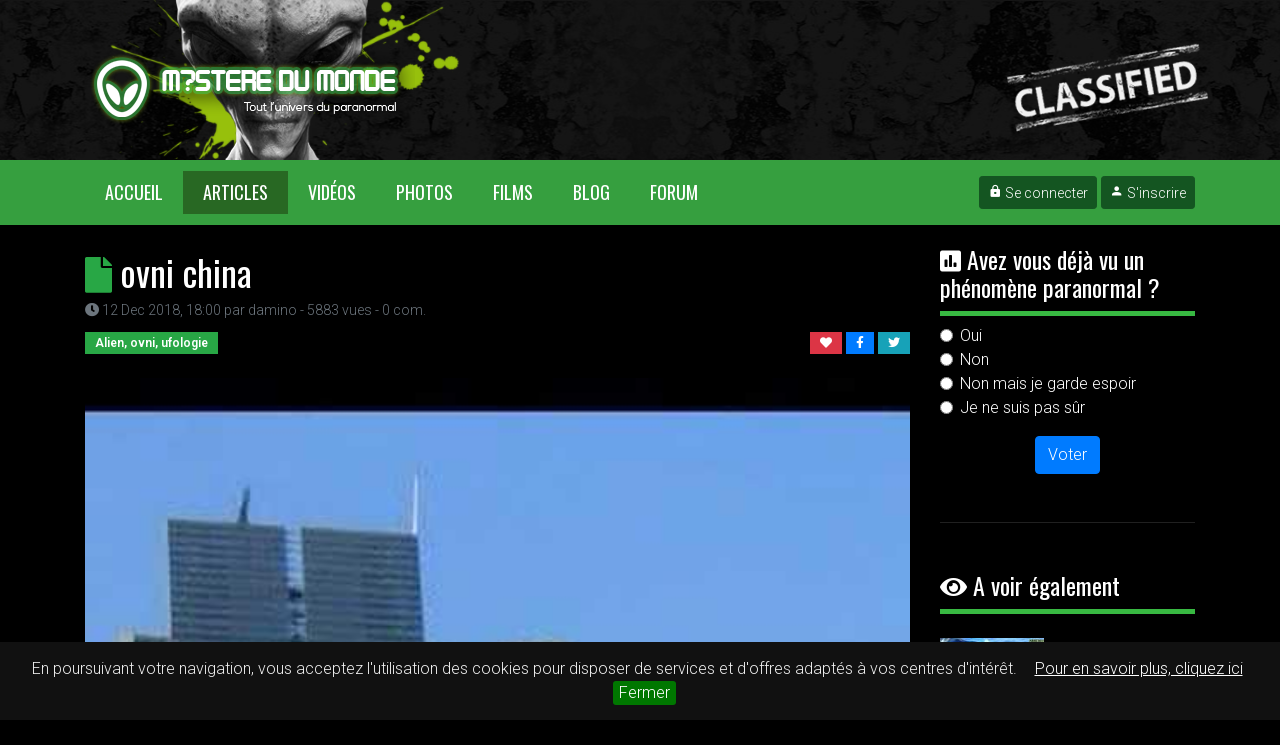

--- FILE ---
content_type: text/html; charset=UTF-8
request_url: https://www.mysteredumonde.com/articles/video-dovni_687.html
body_size: 6058
content:
<!DOCTYPE html>
<html lang="fr">
    <head>
        <meta charset="utf-8">
        <meta name="viewport" content="width=device-width, initial-scale=1.0">
        <meta http-equiv="X-UA-Compatible" content="IE=edge">
            <title>ovni china</title>
    <meta name="description" content="sur cette video d&#039;ovni on voit un objet volant non identifié tres clairement. il s&#039;agit probablement d&#039;un montage video.">
    <meta name="robots" content="index,follow">
    <meta name="author" content="MystereDuMonde.com">
    <meta name="generator" content="MystereDuMonde.com">
        <link rel="canonical" href="https://www.mysteredumonde.com/articles/video-dovni_687.html" />        
        <link rel="shortcut icon" href="/medias/images/favicon.ico">

<!-- iPhone(first generation or 2G), iPhone 3G, iPhone 3GS -->
<link rel="apple-touch-icon" sizes="57x57" href="/medias/images/touch-icon-iphone.png">
<!-- iPad and iPad mini @1x -->
<link rel="apple-touch-icon" sizes="76x76" href="/medias/images/touch-icon-ipad.png">
<!-- iPhone 4, iPhone 4s, iPhone 5, iPhone 5c, iPhone 5s, iPhone 6, iPhone 6s, iPhone 7, iPhone 7s, iPhone8 -->
<link rel="apple-touch-icon" sizes="120x120" href="/medias/images/touch-icon-iphone-retina.png">
<!-- iPad and iPad mini @2x -->
<link rel="apple-touch-icon" sizes="152x152" href="/medias/images/touch-icon-ipad-retina.png">
<!-- iPad Pro -->
<link rel="apple-touch-icon" sizes="167x167" href="/medias/images/touch-icon-ipad-pro.png">
<!-- iPhone X, iPhone 8 Plus, iPhone 7 Plus, iPhone 6s Plus, iPhone 6 Plus -->
<link rel="apple-touch-icon" sizes="180x180" href="/medias/images/touch-icon-iphone-x.png">
<!-- Android Devices High Resolution -->
<link rel="icon" sizes="192x192" href="/medias/images/icon-hd.png">
<!-- Android Devices Normal Resolution -->
<link rel="icon" sizes="128x128" href="/medias/images/icon.png">
        <link rel="stylesheet" href="/assets/build/front/app.e16c7a7b.css"/>
    </head>
    <body class="body">
        <div id="site">
    
<header id="header">
    <div class="header-content">
        <div class="container">
            <div class="row h-100">
                <div class="col-6 left">
                    <a href="/" id="mainLogo">
                        <img src="/medias/images/logov2.png" alt="Mystère du monde" />
                    </a>
                </div>
                <div class="col-6 right"></div>
            </div>
        </div>
    </div>

    <nav id="topNavbar" class="navbar navbar-expand-lg navbar-light bg-green">
        <div class="container">
        <button class="navbar-toggler" type="button" data-toggle="collapse" data-target="#mainMenu" aria-controls="mainMenu" aria-expanded="false" aria-label="Toggle navigation">
            <span class="navbar-toggler-icon"></span>
        </button>
        <div class="collapse navbar-collapse" id="mainMenu">
            <ul class="navbar-nav mr-auto">
                <li class="nav-item ">
                    <a class="nav-link" href="/" title="Retour accueil MystereDuMonde.com">Accueil <span class="sr-only">(current)</span></a>
                </li>
                <li class="nav-item active">
                    <a class="nav-link" href="/articles" title="Tous nos articles mystère et paranormal">Articles</a>
                </li>
                <li class="nav-item">
                    <a class="nav-link" href="/videos" title="Toutes nos vidéos mystèrieuses">Vidéos</a>
                </li>
                <li class="nav-item">
                    <a class="nav-link" href="/photos-paranormal" title="Galerie photos paranormal">Photos</a>
                </li>
                <li class="nav-item">
                    <a class="nav-link" href="/films" title="Filmographie science fiction, épouvante, horreur...">Films</a>
                </li>
                <li class="nav-item">
                    <a class="nav-link" href="/blog" title="Le blog de Mystere du monde">Blog</a>
                </li>
                <li class="nav-item">
                    <a class="nav-link" href="https://forum.mysteredumonde.com">Forum</a>
                </li>
            </ul>
            <span class="navbar-text navbar-buttons">
                            <a href="/login" class="btn btn-success btn-sm"><i class="mdi mdi-lock"></i> Se connecter</a>
                <a href="/register" class="btn btn-success btn-sm"><i class="mdi mdi-account"></i> S'inscrire</a>
                        </span>
        </div>
        </div>
    </nav>
</header>


<div id="pageWrapper" class="container">

    <section id="sectionArticle">
        <div class="row">
            <div class="col-xl-9">
                <!-- article -->
                <article itemscope itemtype="http://schema.org/Article">
                    <!-- header article -->
                    <header>
                        <h1 class="title mb-0"><i class="fas fa-file text-success"></i> <span itemprop="name">ovni china</span></h1>

                        <div class="text-muted mb-2"><small><i class="fas fa-clock"></i> <time itemprop="dateModified" datetime="2018-12-12T18:00">12 Dec 2018, 18:00</time> par <span itemprop="creator">damino</span> - 5883 vues - <span itemprop="commentCount">0</span> com.</small></div>
                    </header>
                    <!-- header article -->

                    <div class="row">
                        <div class="col-6 mb-4">
                                                            <span class="badge badge-success badge-square">Alien, ovni, ufologie</span>
                                                    </div>
                        <div class="col-6 mb-4 text-right">
                                                <div id="contentBlockAction">
                                                <a href="javascript:void(0);" title="Ajouter au favoris" class="ajax-action" data-url="/ajax/bookmark/content/687/add" data-parent="#contentBlockAction" data-format="html">
                            <span class="badge badge-danger badge-square"><i class="fas fa-heart"></i></span>
                        </a>
                                                <a href="https://www.facebook.com/sharer.php?s=100&amp;p[title]=ovni%20china&amp;p[url]=https%3A%2F%2Fwww.mysteredumonde.com%2Farticles%2Fvideo-dovni_687.html" title="Partager via Facebook" onclick="window.open(this.href,'sharer','toolbar=0,status=0,width=680,height=420'); return false;" rel="nofollow">
                            <span class="badge badge-primary badge-square"><i class="fab fa-facebook-f"></i></span>
                        </a>
                        <a href="https://twitter.com/share?url=https%3A%2F%2Fwww.mysteredumonde.com%2Farticles%2Fvideo-dovni_687.html&amp;text=ovni china%20%23mysteredumonde%20%23mystere" title="Partager via Facebook" onclick="window.open(this.href,'sharer','toolbar=0,status=0,width=680,height=420'); return false;" rel="nofollow">
                            <span class="badge badge-info badge-square"><i class="fab fa-twitter"></i></span>
                        </a>
                    </div>                        </div>
                    </div>

                    <div class="containter-img">
                                                    <a href="/medias/video_embed_field_thumbnails/youtube/xsUPEGQEWzY.jpg" data-lightbox="content-687" data-title="xsUPEGQEWzY.jpg">
                                <img src="https://www.mysteredumonde.com/medias/cache/images/rectangle_large/medias/video_embed_field_thumbnails/youtube/xsUPEGQEWzY.jpg" alt="vignette" class="img-fluid w-100 img-zoom img-darker" />
                            </a>
                                            </div>
                    
                    <div class="mt-4" itemprop="text">
                        sur cette video d'ovni on voit un objet volant non identifié tres clairement. il s'agit probablement d'un montage video.
                    </div>

                                        <div class="field-tags mt-4">
                        <span class="badge badge-dark badge-square"><i class="fas fa-tags"></i> Tags</span>
                                                    <a href="/tags/ovni" title="Tous les contenus associés au mot clé ovni"><span class="badge badge-success badge-square">ovni</span></a>
                                                    <a href="/tags/secret-ovni" title="Tous les contenus associés au mot clé secret ovni"><span class="badge badge-success badge-square">secret ovni</span></a>
                                                    <a href="/tags/mystere-du-monde" title="Tous les contenus associés au mot clé mystère du monde"><span class="badge badge-success badge-square">mystère du monde</span></a>
                                                    <a href="/tags/ovni-2011" title="Tous les contenus associés au mot clé ovni 2011"><span class="badge badge-success badge-square">ovni 2011</span></a>
                                                    <a href="/tags/existance-extraterrestre" title="Tous les contenus associés au mot clé existance extraterrestre"><span class="badge badge-success badge-square">existance extraterrestre</span></a>
                                                    <a href="/tags/preuve-existance-ovnis" title="Tous les contenus associés au mot clé preuve existance ovnis"><span class="badge badge-success badge-square">preuve existance ovnis</span></a>
                                                    <a href="/tags/ovnis-2011" title="Tous les contenus associés au mot clé ovnis 2011"><span class="badge badge-success badge-square">ovnis 2011</span></a>
                                            </div>
                    
                </article>
                <!-- article -->

                                <div class="separator mt-5"></div>
                
                <div class="row">
                    <div class="col-12 col-sm-6 col-md-6 text-left mt-4">
                                                
                            <div class="col-12 col-md-6 col-lg-6 col-xl-12">
                                <div class="row mb-4">
                                    <div class="col-5" style="padding-right:0px;">
                                        <a href="/videos/temoignage-dun-ufologue_686.html" class="link-effect" data-zoom="true" data-darker="true">
                                            <div class="containter-img">
                                                                                                    <img src="https://via.placeholder.com/150x125" alt="vignette" class="img-fluid w-100 img-zoom img-darker" />
                                                                                            </div>
                                        </a>
                                    </div>
                                    <div class="col-7">
                                        <h5 class="title"><a href="/videos/temoignage-dun-ufologue_686.html">Gary McKinnon / Antigravitée</a></h5>
                                        <span class="text-muted"><small><i class="fas fa-clock"></i> 02 Apr 2014, 16:57</small></span>
                                    </div>
                                </div>
                                <div class="row text-left">
                                    <div class="col-12">
                                        <a href="/videos/temoignage-dun-ufologue_686.html"><i class="fas fa-arrow-circle-left"></i> précédent</a>
                                    </div>
                                </div>
                            </div>

                                            </div>
                    <div class="col-12 col-sm-6 col-md-6 text-right mt-4">
                                                
                            <div class="col-12 col-md-6 col-lg-6 col-xl-12">
                                <div class="row mb-4">
                                    <div class="col-7">
                                        <h5 class="title"><a href="/videos/impressionante-video-dovni_688.html">Un ovni dans le ciel de Jérusalem ?</a></h5>
                                        <span class="text-muted"><small><i class="fas fa-clock"></i> 02 Apr 2014, 16:57</small></span>
                                    </div>
                                    <div class="col-5" style="padding-left:0px;">
                                        <a href="/videos/impressionante-video-dovni_688.html" class="link-effect" data-zoom="true" data-darker="true">
                                            <div class="containter-img">
                                                                                                    <img src="https://www.mysteredumonde.com/medias/cache/images/rectangle_small/medias/video_embed_field_thumbnails/dailymotion/xgvjga.jpg" alt="vignette" class="img-fluid w-100 img-zoom img-darker" />
                                                                                            </div>
                                        </a>
                                    </div>
                                </div>
                                <div class="row text-right">
                                    <div class="col-12">
                                        <a href="/videos/impressionante-video-dovni_688.html">à suivre <i class="fas fa-arrow-circle-right"></i></a>
                                    </div>
                                </div>
                            </div>
                                            </div>
                </div>
                                <div id="commentBlock">
                                            <div class="separator mt-4"></div>

                        <h3 class="title-tab mt-5 mb-3"><span><i class="fas fa-comments "></i> Commentaires</span></h3>

                                        
                                            <div class="alert alert-dark" role="alert">Soyez le 1er à commenter cet article</div>
                    
                                                </div>


            </div>
            <div class="col-xl-3">

                                
                    <h4 class="title-2"><i class="fas fa-poll"></i> Avez vous déjà vu un phénomène paranormal ?</h4>

                                    <div id="pollVoteBlock">
                                                                            <div id="pollVoteForm">

                                    
                                    <form name="poll_vote" method="post" action="/ajax/content/poll/vote/7403" class="ajax-form" data-parent="#pollVoteForm" data-wm-bg="rgba(0,0,0,0.5)" data-wm-color="#eee">

                                    

                                    
                                    <fieldset class="form-group"><div id="poll_vote_choices"><div class="form-check">        <input type="radio" id="poll_vote_choices_0" name="poll_vote[choices]" required="required" class="form-check-input" value="4" />
        <label class="form-check-label required" for="poll_vote_choices_0">Oui</label></div><div class="form-check">        <input type="radio" id="poll_vote_choices_1" name="poll_vote[choices]" required="required" class="form-check-input" value="5" />
        <label class="form-check-label required" for="poll_vote_choices_1">Non</label></div><div class="form-check">        <input type="radio" id="poll_vote_choices_2" name="poll_vote[choices]" required="required" class="form-check-input" value="6" />
        <label class="form-check-label required" for="poll_vote_choices_2">Non mais je garde espoir</label></div><div class="form-check">        <input type="radio" id="poll_vote_choices_3" name="poll_vote[choices]" required="required" class="form-check-input" value="7" />
        <label class="form-check-label required" for="poll_vote_choices_3">Je ne suis pas sûr</label></div></div></fieldset>

                                    <div class="text-center">
                                        <button type="submit" id="poll_vote_vote" name="poll_vote[vote]" class="btn btn-primary waves-effect btn">Voter</button>
                                    </div>

                                    <input type="hidden" id="poll_vote__token" name="poll_vote[_token]" value="028eff3d45d70b2c3a760577.19AckhlAk3tih5_1wH1zwhg0bYtmFqgHJop6RkwZtlM.kKgu81AL0Sk7zdPYpRUllCAGVe4Xd99CVc4tEx9r2wO96FrEawzHCAHr2g" />

                                    </form>
                                </div>
                                    </div>
                    <div class="separator mt-5 mb-5"></div>
                
                                                                    
                                                    
                                        <h4 class="title-2 mb-4"><i class="fas fa-eye"></i> A voir également</h4>
                    
                                        <div class="row mb-4">
                        <div class="col-5" style="padding-right:0px;">
                            <a href="/videos/ovni_1622.html" class="link-effect" data-zoom="true" data-darker="true">
                                <div class="containter-img">
                                                                            <img src="https://www.mysteredumonde.com/medias/cache/images/rectangle_small/medias/video_embed_field_thumbnails/dailymotion/xl705b.jpg" alt="vignette" class="img-fluid w-100 img-zoom img-darker" />
                                                                    </div>
                            </a>
                        </div>
                        <div class="col-7">
                            <h6 class="title"><a href="/articles/ovni_1622.html">etrange objet marin</a></h6>
                            <span class="text-muted"><small><i class="fas fa-clock"></i> 12 Dec 2018, 16:17</small></span>
                        </div>
                    </div>
                                        <div class="row mb-4">
                        <div class="col-5" style="padding-right:0px;">
                            <a href="/videos/video-ovni_5203.html" class="link-effect" data-zoom="true" data-darker="true">
                                <div class="containter-img">
                                                                            <img src="https://www.mysteredumonde.com/medias/cache/images/rectangle_small/medias/video_embed_field_thumbnails/youtube/1trkdQX6d38.jpg" alt="vignette" class="img-fluid w-100 img-zoom img-darker" />
                                                                    </div>
                            </a>
                        </div>
                        <div class="col-7">
                            <h6 class="title"><a href="/articles/video-ovni_5203.html">OVNI sur Londres</a></h6>
                            <span class="text-muted"><small><i class="fas fa-clock"></i> 12 Dec 2018, 16:30</small></span>
                        </div>
                    </div>
                                        <div class="row mb-4">
                        <div class="col-5" style="padding-right:0px;">
                            <a href="/videos/ovni-de-forme-triangulaire_813.html" class="link-effect" data-zoom="true" data-darker="true">
                                <div class="containter-img">
                                                                            <img src="https://www.mysteredumonde.com/medias/cache/images/rectangle_small/medias/video_embed_field_thumbnails/dailymotion/xh1nur.jpg" alt="vignette" class="img-fluid w-100 img-zoom img-darker" />
                                                                    </div>
                            </a>
                        </div>
                        <div class="col-7">
                            <h6 class="title"><a href="/articles/ovni-de-forme-triangulaire_813.html">un ovni au dessus de pekin</a></h6>
                            <span class="text-muted"><small><i class="fas fa-clock"></i> 02 Apr 2014, 16:58</small></span>
                        </div>
                    </div>
                                        <div class="row mb-4">
                        <div class="col-5" style="padding-right:0px;">
                            <a href="/videos/Cheveux-dAnge_405.html" class="link-effect" data-zoom="true" data-darker="true">
                                <div class="containter-img">
                                                                            <img src="https://www.mysteredumonde.com/medias/cache/images/rectangle_small/medias/video_embed_field_thumbnails/dailymotion/xfpx7x.jpg" alt="vignette" class="img-fluid w-100 img-zoom img-darker" />
                                                                    </div>
                            </a>
                        </div>
                        <div class="col-7">
                            <h6 class="title"><a href="/articles/Cheveux-dAnge_405.html">La créature d&#039;Evora</a></h6>
                            <span class="text-muted"><small><i class="fas fa-clock"></i> 02 Apr 2014, 16:53</small></span>
                        </div>
                    </div>
                                        <div class="row mb-4">
                        <div class="col-5" style="padding-right:0px;">
                            <a href="/videos/Video-ovni_2958.html" class="link-effect" data-zoom="true" data-darker="true">
                                <div class="containter-img">
                                                                            <img src="https://www.mysteredumonde.com/medias/cache/images/rectangle_small/medias/video_embed_field_thumbnails/dailymotion/x5wf6t.jpg" alt="vignette" class="img-fluid w-100 img-zoom img-darker" />
                                                                    </div>
                            </a>
                        </div>
                        <div class="col-7">
                            <h6 class="title"><a href="/articles/Video-ovni_2958.html">Vidéo de la NASA montrant un O.V.N.I. et 2 faiscea...</a></h6>
                            <span class="text-muted"><small><i class="fas fa-clock"></i> 12 Dec 2018, 16:14</small></span>
                        </div>
                    </div>
                    
                                        <div class="separator mt-5 mb-5"></div>
                                    

                                <h4 class="title mb-4"><i class="fas fa-share text-green text-upper"></i> Suivez-nous</h4>

                <a href="https://www.facebook.com/mysteredumondecom-114482875280578/" target="_blank" rel="nofollow" class="social-link facebook"><i class="mdi mdi-facebook"></i> Facebook</a>
                <a href="https://twitter.com/search?q=%23mysteredumonde&src=typd" target="_blank" rel="nofollow" class="social-link twitter"><i class="mdi mdi-twitter"></i> Twitter</a>
                <a href="/rss.xml" class="social-link rss"><i class="mdi mdi-rss"></i> RSS</a> 
            </div>
        </div>
    </section>

</div>

<footer id="footer">
    <div class="container">
        <div class="row">
            <div class="col-xs-12 col-sm-6 col-xl-4 mt-4">

                <h3 class="title text-upper mb-0">Mysteredumonde<span class="text-green">.com</span></h3>
                <small class="mt-0">Tout l'univers du paranormal</small>

                <p class="text-muted mt-4">Mystere du monde est un site spécialisé 
                qui traitent de nombreux sujet comme les ovni, les phénomères paranormaux, 
                dossiers criminels célèbres et tout autre sujet qui entoure les mystère de notre monde.<br/><br/>
                N'hésitez pas à venir rejoindre notre communauté de passionés !</p>

                <div class="social-icons text-left">
                    <a href="https://www.facebook.com/mysteredumondecom-114482875280578/" target="_blank" rel="nofollow"><i class="mdi mdi-facebook"></i></a>
                    <a href="https://twitter.com/search?q=%23mysteredumonde&src=typd" target="_blank" rel="nofollow"><i class="mdi mdi-twitter"></i></a>
                    <a href="/contact"><i class="mdi mdi-email"></i></a>
                    <a href="/rss.xml"><i class="mdi mdi-rss"></i></a>
                </div>
            </div>
            <div class="col-xs-12 col-sm-6 col-xl-4 mt-4">
                <h4 class="title text-upper">Galerie Photo</h4>

                <div class="separator separator-green separator-sm mt-2 mb-2"></div>

                                                    <a href="/photos-paranormal/rejoignez-mysteredumonde-sur-youtube-c7509" title="rejoignez mysteredumonde sur youtube">
                                            <img src="https://www.mysteredumonde.com/medias/cache/images/square_small/medias/photos/63eb5cfd2eb4a5.24384457-capture-d-ecran-131-.png" alt="vignette" class="img-hover" style="margin:2px auto;" />
                                        </a>
                                    <a href="/photos-paranormal/le-crane-du-diable_17.html" title="le crane du diable">
                                            <img src="https://www.mysteredumonde.com/medias/cache/images/square_small/medias/photos/1441547259_1289558838.jpeg" alt="vignette" class="img-hover" style="margin:2px auto;" />
                                        </a>
                                    <a href="/photos-paranormal/Lueur-rouge-dans-le-ciel-et-il-y-a-un-air-dovnis_5507.html" title="Lueur rouge dans le ciel et il y a un air d&#039;ovnis">
                                            <img src="https://www.mysteredumonde.com/medias/cache/images/square_small/medias/photos/66251595_1363969421.jpeg" alt="vignette" class="img-hover" style="margin:2px auto;" />
                                        </a>
                                    <a href="/photos-paranormal/le-visage-de-mars_228.html" title="le visage de mars">
                                            <img src="https://www.mysteredumonde.com/medias/cache/images/square_small/medias/photos/660913975_1298399605.jpeg" alt="vignette" class="img-hover" style="margin:2px auto;" />
                                        </a>
                                    <a href="/photos-paranormal/carte-galaxie-star-wars_33.html" title="carte galaxie star wars">
                                            <img src="https://www.mysteredumonde.com/medias/cache/images/square_small/medias/photos/1314183203_1289568435.jpeg" alt="vignette" class="img-hover" style="margin:2px auto;" />
                                        </a>
                                    <a href="/photos-paranormal/vielle-photo-dovni_184.html" title="vielle photo d&#039;ovni">
                                            <img src="https://www.mysteredumonde.com/medias/cache/images/square_small/medias/photos/582497334_1297275450.jpeg" alt="vignette" class="img-hover" style="margin:2px auto;" />
                                        </a>
                                    <a href="/photos-paranormal/alien-ou-creature-etrange_36.html" title="alien ou creature etrange?">
                                            <img src="https://www.mysteredumonde.com/medias/cache/images/square_small/medias/photos/2095098804_1289568651.jpeg" alt="vignette" class="img-hover" style="margin:2px auto;" />
                                        </a>
                                    <a href="/photos-paranormal/Le-visage-dun-fantome-apparait-sur-une-echographie_4036.html" title="Le visage d&#039;un fantôme apparait sur une échographie">
                                            <img src="https://www.mysteredumonde.com/medias/cache/images/square_small/medias/photos/1605266477_1356272612.jpeg" alt="vignette" class="img-hover" style="margin:2px auto;" />
                                        </a>
                                    <a href="/photos-paranormal/Le-fantome-de-son-double-astral_6208.html" title="Le fantôme de son double astral">
                                            <img src="https://www.mysteredumonde.com/medias/cache/images/square_small/medias/photos/291503748_1367508028.jpeg" alt="vignette" class="img-hover" style="margin:2px auto;" />
                                        </a>
                            </div>
            <div class="col-xs-12 col-sm-12 col-xl-4 mt-4">
                <h4 class="title text-upper">Tags</h4>

                <div class="separator separator-green separator-sm mt-2 mb-2"></div>

                
                                    <a href="/tags/ovnis" title="Tous les contenus associés au mot clé ovnis"><span class="btn btn-success btn-sm mb-2 mr-1">ovnis</span></a>
                                    <a href="/tags/ovni" title="Tous les contenus associés au mot clé ovni"><span class="btn btn-success btn-sm mb-2 mr-1">ovni</span></a>
                                    <a href="/tags/extraterrestre" title="Tous les contenus associés au mot clé extraterrestre"><span class="btn btn-success btn-sm mb-2 mr-1">extraterrestre</span></a>
                                    <a href="/tags/fantome" title="Tous les contenus associés au mot clé fantôme"><span class="btn btn-success btn-sm mb-2 mr-1">fantôme</span></a>
                                    <a href="/tags/video-fantome" title="Tous les contenus associés au mot clé video fantome"><span class="btn btn-success btn-sm mb-2 mr-1">video fantome</span></a>
                                    <a href="/tags/video-paranormal" title="Tous les contenus associés au mot clé video paranormal"><span class="btn btn-success btn-sm mb-2 mr-1">video paranormal</span></a>
                                    <a href="/tags/zone-51" title="Tous les contenus associés au mot clé zone 51"><span class="btn btn-success btn-sm mb-2 mr-1">zone 51</span></a>
                                    <a href="/tags/mystere" title="Tous les contenus associés au mot clé mystere"><span class="btn btn-success btn-sm mb-2 mr-1">mystere</span></a>
                                    <a href="/tags/ufologie" title="Tous les contenus associés au mot clé ufologie"><span class="btn btn-success btn-sm mb-2 mr-1">ufologie</span></a>
                                    <a href="/tags/mystere-ovni" title="Tous les contenus associés au mot clé mystère ovni"><span class="btn btn-success btn-sm mb-2 mr-1">mystère ovni</span></a>
                                    <a href="/tags/documentaire" title="Tous les contenus associés au mot clé documentaire"><span class="btn btn-success btn-sm mb-2 mr-1">documentaire</span></a>
                                    <a href="/tags/videos-ovnis" title="Tous les contenus associés au mot clé vidéos ovnis"><span class="btn btn-success btn-sm mb-2 mr-1">vidéos ovnis</span></a>
                                    <a href="/tags/mystere-du-monde" title="Tous les contenus associés au mot clé mystère du monde"><span class="btn btn-success btn-sm mb-2 mr-1">mystère du monde</span></a>
                                    <a href="/tags/ovni-2011" title="Tous les contenus associés au mot clé ovni 2011"><span class="btn btn-success btn-sm mb-2 mr-1">ovni 2011</span></a>
                                    <a href="/tags/ovnis-2011" title="Tous les contenus associés au mot clé ovnis 2011"><span class="btn btn-success btn-sm mb-2 mr-1">ovnis 2011</span></a>
                                    <a href="/tags/ufo" title="Tous les contenus associés au mot clé ufo"><span class="btn btn-success btn-sm mb-2 mr-1">ufo</span></a>
                                    <a href="/tags/video-extraterrestre" title="Tous les contenus associés au mot clé video extraterrestre"><span class="btn btn-success btn-sm mb-2 mr-1">video extraterrestre</span></a>
                                    <a href="/tags/extraterrestre-2011" title="Tous les contenus associés au mot clé extraterrestre 2011"><span class="btn btn-success btn-sm mb-2 mr-1">extraterrestre 2011</span></a>
                                    <a href="/tags/capture-extraterrestre" title="Tous les contenus associés au mot clé capture extraterrestre"><span class="btn btn-success btn-sm mb-2 mr-1">capture extraterrestre</span></a>
                                    <a href="/tags/mystere-extraterrestre" title="Tous les contenus associés au mot clé mystere extraterrestre"><span class="btn btn-success btn-sm mb-2 mr-1">mystere extraterrestre</span></a>
                
                <h4 class="title text-upper mt-4">Navigation</h4>

                <div class="separator separator-green separator-sm mt-2 mb-3"></div>

                <a href="/">Accueil</a> - 
                <a href="/mentions-legales">Mentions Légales</a> - 
                <a href="/politique-de-confidentialite">RGPD</a> - 
                <a href="/contact">Contact</a>
                
            </div>
        </div>
        <div class="row">
            <div class="col-12">
                <div id="copyright">
                    Tout droits réservés © 2026 - Mysteredumonde.com - <a href="https://www.larevuegeek.com" target="_blank" title="Toutes l'actualités geek, high tech, jeux vidéo, tests et bons plan">LaRevueGeek.com</a>
                </div>
            </div>
        </div>

        
    </div>
</footer>
</div>
<div id='scroll_to_top'></div>
        <script src="/assets/build/front/app.6a36eca4.js"></script>
<!-- Matomo -->
<script type="text/javascript">
  var _paq = _paq || [];
  /* tracker methods like "setCustomDimension" should be called before "trackPageView" */
  _paq.push(['trackPageView']);
  _paq.push(['enableLinkTracking']);
  (function() {
    var u="//stat.mysteredumonde.com/";
    _paq.push(['setTrackerUrl', u+'piwik.php']);
    _paq.push(['setSiteId', '1']);
    var d=document, g=d.createElement('script'), s=d.getElementsByTagName('script')[0];
    g.type='text/javascript'; g.async=true; g.defer=true; g.src=u+'piwik.js'; s.parentNode.insertBefore(g,s);
  })();
</script>
<!-- End Matomo Code -->

    </body>
</html>


--- FILE ---
content_type: text/javascript
request_url: https://www.mysteredumonde.com/assets/build/front/app.6a36eca4.js
body_size: 76166
content:
!function(e){var t={};function n(o){if(t[o])return t[o].exports;var i=t[o]={i:o,l:!1,exports:{}};return e[o].call(i.exports,i,i.exports,n),i.l=!0,i.exports}n.m=e,n.c=t,n.d=function(e,t,o){n.o(e,t)||Object.defineProperty(e,t,{enumerable:!0,get:o})},n.r=function(e){"undefined"!=typeof Symbol&&Symbol.toStringTag&&Object.defineProperty(e,Symbol.toStringTag,{value:"Module"}),Object.defineProperty(e,"__esModule",{value:!0})},n.t=function(e,t){if(1&t&&(e=n(e)),8&t)return e;if(4&t&&"object"==typeof e&&e&&e.__esModule)return e;var o=Object.create(null);if(n.r(o),Object.defineProperty(o,"default",{enumerable:!0,value:e}),2&t&&"string"!=typeof e)for(var i in e)n.d(o,i,function(t){return e[t]}.bind(null,i));return o},n.n=function(e){var t=e&&e.__esModule?function(){return e.default}:function(){return e};return n.d(t,"a",t),t},n.o=function(e,t){return Object.prototype.hasOwnProperty.call(e,t)},n.p="/assets/build/",n(n.s="r06R")}({"++P6":function(e,t,n){(function(e){var t;(t=e).cookieBar=function(e,n){if("cookies"==e)var o="cookies";else o="set"==e&&"set";var i={message:"We use cookies to track usage and preferences.",acceptButton:!0,acceptText:"I Understand",acceptFunction:function(e){"enabled"!=e&&"accepted"!=e&&(window.location=window.location.href)},declineButton:!1,declineText:"Disable Cookies",declineFunction:function(e){"enabled"!=e&&"accepted"!=e||(window.location=window.location.href)},policyButton:!1,policyText:"Privacy Policy",policyURL:"/privacy-policy/",autoEnable:!0,acceptOnContinue:!1,acceptOnScroll:!1,acceptAnyClick:!1,expireDays:365,renewOnVisit:!1,forceShow:!1,effect:"slide",element:"body",append:!1,fixed:!1,bottom:!1,zindex:"",domain:String(window.location.hostname),referrer:String(document.referrer)},r=(e=t.extend(i,e),new Date);r.setTime(r.getTime()+864e5*e.expireDays);var a,s,l="cb-enabled={value}; expires="+(r=r.toGMTString())+"; path=/",c="",u=document.cookie.split("; ");for(a=0;a<u.length;a++)"cb-enabled"==(s=u[a].split("="))[0]&&(c=s[1]);if(""==c&&"cookies"!=o&&e.autoEnable?(c="enabled",document.cookie=l.replace("{value}","enabled")):"accepted"!=c&&"declined"!=c||"cookies"==o||!e.renewOnVisit||(document.cookie=l.replace("{value}",c)),e.acceptOnContinue&&e.referrer.indexOf(e.domain)>=0&&-1==String(window.location.href).indexOf(e.policyURL)&&"cookies"!=o&&"set"!=o&&"accepted"!=c&&"declined"!=c&&(o="set",n="accepted"),"cookies"==o)return"enabled"==c||"accepted"==c;if("set"==o&&("accepted"==n||"declined"==n))return document.cookie=l.replace("{value}",n),"accepted"==n;var d=e.message.replace("{policy_url}",e.policyURL);if(e.acceptButton)var f='<a href="" class="cb-enable">'+e.acceptText+"</a>";else f="";if(e.declineButton)var p='<a href="" class="cb-disable">'+e.declineText+"</a>";else p="";if(e.policyButton)var h='<a href="'+e.policyURL+'" class="cb-policy">'+e.policyText+"</a>";else h="";if(e.fixed)if(e.bottom)var m=' class="fixed bottom"';else m=' class="fixed"';else m="";if(""!=e.zindex)var g=' style="z-index:'+e.zindex+';"';else g="";(e.forceShow||"enabled"==c||""==c)&&(e.append?t(e.element).append('<div id="cookie-bar"'+m+g+"><p>"+d+f+p+h+"</p></div>"):t(e.element).prepend('<div id="cookie-bar"'+m+g+"><p>"+d+f+p+h+"</p></div>"));var w=function(n){e.acceptOnScroll&&t(document).off("scroll"),"function"==typeof n&&n(c),"slide"==e.effect?t("#cookie-bar").slideUp(300,(function(){t("#cookie-bar").remove()})):"fade"==e.effect?t("#cookie-bar").fadeOut(300,(function(){t("#cookie-bar").remove()})):t("#cookie-bar").hide(0,(function(){t("#cookie-bar").remove()})),t(document).unbind("click",b)},v=function(){document.cookie=l.replace("{value}","accepted"),w(e.acceptFunction)},b=function(e){t(e.target).hasClass("cb-policy")||v()};if(t(document).on("click touchstart","#cookie-bar .cb-enable",(function(e){return e.preventDefault(),v(),!1})),t(document).on("click touchstart","#cookie-bar .cb-disable",(function(t){return t.preventDefault(),function(){var t=new Date;for(t.setTime(t.getTime()-864e6),t=t.toGMTString(),u=document.cookie.split("; "),a=0;a<u.length;a++)(s=u[a].split("="))[0].indexOf("_")>=0?document.cookie=s[0]+"=0; expires="+t+"; domain="+e.domain.replace("www","")+"; path=/":document.cookie=s[0]+"=0; expires="+t+"; path=/";document.cookie=l.replace("{value}","declined"),w(e.declineFunction)}(),!1})),e.acceptOnScroll){var y,x=t(document).scrollTop();t(document).on("scroll",(function(){((y=t(document).scrollTop())>x?y-x:x-y)>=Math.round(e.acceptOnScroll)&&v()}))}e.acceptAnyClick&&t(document).bind("click",b)}}).call(this,n("EVdn"))},"3Tv6":function(e,t,n){},"8L3F":function(e,t,n){"use strict";n.r(t),function(e){
/**!
 * @fileOverview Kickass library to create and place poppers near their reference elements.
 * @version 1.16.1
 * @license
 * Copyright (c) 2016 Federico Zivolo and contributors
 *
 * Permission is hereby granted, free of charge, to any person obtaining a copy
 * of this software and associated documentation files (the "Software"), to deal
 * in the Software without restriction, including without limitation the rights
 * to use, copy, modify, merge, publish, distribute, sublicense, and/or sell
 * copies of the Software, and to permit persons to whom the Software is
 * furnished to do so, subject to the following conditions:
 *
 * The above copyright notice and this permission notice shall be included in all
 * copies or substantial portions of the Software.
 *
 * THE SOFTWARE IS PROVIDED "AS IS", WITHOUT WARRANTY OF ANY KIND, EXPRESS OR
 * IMPLIED, INCLUDING BUT NOT LIMITED TO THE WARRANTIES OF MERCHANTABILITY,
 * FITNESS FOR A PARTICULAR PURPOSE AND NONINFRINGEMENT. IN NO EVENT SHALL THE
 * AUTHORS OR COPYRIGHT HOLDERS BE LIABLE FOR ANY CLAIM, DAMAGES OR OTHER
 * LIABILITY, WHETHER IN AN ACTION OF CONTRACT, TORT OR OTHERWISE, ARISING FROM,
 * OUT OF OR IN CONNECTION WITH THE SOFTWARE OR THE USE OR OTHER DEALINGS IN THE
 * SOFTWARE.
 */
var n="undefined"!=typeof window&&"undefined"!=typeof document&&"undefined"!=typeof navigator,o=function(){for(var e=["Edge","Trident","Firefox"],t=0;t<e.length;t+=1)if(n&&navigator.userAgent.indexOf(e[t])>=0)return 1;return 0}();var i=n&&window.Promise?function(e){var t=!1;return function(){t||(t=!0,window.Promise.resolve().then((function(){t=!1,e()})))}}:function(e){var t=!1;return function(){t||(t=!0,setTimeout((function(){t=!1,e()}),o))}};function r(e){return e&&"[object Function]"==={}.toString.call(e)}function a(e,t){if(1!==e.nodeType)return[];var n=e.ownerDocument.defaultView.getComputedStyle(e,null);return t?n[t]:n}function s(e){return"HTML"===e.nodeName?e:e.parentNode||e.host}function l(e){if(!e)return document.body;switch(e.nodeName){case"HTML":case"BODY":return e.ownerDocument.body;case"#document":return e.body}var t=a(e),n=t.overflow,o=t.overflowX,i=t.overflowY;return/(auto|scroll|overlay)/.test(n+i+o)?e:l(s(e))}function c(e){return e&&e.referenceNode?e.referenceNode:e}var u=n&&!(!window.MSInputMethodContext||!document.documentMode),d=n&&/MSIE 10/.test(navigator.userAgent);function f(e){return 11===e?u:10===e?d:u||d}function p(e){if(!e)return document.documentElement;for(var t=f(10)?document.body:null,n=e.offsetParent||null;n===t&&e.nextElementSibling;)n=(e=e.nextElementSibling).offsetParent;var o=n&&n.nodeName;return o&&"BODY"!==o&&"HTML"!==o?-1!==["TH","TD","TABLE"].indexOf(n.nodeName)&&"static"===a(n,"position")?p(n):n:e?e.ownerDocument.documentElement:document.documentElement}function h(e){return null!==e.parentNode?h(e.parentNode):e}function m(e,t){if(!(e&&e.nodeType&&t&&t.nodeType))return document.documentElement;var n=e.compareDocumentPosition(t)&Node.DOCUMENT_POSITION_FOLLOWING,o=n?e:t,i=n?t:e,r=document.createRange();r.setStart(o,0),r.setEnd(i,0);var a,s,l=r.commonAncestorContainer;if(e!==l&&t!==l||o.contains(i))return"BODY"===(s=(a=l).nodeName)||"HTML"!==s&&p(a.firstElementChild)!==a?p(l):l;var c=h(e);return c.host?m(c.host,t):m(e,h(t).host)}function g(e){var t=arguments.length>1&&void 0!==arguments[1]?arguments[1]:"top",n="top"===t?"scrollTop":"scrollLeft",o=e.nodeName;if("BODY"===o||"HTML"===o){var i=e.ownerDocument.documentElement,r=e.ownerDocument.scrollingElement||i;return r[n]}return e[n]}function w(e,t){var n=arguments.length>2&&void 0!==arguments[2]&&arguments[2],o=g(t,"top"),i=g(t,"left"),r=n?-1:1;return e.top+=o*r,e.bottom+=o*r,e.left+=i*r,e.right+=i*r,e}function v(e,t){var n="x"===t?"Left":"Top",o="Left"===n?"Right":"Bottom";return parseFloat(e["border"+n+"Width"])+parseFloat(e["border"+o+"Width"])}function b(e,t,n,o){return Math.max(t["offset"+e],t["scroll"+e],n["client"+e],n["offset"+e],n["scroll"+e],f(10)?parseInt(n["offset"+e])+parseInt(o["margin"+("Height"===e?"Top":"Left")])+parseInt(o["margin"+("Height"===e?"Bottom":"Right")]):0)}function y(e){var t=e.body,n=e.documentElement,o=f(10)&&getComputedStyle(n);return{height:b("Height",t,n,o),width:b("Width",t,n,o)}}var x=function(e,t){if(!(e instanceof t))throw new TypeError("Cannot call a class as a function")},_=function(){function e(e,t){for(var n=0;n<t.length;n++){var o=t[n];o.enumerable=o.enumerable||!1,o.configurable=!0,"value"in o&&(o.writable=!0),Object.defineProperty(e,o.key,o)}}return function(t,n,o){return n&&e(t.prototype,n),o&&e(t,o),t}}(),k=function(e,t,n){return t in e?Object.defineProperty(e,t,{value:n,enumerable:!0,configurable:!0,writable:!0}):e[t]=n,e},C=Object.assign||function(e){for(var t=1;t<arguments.length;t++){var n=arguments[t];for(var o in n)Object.prototype.hasOwnProperty.call(n,o)&&(e[o]=n[o])}return e};function T(e){return C({},e,{right:e.left+e.width,bottom:e.top+e.height})}function E(e){var t={};try{if(f(10)){t=e.getBoundingClientRect();var n=g(e,"top"),o=g(e,"left");t.top+=n,t.left+=o,t.bottom+=n,t.right+=o}else t=e.getBoundingClientRect()}catch(e){}var i={left:t.left,top:t.top,width:t.right-t.left,height:t.bottom-t.top},r="HTML"===e.nodeName?y(e.ownerDocument):{},s=r.width||e.clientWidth||i.width,l=r.height||e.clientHeight||i.height,c=e.offsetWidth-s,u=e.offsetHeight-l;if(c||u){var d=a(e);c-=v(d,"x"),u-=v(d,"y"),i.width-=c,i.height-=u}return T(i)}function S(e,t){var n=arguments.length>2&&void 0!==arguments[2]&&arguments[2],o=f(10),i="HTML"===t.nodeName,r=E(e),s=E(t),c=l(e),u=a(t),d=parseFloat(u.borderTopWidth),p=parseFloat(u.borderLeftWidth);n&&i&&(s.top=Math.max(s.top,0),s.left=Math.max(s.left,0));var h=T({top:r.top-s.top-d,left:r.left-s.left-p,width:r.width,height:r.height});if(h.marginTop=0,h.marginLeft=0,!o&&i){var m=parseFloat(u.marginTop),g=parseFloat(u.marginLeft);h.top-=d-m,h.bottom-=d-m,h.left-=p-g,h.right-=p-g,h.marginTop=m,h.marginLeft=g}return(o&&!n?t.contains(c):t===c&&"BODY"!==c.nodeName)&&(h=w(h,t)),h}function A(e){var t=arguments.length>1&&void 0!==arguments[1]&&arguments[1],n=e.ownerDocument.documentElement,o=S(e,n),i=Math.max(n.clientWidth,window.innerWidth||0),r=Math.max(n.clientHeight,window.innerHeight||0),a=t?0:g(n),s=t?0:g(n,"left"),l={top:a-o.top+o.marginTop,left:s-o.left+o.marginLeft,width:i,height:r};return T(l)}function D(e){var t=e.nodeName;if("BODY"===t||"HTML"===t)return!1;if("fixed"===a(e,"position"))return!0;var n=s(e);return!!n&&D(n)}function j(e){if(!e||!e.parentElement||f())return document.documentElement;for(var t=e.parentElement;t&&"none"===a(t,"transform");)t=t.parentElement;return t||document.documentElement}function O(e,t,n,o){var i=arguments.length>4&&void 0!==arguments[4]&&arguments[4],r={top:0,left:0},a=i?j(e):m(e,c(t));if("viewport"===o)r=A(a,i);else{var u=void 0;"scrollParent"===o?"BODY"===(u=l(s(t))).nodeName&&(u=e.ownerDocument.documentElement):u="window"===o?e.ownerDocument.documentElement:o;var d=S(u,a,i);if("HTML"!==u.nodeName||D(a))r=d;else{var f=y(e.ownerDocument),p=f.height,h=f.width;r.top+=d.top-d.marginTop,r.bottom=p+d.top,r.left+=d.left-d.marginLeft,r.right=h+d.left}}var g="number"==typeof(n=n||0);return r.left+=g?n:n.left||0,r.top+=g?n:n.top||0,r.right-=g?n:n.right||0,r.bottom-=g?n:n.bottom||0,r}function N(e){return e.width*e.height}function I(e,t,n,o,i){var r=arguments.length>5&&void 0!==arguments[5]?arguments[5]:0;if(-1===e.indexOf("auto"))return e;var a=O(n,o,r,i),s={top:{width:a.width,height:t.top-a.top},right:{width:a.right-t.right,height:a.height},bottom:{width:a.width,height:a.bottom-t.bottom},left:{width:t.left-a.left,height:a.height}},l=Object.keys(s).map((function(e){return C({key:e},s[e],{area:N(s[e])})})).sort((function(e,t){return t.area-e.area})),c=l.filter((function(e){var t=e.width,o=e.height;return t>=n.clientWidth&&o>=n.clientHeight})),u=c.length>0?c[0].key:l[0].key,d=e.split("-")[1];return u+(d?"-"+d:"")}function L(e,t,n){var o=arguments.length>3&&void 0!==arguments[3]?arguments[3]:null,i=o?j(t):m(t,c(n));return S(n,i,o)}function P(e){var t=e.ownerDocument.defaultView.getComputedStyle(e),n=parseFloat(t.marginTop||0)+parseFloat(t.marginBottom||0),o=parseFloat(t.marginLeft||0)+parseFloat(t.marginRight||0);return{width:e.offsetWidth+o,height:e.offsetHeight+n}}function $(e){var t={left:"right",right:"left",bottom:"top",top:"bottom"};return e.replace(/left|right|bottom|top/g,(function(e){return t[e]}))}function M(e,t,n){n=n.split("-")[0];var o=P(e),i={width:o.width,height:o.height},r=-1!==["right","left"].indexOf(n),a=r?"top":"left",s=r?"left":"top",l=r?"height":"width",c=r?"width":"height";return i[a]=t[a]+t[l]/2-o[l]/2,i[s]=n===s?t[s]-o[c]:t[$(s)],i}function B(e,t){return Array.prototype.find?e.find(t):e.filter(t)[0]}function H(e,t,n){return(void 0===n?e:e.slice(0,function(e,t,n){if(Array.prototype.findIndex)return e.findIndex((function(e){return e[t]===n}));var o=B(e,(function(e){return e[t]===n}));return e.indexOf(o)}(e,"name",n))).forEach((function(e){e.function&&console.warn("`modifier.function` is deprecated, use `modifier.fn`!");var n=e.function||e.fn;e.enabled&&r(n)&&(t.offsets.popper=T(t.offsets.popper),t.offsets.reference=T(t.offsets.reference),t=n(t,e))})),t}function q(){if(!this.state.isDestroyed){var e={instance:this,styles:{},arrowStyles:{},attributes:{},flipped:!1,offsets:{}};e.offsets.reference=L(this.state,this.popper,this.reference,this.options.positionFixed),e.placement=I(this.options.placement,e.offsets.reference,this.popper,this.reference,this.options.modifiers.flip.boundariesElement,this.options.modifiers.flip.padding),e.originalPlacement=e.placement,e.positionFixed=this.options.positionFixed,e.offsets.popper=M(this.popper,e.offsets.reference,e.placement),e.offsets.popper.position=this.options.positionFixed?"fixed":"absolute",e=H(this.modifiers,e),this.state.isCreated?this.options.onUpdate(e):(this.state.isCreated=!0,this.options.onCreate(e))}}function R(e,t){return e.some((function(e){var n=e.name;return e.enabled&&n===t}))}function F(e){for(var t=[!1,"ms","Webkit","Moz","O"],n=e.charAt(0).toUpperCase()+e.slice(1),o=0;o<t.length;o++){var i=t[o],r=i?""+i+n:e;if(void 0!==document.body.style[r])return r}return null}function W(){return this.state.isDestroyed=!0,R(this.modifiers,"applyStyle")&&(this.popper.removeAttribute("x-placement"),this.popper.style.position="",this.popper.style.top="",this.popper.style.left="",this.popper.style.right="",this.popper.style.bottom="",this.popper.style.willChange="",this.popper.style[F("transform")]=""),this.disableEventListeners(),this.options.removeOnDestroy&&this.popper.parentNode.removeChild(this.popper),this}function z(e){var t=e.ownerDocument;return t?t.defaultView:window}function V(e,t,n,o){n.updateBound=o,z(e).addEventListener("resize",n.updateBound,{passive:!0});var i=l(e);return function e(t,n,o,i){var r="BODY"===t.nodeName,a=r?t.ownerDocument.defaultView:t;a.addEventListener(n,o,{passive:!0}),r||e(l(a.parentNode),n,o,i),i.push(a)}(i,"scroll",n.updateBound,n.scrollParents),n.scrollElement=i,n.eventsEnabled=!0,n}function U(){this.state.eventsEnabled||(this.state=V(this.reference,this.options,this.state,this.scheduleUpdate))}function Q(){var e,t;this.state.eventsEnabled&&(cancelAnimationFrame(this.scheduleUpdate),this.state=(e=this.reference,t=this.state,z(e).removeEventListener("resize",t.updateBound),t.scrollParents.forEach((function(e){e.removeEventListener("scroll",t.updateBound)})),t.updateBound=null,t.scrollParents=[],t.scrollElement=null,t.eventsEnabled=!1,t))}function Y(e){return""!==e&&!isNaN(parseFloat(e))&&isFinite(e)}function X(e,t){Object.keys(t).forEach((function(n){var o="";-1!==["width","height","top","right","bottom","left"].indexOf(n)&&Y(t[n])&&(o="px"),e.style[n]=t[n]+o}))}var K=n&&/Firefox/i.test(navigator.userAgent);function Z(e,t,n){var o=B(e,(function(e){return e.name===t})),i=!!o&&e.some((function(e){return e.name===n&&e.enabled&&e.order<o.order}));if(!i){var r="`"+t+"`",a="`"+n+"`";console.warn(a+" modifier is required by "+r+" modifier in order to work, be sure to include it before "+r+"!")}return i}var G=["auto-start","auto","auto-end","top-start","top","top-end","right-start","right","right-end","bottom-end","bottom","bottom-start","left-end","left","left-start"],J=G.slice(3);function ee(e){var t=arguments.length>1&&void 0!==arguments[1]&&arguments[1],n=J.indexOf(e),o=J.slice(n+1).concat(J.slice(0,n));return t?o.reverse():o}var te="flip",ne="clockwise",oe="counterclockwise";function ie(e,t,n,o){var i=[0,0],r=-1!==["right","left"].indexOf(o),a=e.split(/(\+|\-)/).map((function(e){return e.trim()})),s=a.indexOf(B(a,(function(e){return-1!==e.search(/,|\s/)})));a[s]&&-1===a[s].indexOf(",")&&console.warn("Offsets separated by white space(s) are deprecated, use a comma (,) instead.");var l=/\s*,\s*|\s+/,c=-1!==s?[a.slice(0,s).concat([a[s].split(l)[0]]),[a[s].split(l)[1]].concat(a.slice(s+1))]:[a];return(c=c.map((function(e,o){var i=(1===o?!r:r)?"height":"width",a=!1;return e.reduce((function(e,t){return""===e[e.length-1]&&-1!==["+","-"].indexOf(t)?(e[e.length-1]=t,a=!0,e):a?(e[e.length-1]+=t,a=!1,e):e.concat(t)}),[]).map((function(e){return function(e,t,n,o){var i=e.match(/((?:\-|\+)?\d*\.?\d*)(.*)/),r=+i[1],a=i[2];if(!r)return e;if(0===a.indexOf("%")){var s=void 0;switch(a){case"%p":s=n;break;case"%":case"%r":default:s=o}return T(s)[t]/100*r}if("vh"===a||"vw"===a){return("vh"===a?Math.max(document.documentElement.clientHeight,window.innerHeight||0):Math.max(document.documentElement.clientWidth,window.innerWidth||0))/100*r}return r}(e,i,t,n)}))}))).forEach((function(e,t){e.forEach((function(n,o){Y(n)&&(i[t]+=n*("-"===e[o-1]?-1:1))}))})),i}var re={placement:"bottom",positionFixed:!1,eventsEnabled:!0,removeOnDestroy:!1,onCreate:function(){},onUpdate:function(){},modifiers:{shift:{order:100,enabled:!0,fn:function(e){var t=e.placement,n=t.split("-")[0],o=t.split("-")[1];if(o){var i=e.offsets,r=i.reference,a=i.popper,s=-1!==["bottom","top"].indexOf(n),l=s?"left":"top",c=s?"width":"height",u={start:k({},l,r[l]),end:k({},l,r[l]+r[c]-a[c])};e.offsets.popper=C({},a,u[o])}return e}},offset:{order:200,enabled:!0,fn:function(e,t){var n=t.offset,o=e.placement,i=e.offsets,r=i.popper,a=i.reference,s=o.split("-")[0],l=void 0;return l=Y(+n)?[+n,0]:ie(n,r,a,s),"left"===s?(r.top+=l[0],r.left-=l[1]):"right"===s?(r.top+=l[0],r.left+=l[1]):"top"===s?(r.left+=l[0],r.top-=l[1]):"bottom"===s&&(r.left+=l[0],r.top+=l[1]),e.popper=r,e},offset:0},preventOverflow:{order:300,enabled:!0,fn:function(e,t){var n=t.boundariesElement||p(e.instance.popper);e.instance.reference===n&&(n=p(n));var o=F("transform"),i=e.instance.popper.style,r=i.top,a=i.left,s=i[o];i.top="",i.left="",i[o]="";var l=O(e.instance.popper,e.instance.reference,t.padding,n,e.positionFixed);i.top=r,i.left=a,i[o]=s,t.boundaries=l;var c=t.priority,u=e.offsets.popper,d={primary:function(e){var n=u[e];return u[e]<l[e]&&!t.escapeWithReference&&(n=Math.max(u[e],l[e])),k({},e,n)},secondary:function(e){var n="right"===e?"left":"top",o=u[n];return u[e]>l[e]&&!t.escapeWithReference&&(o=Math.min(u[n],l[e]-("right"===e?u.width:u.height))),k({},n,o)}};return c.forEach((function(e){var t=-1!==["left","top"].indexOf(e)?"primary":"secondary";u=C({},u,d[t](e))})),e.offsets.popper=u,e},priority:["left","right","top","bottom"],padding:5,boundariesElement:"scrollParent"},keepTogether:{order:400,enabled:!0,fn:function(e){var t=e.offsets,n=t.popper,o=t.reference,i=e.placement.split("-")[0],r=Math.floor,a=-1!==["top","bottom"].indexOf(i),s=a?"right":"bottom",l=a?"left":"top",c=a?"width":"height";return n[s]<r(o[l])&&(e.offsets.popper[l]=r(o[l])-n[c]),n[l]>r(o[s])&&(e.offsets.popper[l]=r(o[s])),e}},arrow:{order:500,enabled:!0,fn:function(e,t){var n;if(!Z(e.instance.modifiers,"arrow","keepTogether"))return e;var o=t.element;if("string"==typeof o){if(!(o=e.instance.popper.querySelector(o)))return e}else if(!e.instance.popper.contains(o))return console.warn("WARNING: `arrow.element` must be child of its popper element!"),e;var i=e.placement.split("-")[0],r=e.offsets,s=r.popper,l=r.reference,c=-1!==["left","right"].indexOf(i),u=c?"height":"width",d=c?"Top":"Left",f=d.toLowerCase(),p=c?"left":"top",h=c?"bottom":"right",m=P(o)[u];l[h]-m<s[f]&&(e.offsets.popper[f]-=s[f]-(l[h]-m)),l[f]+m>s[h]&&(e.offsets.popper[f]+=l[f]+m-s[h]),e.offsets.popper=T(e.offsets.popper);var g=l[f]+l[u]/2-m/2,w=a(e.instance.popper),v=parseFloat(w["margin"+d]),b=parseFloat(w["border"+d+"Width"]),y=g-e.offsets.popper[f]-v-b;return y=Math.max(Math.min(s[u]-m,y),0),e.arrowElement=o,e.offsets.arrow=(k(n={},f,Math.round(y)),k(n,p,""),n),e},element:"[x-arrow]"},flip:{order:600,enabled:!0,fn:function(e,t){if(R(e.instance.modifiers,"inner"))return e;if(e.flipped&&e.placement===e.originalPlacement)return e;var n=O(e.instance.popper,e.instance.reference,t.padding,t.boundariesElement,e.positionFixed),o=e.placement.split("-")[0],i=$(o),r=e.placement.split("-")[1]||"",a=[];switch(t.behavior){case te:a=[o,i];break;case ne:a=ee(o);break;case oe:a=ee(o,!0);break;default:a=t.behavior}return a.forEach((function(s,l){if(o!==s||a.length===l+1)return e;o=e.placement.split("-")[0],i=$(o);var c=e.offsets.popper,u=e.offsets.reference,d=Math.floor,f="left"===o&&d(c.right)>d(u.left)||"right"===o&&d(c.left)<d(u.right)||"top"===o&&d(c.bottom)>d(u.top)||"bottom"===o&&d(c.top)<d(u.bottom),p=d(c.left)<d(n.left),h=d(c.right)>d(n.right),m=d(c.top)<d(n.top),g=d(c.bottom)>d(n.bottom),w="left"===o&&p||"right"===o&&h||"top"===o&&m||"bottom"===o&&g,v=-1!==["top","bottom"].indexOf(o),b=!!t.flipVariations&&(v&&"start"===r&&p||v&&"end"===r&&h||!v&&"start"===r&&m||!v&&"end"===r&&g),y=!!t.flipVariationsByContent&&(v&&"start"===r&&h||v&&"end"===r&&p||!v&&"start"===r&&g||!v&&"end"===r&&m),x=b||y;(f||w||x)&&(e.flipped=!0,(f||w)&&(o=a[l+1]),x&&(r=function(e){return"end"===e?"start":"start"===e?"end":e}(r)),e.placement=o+(r?"-"+r:""),e.offsets.popper=C({},e.offsets.popper,M(e.instance.popper,e.offsets.reference,e.placement)),e=H(e.instance.modifiers,e,"flip"))})),e},behavior:"flip",padding:5,boundariesElement:"viewport",flipVariations:!1,flipVariationsByContent:!1},inner:{order:700,enabled:!1,fn:function(e){var t=e.placement,n=t.split("-")[0],o=e.offsets,i=o.popper,r=o.reference,a=-1!==["left","right"].indexOf(n),s=-1===["top","left"].indexOf(n);return i[a?"left":"top"]=r[n]-(s?i[a?"width":"height"]:0),e.placement=$(t),e.offsets.popper=T(i),e}},hide:{order:800,enabled:!0,fn:function(e){if(!Z(e.instance.modifiers,"hide","preventOverflow"))return e;var t=e.offsets.reference,n=B(e.instance.modifiers,(function(e){return"preventOverflow"===e.name})).boundaries;if(t.bottom<n.top||t.left>n.right||t.top>n.bottom||t.right<n.left){if(!0===e.hide)return e;e.hide=!0,e.attributes["x-out-of-boundaries"]=""}else{if(!1===e.hide)return e;e.hide=!1,e.attributes["x-out-of-boundaries"]=!1}return e}},computeStyle:{order:850,enabled:!0,fn:function(e,t){var n=t.x,o=t.y,i=e.offsets.popper,r=B(e.instance.modifiers,(function(e){return"applyStyle"===e.name})).gpuAcceleration;void 0!==r&&console.warn("WARNING: `gpuAcceleration` option moved to `computeStyle` modifier and will not be supported in future versions of Popper.js!");var a=void 0!==r?r:t.gpuAcceleration,s=p(e.instance.popper),l=E(s),c={position:i.position},u=function(e,t){var n=e.offsets,o=n.popper,i=n.reference,r=Math.round,a=Math.floor,s=function(e){return e},l=r(i.width),c=r(o.width),u=-1!==["left","right"].indexOf(e.placement),d=-1!==e.placement.indexOf("-"),f=t?u||d||l%2==c%2?r:a:s,p=t?r:s;return{left:f(l%2==1&&c%2==1&&!d&&t?o.left-1:o.left),top:p(o.top),bottom:p(o.bottom),right:f(o.right)}}(e,window.devicePixelRatio<2||!K),d="bottom"===n?"top":"bottom",f="right"===o?"left":"right",h=F("transform"),m=void 0,g=void 0;if(g="bottom"===d?"HTML"===s.nodeName?-s.clientHeight+u.bottom:-l.height+u.bottom:u.top,m="right"===f?"HTML"===s.nodeName?-s.clientWidth+u.right:-l.width+u.right:u.left,a&&h)c[h]="translate3d("+m+"px, "+g+"px, 0)",c[d]=0,c[f]=0,c.willChange="transform";else{var w="bottom"===d?-1:1,v="right"===f?-1:1;c[d]=g*w,c[f]=m*v,c.willChange=d+", "+f}var b={"x-placement":e.placement};return e.attributes=C({},b,e.attributes),e.styles=C({},c,e.styles),e.arrowStyles=C({},e.offsets.arrow,e.arrowStyles),e},gpuAcceleration:!0,x:"bottom",y:"right"},applyStyle:{order:900,enabled:!0,fn:function(e){var t,n;return X(e.instance.popper,e.styles),t=e.instance.popper,n=e.attributes,Object.keys(n).forEach((function(e){!1!==n[e]?t.setAttribute(e,n[e]):t.removeAttribute(e)})),e.arrowElement&&Object.keys(e.arrowStyles).length&&X(e.arrowElement,e.arrowStyles),e},onLoad:function(e,t,n,o,i){var r=L(i,t,e,n.positionFixed),a=I(n.placement,r,t,e,n.modifiers.flip.boundariesElement,n.modifiers.flip.padding);return t.setAttribute("x-placement",a),X(t,{position:n.positionFixed?"fixed":"absolute"}),n},gpuAcceleration:void 0}}},ae=function(){function e(t,n){var o=this,a=arguments.length>2&&void 0!==arguments[2]?arguments[2]:{};x(this,e),this.scheduleUpdate=function(){return requestAnimationFrame(o.update)},this.update=i(this.update.bind(this)),this.options=C({},e.Defaults,a),this.state={isDestroyed:!1,isCreated:!1,scrollParents:[]},this.reference=t&&t.jquery?t[0]:t,this.popper=n&&n.jquery?n[0]:n,this.options.modifiers={},Object.keys(C({},e.Defaults.modifiers,a.modifiers)).forEach((function(t){o.options.modifiers[t]=C({},e.Defaults.modifiers[t]||{},a.modifiers?a.modifiers[t]:{})})),this.modifiers=Object.keys(this.options.modifiers).map((function(e){return C({name:e},o.options.modifiers[e])})).sort((function(e,t){return e.order-t.order})),this.modifiers.forEach((function(e){e.enabled&&r(e.onLoad)&&e.onLoad(o.reference,o.popper,o.options,e,o.state)})),this.update();var s=this.options.eventsEnabled;s&&this.enableEventListeners(),this.state.eventsEnabled=s}return _(e,[{key:"update",value:function(){return q.call(this)}},{key:"destroy",value:function(){return W.call(this)}},{key:"enableEventListeners",value:function(){return U.call(this)}},{key:"disableEventListeners",value:function(){return Q.call(this)}}]),e}();ae.Utils=("undefined"!=typeof window?window:e).PopperUtils,ae.placements=G,ae.Defaults=re,t.default=ae}.call(this,n("yLpj"))},EVdn:function(e,t,n){var o;
/*!
 * jQuery JavaScript Library v3.7.1
 * https://jquery.com/
 *
 * Copyright OpenJS Foundation and other contributors
 * Released under the MIT license
 * https://jquery.org/license
 *
 * Date: 2023-08-28T13:37Z
 */!function(t,n){"use strict";"object"==typeof e.exports?e.exports=t.document?n(t,!0):function(e){if(!e.document)throw new Error("jQuery requires a window with a document");return n(e)}:n(t)}("undefined"!=typeof window?window:this,(function(n,i){"use strict";var r=[],a=Object.getPrototypeOf,s=r.slice,l=r.flat?function(e){return r.flat.call(e)}:function(e){return r.concat.apply([],e)},c=r.push,u=r.indexOf,d={},f=d.toString,p=d.hasOwnProperty,h=p.toString,m=h.call(Object),g={},w=function(e){return"function"==typeof e&&"number"!=typeof e.nodeType&&"function"!=typeof e.item},v=function(e){return null!=e&&e===e.window},b=n.document,y={type:!0,src:!0,nonce:!0,noModule:!0};function x(e,t,n){var o,i,r=(n=n||b).createElement("script");if(r.text=e,t)for(o in y)(i=t[o]||t.getAttribute&&t.getAttribute(o))&&r.setAttribute(o,i);n.head.appendChild(r).parentNode.removeChild(r)}function _(e){return null==e?e+"":"object"==typeof e||"function"==typeof e?d[f.call(e)]||"object":typeof e}var k=/HTML$/i,C=function(e,t){return new C.fn.init(e,t)};function T(e){var t=!!e&&"length"in e&&e.length,n=_(e);return!w(e)&&!v(e)&&("array"===n||0===t||"number"==typeof t&&t>0&&t-1 in e)}function E(e,t){return e.nodeName&&e.nodeName.toLowerCase()===t.toLowerCase()}C.fn=C.prototype={jquery:"3.7.1",constructor:C,length:0,toArray:function(){return s.call(this)},get:function(e){return null==e?s.call(this):e<0?this[e+this.length]:this[e]},pushStack:function(e){var t=C.merge(this.constructor(),e);return t.prevObject=this,t},each:function(e){return C.each(this,e)},map:function(e){return this.pushStack(C.map(this,(function(t,n){return e.call(t,n,t)})))},slice:function(){return this.pushStack(s.apply(this,arguments))},first:function(){return this.eq(0)},last:function(){return this.eq(-1)},even:function(){return this.pushStack(C.grep(this,(function(e,t){return(t+1)%2})))},odd:function(){return this.pushStack(C.grep(this,(function(e,t){return t%2})))},eq:function(e){var t=this.length,n=+e+(e<0?t:0);return this.pushStack(n>=0&&n<t?[this[n]]:[])},end:function(){return this.prevObject||this.constructor()},push:c,sort:r.sort,splice:r.splice},C.extend=C.fn.extend=function(){var e,t,n,o,i,r,a=arguments[0]||{},s=1,l=arguments.length,c=!1;for("boolean"==typeof a&&(c=a,a=arguments[s]||{},s++),"object"==typeof a||w(a)||(a={}),s===l&&(a=this,s--);s<l;s++)if(null!=(e=arguments[s]))for(t in e)o=e[t],"__proto__"!==t&&a!==o&&(c&&o&&(C.isPlainObject(o)||(i=Array.isArray(o)))?(n=a[t],r=i&&!Array.isArray(n)?[]:i||C.isPlainObject(n)?n:{},i=!1,a[t]=C.extend(c,r,o)):void 0!==o&&(a[t]=o));return a},C.extend({expando:"jQuery"+("3.7.1"+Math.random()).replace(/\D/g,""),isReady:!0,error:function(e){throw new Error(e)},noop:function(){},isPlainObject:function(e){var t,n;return!(!e||"[object Object]"!==f.call(e))&&(!(t=a(e))||"function"==typeof(n=p.call(t,"constructor")&&t.constructor)&&h.call(n)===m)},isEmptyObject:function(e){var t;for(t in e)return!1;return!0},globalEval:function(e,t,n){x(e,{nonce:t&&t.nonce},n)},each:function(e,t){var n,o=0;if(T(e))for(n=e.length;o<n&&!1!==t.call(e[o],o,e[o]);o++);else for(o in e)if(!1===t.call(e[o],o,e[o]))break;return e},text:function(e){var t,n="",o=0,i=e.nodeType;if(!i)for(;t=e[o++];)n+=C.text(t);return 1===i||11===i?e.textContent:9===i?e.documentElement.textContent:3===i||4===i?e.nodeValue:n},makeArray:function(e,t){var n=t||[];return null!=e&&(T(Object(e))?C.merge(n,"string"==typeof e?[e]:e):c.call(n,e)),n},inArray:function(e,t,n){return null==t?-1:u.call(t,e,n)},isXMLDoc:function(e){var t=e&&e.namespaceURI,n=e&&(e.ownerDocument||e).documentElement;return!k.test(t||n&&n.nodeName||"HTML")},merge:function(e,t){for(var n=+t.length,o=0,i=e.length;o<n;o++)e[i++]=t[o];return e.length=i,e},grep:function(e,t,n){for(var o=[],i=0,r=e.length,a=!n;i<r;i++)!t(e[i],i)!==a&&o.push(e[i]);return o},map:function(e,t,n){var o,i,r=0,a=[];if(T(e))for(o=e.length;r<o;r++)null!=(i=t(e[r],r,n))&&a.push(i);else for(r in e)null!=(i=t(e[r],r,n))&&a.push(i);return l(a)},guid:1,support:g}),"function"==typeof Symbol&&(C.fn[Symbol.iterator]=r[Symbol.iterator]),C.each("Boolean Number String Function Array Date RegExp Object Error Symbol".split(" "),(function(e,t){d["[object "+t+"]"]=t.toLowerCase()}));var S=r.pop,A=r.sort,D=r.splice,j="[\\x20\\t\\r\\n\\f]",O=new RegExp("^"+j+"+|((?:^|[^\\\\])(?:\\\\.)*)"+j+"+$","g");C.contains=function(e,t){var n=t&&t.parentNode;return e===n||!(!n||1!==n.nodeType||!(e.contains?e.contains(n):e.compareDocumentPosition&&16&e.compareDocumentPosition(n)))};var N=/([\0-\x1f\x7f]|^-?\d)|^-$|[^\x80-\uFFFF\w-]/g;function I(e,t){return t?"\0"===e?"�":e.slice(0,-1)+"\\"+e.charCodeAt(e.length-1).toString(16)+" ":"\\"+e}C.escapeSelector=function(e){return(e+"").replace(N,I)};var L=b,P=c;!function(){var e,t,o,i,a,l,c,d,f,h,m=P,w=C.expando,v=0,b=0,y=ee(),x=ee(),_=ee(),k=ee(),T=function(e,t){return e===t&&(a=!0),0},N="checked|selected|async|autofocus|autoplay|controls|defer|disabled|hidden|ismap|loop|multiple|open|readonly|required|scoped",I="(?:\\\\[\\da-fA-F]{1,6}"+j+"?|\\\\[^\\r\\n\\f]|[\\w-]|[^\0-\\x7f])+",$="\\["+j+"*("+I+")(?:"+j+"*([*^$|!~]?=)"+j+"*(?:'((?:\\\\.|[^\\\\'])*)'|\"((?:\\\\.|[^\\\\\"])*)\"|("+I+"))|)"+j+"*\\]",M=":("+I+")(?:\\((('((?:\\\\.|[^\\\\'])*)'|\"((?:\\\\.|[^\\\\\"])*)\")|((?:\\\\.|[^\\\\()[\\]]|"+$+")*)|.*)\\)|)",B=new RegExp(j+"+","g"),H=new RegExp("^"+j+"*,"+j+"*"),q=new RegExp("^"+j+"*([>+~]|"+j+")"+j+"*"),R=new RegExp(j+"|>"),F=new RegExp(M),W=new RegExp("^"+I+"$"),z={ID:new RegExp("^#("+I+")"),CLASS:new RegExp("^\\.("+I+")"),TAG:new RegExp("^("+I+"|[*])"),ATTR:new RegExp("^"+$),PSEUDO:new RegExp("^"+M),CHILD:new RegExp("^:(only|first|last|nth|nth-last)-(child|of-type)(?:\\("+j+"*(even|odd|(([+-]|)(\\d*)n|)"+j+"*(?:([+-]|)"+j+"*(\\d+)|))"+j+"*\\)|)","i"),bool:new RegExp("^(?:"+N+")$","i"),needsContext:new RegExp("^"+j+"*[>+~]|:(even|odd|eq|gt|lt|nth|first|last)(?:\\("+j+"*((?:-\\d)?\\d*)"+j+"*\\)|)(?=[^-]|$)","i")},V=/^(?:input|select|textarea|button)$/i,U=/^h\d$/i,Q=/^(?:#([\w-]+)|(\w+)|\.([\w-]+))$/,Y=/[+~]/,X=new RegExp("\\\\[\\da-fA-F]{1,6}"+j+"?|\\\\([^\\r\\n\\f])","g"),K=function(e,t){var n="0x"+e.slice(1)-65536;return t||(n<0?String.fromCharCode(n+65536):String.fromCharCode(n>>10|55296,1023&n|56320))},Z=function(){le()},G=fe((function(e){return!0===e.disabled&&E(e,"fieldset")}),{dir:"parentNode",next:"legend"});try{m.apply(r=s.call(L.childNodes),L.childNodes),r[L.childNodes.length].nodeType}catch(e){m={apply:function(e,t){P.apply(e,s.call(t))},call:function(e){P.apply(e,s.call(arguments,1))}}}function J(e,t,n,o){var i,r,a,s,c,u,p,h=t&&t.ownerDocument,v=t?t.nodeType:9;if(n=n||[],"string"!=typeof e||!e||1!==v&&9!==v&&11!==v)return n;if(!o&&(le(t),t=t||l,d)){if(11!==v&&(c=Q.exec(e)))if(i=c[1]){if(9===v){if(!(a=t.getElementById(i)))return n;if(a.id===i)return m.call(n,a),n}else if(h&&(a=h.getElementById(i))&&J.contains(t,a)&&a.id===i)return m.call(n,a),n}else{if(c[2])return m.apply(n,t.getElementsByTagName(e)),n;if((i=c[3])&&t.getElementsByClassName)return m.apply(n,t.getElementsByClassName(i)),n}if(!(k[e+" "]||f&&f.test(e))){if(p=e,h=t,1===v&&(R.test(e)||q.test(e))){for((h=Y.test(e)&&se(t.parentNode)||t)==t&&g.scope||((s=t.getAttribute("id"))?s=C.escapeSelector(s):t.setAttribute("id",s=w)),r=(u=ue(e)).length;r--;)u[r]=(s?"#"+s:":scope")+" "+de(u[r]);p=u.join(",")}try{return m.apply(n,h.querySelectorAll(p)),n}catch(t){k(e,!0)}finally{s===w&&t.removeAttribute("id")}}}return ve(e.replace(O,"$1"),t,n,o)}function ee(){var e=[];return function n(o,i){return e.push(o+" ")>t.cacheLength&&delete n[e.shift()],n[o+" "]=i}}function te(e){return e[w]=!0,e}function ne(e){var t=l.createElement("fieldset");try{return!!e(t)}catch(e){return!1}finally{t.parentNode&&t.parentNode.removeChild(t),t=null}}function oe(e){return function(t){return E(t,"input")&&t.type===e}}function ie(e){return function(t){return(E(t,"input")||E(t,"button"))&&t.type===e}}function re(e){return function(t){return"form"in t?t.parentNode&&!1===t.disabled?"label"in t?"label"in t.parentNode?t.parentNode.disabled===e:t.disabled===e:t.isDisabled===e||t.isDisabled!==!e&&G(t)===e:t.disabled===e:"label"in t&&t.disabled===e}}function ae(e){return te((function(t){return t=+t,te((function(n,o){for(var i,r=e([],n.length,t),a=r.length;a--;)n[i=r[a]]&&(n[i]=!(o[i]=n[i]))}))}))}function se(e){return e&&void 0!==e.getElementsByTagName&&e}function le(e){var n,o=e?e.ownerDocument||e:L;return o!=l&&9===o.nodeType&&o.documentElement?(c=(l=o).documentElement,d=!C.isXMLDoc(l),h=c.matches||c.webkitMatchesSelector||c.msMatchesSelector,c.msMatchesSelector&&L!=l&&(n=l.defaultView)&&n.top!==n&&n.addEventListener("unload",Z),g.getById=ne((function(e){return c.appendChild(e).id=C.expando,!l.getElementsByName||!l.getElementsByName(C.expando).length})),g.disconnectedMatch=ne((function(e){return h.call(e,"*")})),g.scope=ne((function(){return l.querySelectorAll(":scope")})),g.cssHas=ne((function(){try{return l.querySelector(":has(*,:jqfake)"),!1}catch(e){return!0}})),g.getById?(t.filter.ID=function(e){var t=e.replace(X,K);return function(e){return e.getAttribute("id")===t}},t.find.ID=function(e,t){if(void 0!==t.getElementById&&d){var n=t.getElementById(e);return n?[n]:[]}}):(t.filter.ID=function(e){var t=e.replace(X,K);return function(e){var n=void 0!==e.getAttributeNode&&e.getAttributeNode("id");return n&&n.value===t}},t.find.ID=function(e,t){if(void 0!==t.getElementById&&d){var n,o,i,r=t.getElementById(e);if(r){if((n=r.getAttributeNode("id"))&&n.value===e)return[r];for(i=t.getElementsByName(e),o=0;r=i[o++];)if((n=r.getAttributeNode("id"))&&n.value===e)return[r]}return[]}}),t.find.TAG=function(e,t){return void 0!==t.getElementsByTagName?t.getElementsByTagName(e):t.querySelectorAll(e)},t.find.CLASS=function(e,t){if(void 0!==t.getElementsByClassName&&d)return t.getElementsByClassName(e)},f=[],ne((function(e){var t;c.appendChild(e).innerHTML="<a id='"+w+"' href='' disabled='disabled'></a><select id='"+w+"-\r\\' disabled='disabled'><option selected=''></option></select>",e.querySelectorAll("[selected]").length||f.push("\\["+j+"*(?:value|"+N+")"),e.querySelectorAll("[id~="+w+"-]").length||f.push("~="),e.querySelectorAll("a#"+w+"+*").length||f.push(".#.+[+~]"),e.querySelectorAll(":checked").length||f.push(":checked"),(t=l.createElement("input")).setAttribute("type","hidden"),e.appendChild(t).setAttribute("name","D"),c.appendChild(e).disabled=!0,2!==e.querySelectorAll(":disabled").length&&f.push(":enabled",":disabled"),(t=l.createElement("input")).setAttribute("name",""),e.appendChild(t),e.querySelectorAll("[name='']").length||f.push("\\["+j+"*name"+j+"*="+j+"*(?:''|\"\")")})),g.cssHas||f.push(":has"),f=f.length&&new RegExp(f.join("|")),T=function(e,t){if(e===t)return a=!0,0;var n=!e.compareDocumentPosition-!t.compareDocumentPosition;return n||(1&(n=(e.ownerDocument||e)==(t.ownerDocument||t)?e.compareDocumentPosition(t):1)||!g.sortDetached&&t.compareDocumentPosition(e)===n?e===l||e.ownerDocument==L&&J.contains(L,e)?-1:t===l||t.ownerDocument==L&&J.contains(L,t)?1:i?u.call(i,e)-u.call(i,t):0:4&n?-1:1)},l):l}for(e in J.matches=function(e,t){return J(e,null,null,t)},J.matchesSelector=function(e,t){if(le(e),d&&!k[t+" "]&&(!f||!f.test(t)))try{var n=h.call(e,t);if(n||g.disconnectedMatch||e.document&&11!==e.document.nodeType)return n}catch(e){k(t,!0)}return J(t,l,null,[e]).length>0},J.contains=function(e,t){return(e.ownerDocument||e)!=l&&le(e),C.contains(e,t)},J.attr=function(e,n){(e.ownerDocument||e)!=l&&le(e);var o=t.attrHandle[n.toLowerCase()],i=o&&p.call(t.attrHandle,n.toLowerCase())?o(e,n,!d):void 0;return void 0!==i?i:e.getAttribute(n)},J.error=function(e){throw new Error("Syntax error, unrecognized expression: "+e)},C.uniqueSort=function(e){var t,n=[],o=0,r=0;if(a=!g.sortStable,i=!g.sortStable&&s.call(e,0),A.call(e,T),a){for(;t=e[r++];)t===e[r]&&(o=n.push(r));for(;o--;)D.call(e,n[o],1)}return i=null,e},C.fn.uniqueSort=function(){return this.pushStack(C.uniqueSort(s.apply(this)))},(t=C.expr={cacheLength:50,createPseudo:te,match:z,attrHandle:{},find:{},relative:{">":{dir:"parentNode",first:!0}," ":{dir:"parentNode"},"+":{dir:"previousSibling",first:!0},"~":{dir:"previousSibling"}},preFilter:{ATTR:function(e){return e[1]=e[1].replace(X,K),e[3]=(e[3]||e[4]||e[5]||"").replace(X,K),"~="===e[2]&&(e[3]=" "+e[3]+" "),e.slice(0,4)},CHILD:function(e){return e[1]=e[1].toLowerCase(),"nth"===e[1].slice(0,3)?(e[3]||J.error(e[0]),e[4]=+(e[4]?e[5]+(e[6]||1):2*("even"===e[3]||"odd"===e[3])),e[5]=+(e[7]+e[8]||"odd"===e[3])):e[3]&&J.error(e[0]),e},PSEUDO:function(e){var t,n=!e[6]&&e[2];return z.CHILD.test(e[0])?null:(e[3]?e[2]=e[4]||e[5]||"":n&&F.test(n)&&(t=ue(n,!0))&&(t=n.indexOf(")",n.length-t)-n.length)&&(e[0]=e[0].slice(0,t),e[2]=n.slice(0,t)),e.slice(0,3))}},filter:{TAG:function(e){var t=e.replace(X,K).toLowerCase();return"*"===e?function(){return!0}:function(e){return E(e,t)}},CLASS:function(e){var t=y[e+" "];return t||(t=new RegExp("(^|"+j+")"+e+"("+j+"|$)"))&&y(e,(function(e){return t.test("string"==typeof e.className&&e.className||void 0!==e.getAttribute&&e.getAttribute("class")||"")}))},ATTR:function(e,t,n){return function(o){var i=J.attr(o,e);return null==i?"!="===t:!t||(i+="","="===t?i===n:"!="===t?i!==n:"^="===t?n&&0===i.indexOf(n):"*="===t?n&&i.indexOf(n)>-1:"$="===t?n&&i.slice(-n.length)===n:"~="===t?(" "+i.replace(B," ")+" ").indexOf(n)>-1:"|="===t&&(i===n||i.slice(0,n.length+1)===n+"-"))}},CHILD:function(e,t,n,o,i){var r="nth"!==e.slice(0,3),a="last"!==e.slice(-4),s="of-type"===t;return 1===o&&0===i?function(e){return!!e.parentNode}:function(t,n,l){var c,u,d,f,p,h=r!==a?"nextSibling":"previousSibling",m=t.parentNode,g=s&&t.nodeName.toLowerCase(),b=!l&&!s,y=!1;if(m){if(r){for(;h;){for(d=t;d=d[h];)if(s?E(d,g):1===d.nodeType)return!1;p=h="only"===e&&!p&&"nextSibling"}return!0}if(p=[a?m.firstChild:m.lastChild],a&&b){for(y=(f=(c=(u=m[w]||(m[w]={}))[e]||[])[0]===v&&c[1])&&c[2],d=f&&m.childNodes[f];d=++f&&d&&d[h]||(y=f=0)||p.pop();)if(1===d.nodeType&&++y&&d===t){u[e]=[v,f,y];break}}else if(b&&(y=f=(c=(u=t[w]||(t[w]={}))[e]||[])[0]===v&&c[1]),!1===y)for(;(d=++f&&d&&d[h]||(y=f=0)||p.pop())&&(!(s?E(d,g):1===d.nodeType)||!++y||(b&&((u=d[w]||(d[w]={}))[e]=[v,y]),d!==t)););return(y-=i)===o||y%o==0&&y/o>=0}}},PSEUDO:function(e,n){var o,i=t.pseudos[e]||t.setFilters[e.toLowerCase()]||J.error("unsupported pseudo: "+e);return i[w]?i(n):i.length>1?(o=[e,e,"",n],t.setFilters.hasOwnProperty(e.toLowerCase())?te((function(e,t){for(var o,r=i(e,n),a=r.length;a--;)e[o=u.call(e,r[a])]=!(t[o]=r[a])})):function(e){return i(e,0,o)}):i}},pseudos:{not:te((function(e){var t=[],n=[],o=we(e.replace(O,"$1"));return o[w]?te((function(e,t,n,i){for(var r,a=o(e,null,i,[]),s=e.length;s--;)(r=a[s])&&(e[s]=!(t[s]=r))})):function(e,i,r){return t[0]=e,o(t,null,r,n),t[0]=null,!n.pop()}})),has:te((function(e){return function(t){return J(e,t).length>0}})),contains:te((function(e){return e=e.replace(X,K),function(t){return(t.textContent||C.text(t)).indexOf(e)>-1}})),lang:te((function(e){return W.test(e||"")||J.error("unsupported lang: "+e),e=e.replace(X,K).toLowerCase(),function(t){var n;do{if(n=d?t.lang:t.getAttribute("xml:lang")||t.getAttribute("lang"))return(n=n.toLowerCase())===e||0===n.indexOf(e+"-")}while((t=t.parentNode)&&1===t.nodeType);return!1}})),target:function(e){var t=n.location&&n.location.hash;return t&&t.slice(1)===e.id},root:function(e){return e===c},focus:function(e){return e===function(){try{return l.activeElement}catch(e){}}()&&l.hasFocus()&&!!(e.type||e.href||~e.tabIndex)},enabled:re(!1),disabled:re(!0),checked:function(e){return E(e,"input")&&!!e.checked||E(e,"option")&&!!e.selected},selected:function(e){return e.parentNode&&e.parentNode.selectedIndex,!0===e.selected},empty:function(e){for(e=e.firstChild;e;e=e.nextSibling)if(e.nodeType<6)return!1;return!0},parent:function(e){return!t.pseudos.empty(e)},header:function(e){return U.test(e.nodeName)},input:function(e){return V.test(e.nodeName)},button:function(e){return E(e,"input")&&"button"===e.type||E(e,"button")},text:function(e){var t;return E(e,"input")&&"text"===e.type&&(null==(t=e.getAttribute("type"))||"text"===t.toLowerCase())},first:ae((function(){return[0]})),last:ae((function(e,t){return[t-1]})),eq:ae((function(e,t,n){return[n<0?n+t:n]})),even:ae((function(e,t){for(var n=0;n<t;n+=2)e.push(n);return e})),odd:ae((function(e,t){for(var n=1;n<t;n+=2)e.push(n);return e})),lt:ae((function(e,t,n){var o;for(o=n<0?n+t:n>t?t:n;--o>=0;)e.push(o);return e})),gt:ae((function(e,t,n){for(var o=n<0?n+t:n;++o<t;)e.push(o);return e}))}}).pseudos.nth=t.pseudos.eq,{radio:!0,checkbox:!0,file:!0,password:!0,image:!0})t.pseudos[e]=oe(e);for(e in{submit:!0,reset:!0})t.pseudos[e]=ie(e);function ce(){}function ue(e,n){var o,i,r,a,s,l,c,u=x[e+" "];if(u)return n?0:u.slice(0);for(s=e,l=[],c=t.preFilter;s;){for(a in o&&!(i=H.exec(s))||(i&&(s=s.slice(i[0].length)||s),l.push(r=[])),o=!1,(i=q.exec(s))&&(o=i.shift(),r.push({value:o,type:i[0].replace(O," ")}),s=s.slice(o.length)),t.filter)!(i=z[a].exec(s))||c[a]&&!(i=c[a](i))||(o=i.shift(),r.push({value:o,type:a,matches:i}),s=s.slice(o.length));if(!o)break}return n?s.length:s?J.error(e):x(e,l).slice(0)}function de(e){for(var t=0,n=e.length,o="";t<n;t++)o+=e[t].value;return o}function fe(e,t,n){var o=t.dir,i=t.next,r=i||o,a=n&&"parentNode"===r,s=b++;return t.first?function(t,n,i){for(;t=t[o];)if(1===t.nodeType||a)return e(t,n,i);return!1}:function(t,n,l){var c,u,d=[v,s];if(l){for(;t=t[o];)if((1===t.nodeType||a)&&e(t,n,l))return!0}else for(;t=t[o];)if(1===t.nodeType||a)if(u=t[w]||(t[w]={}),i&&E(t,i))t=t[o]||t;else{if((c=u[r])&&c[0]===v&&c[1]===s)return d[2]=c[2];if(u[r]=d,d[2]=e(t,n,l))return!0}return!1}}function pe(e){return e.length>1?function(t,n,o){for(var i=e.length;i--;)if(!e[i](t,n,o))return!1;return!0}:e[0]}function he(e,t,n,o,i){for(var r,a=[],s=0,l=e.length,c=null!=t;s<l;s++)(r=e[s])&&(n&&!n(r,o,i)||(a.push(r),c&&t.push(s)));return a}function me(e,t,n,o,i,r){return o&&!o[w]&&(o=me(o)),i&&!i[w]&&(i=me(i,r)),te((function(r,a,s,l){var c,d,f,p,h=[],g=[],w=a.length,v=r||function(e,t,n){for(var o=0,i=t.length;o<i;o++)J(e,t[o],n);return n}(t||"*",s.nodeType?[s]:s,[]),b=!e||!r&&t?v:he(v,h,e,s,l);if(n?n(b,p=i||(r?e:w||o)?[]:a,s,l):p=b,o)for(c=he(p,g),o(c,[],s,l),d=c.length;d--;)(f=c[d])&&(p[g[d]]=!(b[g[d]]=f));if(r){if(i||e){if(i){for(c=[],d=p.length;d--;)(f=p[d])&&c.push(b[d]=f);i(null,p=[],c,l)}for(d=p.length;d--;)(f=p[d])&&(c=i?u.call(r,f):h[d])>-1&&(r[c]=!(a[c]=f))}}else p=he(p===a?p.splice(w,p.length):p),i?i(null,a,p,l):m.apply(a,p)}))}function ge(e){for(var n,i,r,a=e.length,s=t.relative[e[0].type],l=s||t.relative[" "],c=s?1:0,d=fe((function(e){return e===n}),l,!0),f=fe((function(e){return u.call(n,e)>-1}),l,!0),p=[function(e,t,i){var r=!s&&(i||t!=o)||((n=t).nodeType?d(e,t,i):f(e,t,i));return n=null,r}];c<a;c++)if(i=t.relative[e[c].type])p=[fe(pe(p),i)];else{if((i=t.filter[e[c].type].apply(null,e[c].matches))[w]){for(r=++c;r<a&&!t.relative[e[r].type];r++);return me(c>1&&pe(p),c>1&&de(e.slice(0,c-1).concat({value:" "===e[c-2].type?"*":""})).replace(O,"$1"),i,c<r&&ge(e.slice(c,r)),r<a&&ge(e=e.slice(r)),r<a&&de(e))}p.push(i)}return pe(p)}function we(e,n){var i,r=[],a=[],s=_[e+" "];if(!s){for(n||(n=ue(e)),i=n.length;i--;)(s=ge(n[i]))[w]?r.push(s):a.push(s);(s=_(e,function(e,n){var i=n.length>0,r=e.length>0,a=function(a,s,c,u,f){var p,h,g,w=0,b="0",y=a&&[],x=[],_=o,k=a||r&&t.find.TAG("*",f),T=v+=null==_?1:Math.random()||.1,E=k.length;for(f&&(o=s==l||s||f);b!==E&&null!=(p=k[b]);b++){if(r&&p){for(h=0,s||p.ownerDocument==l||(le(p),c=!d);g=e[h++];)if(g(p,s||l,c)){m.call(u,p);break}f&&(v=T)}i&&((p=!g&&p)&&w--,a&&y.push(p))}if(w+=b,i&&b!==w){for(h=0;g=n[h++];)g(y,x,s,c);if(a){if(w>0)for(;b--;)y[b]||x[b]||(x[b]=S.call(u));x=he(x)}m.apply(u,x),f&&!a&&x.length>0&&w+n.length>1&&C.uniqueSort(u)}return f&&(v=T,o=_),y};return i?te(a):a}(a,r))).selector=e}return s}function ve(e,n,o,i){var r,a,s,l,c,u="function"==typeof e&&e,f=!i&&ue(e=u.selector||e);if(o=o||[],1===f.length){if((a=f[0]=f[0].slice(0)).length>2&&"ID"===(s=a[0]).type&&9===n.nodeType&&d&&t.relative[a[1].type]){if(!(n=(t.find.ID(s.matches[0].replace(X,K),n)||[])[0]))return o;u&&(n=n.parentNode),e=e.slice(a.shift().value.length)}for(r=z.needsContext.test(e)?0:a.length;r--&&(s=a[r],!t.relative[l=s.type]);)if((c=t.find[l])&&(i=c(s.matches[0].replace(X,K),Y.test(a[0].type)&&se(n.parentNode)||n))){if(a.splice(r,1),!(e=i.length&&de(a)))return m.apply(o,i),o;break}}return(u||we(e,f))(i,n,!d,o,!n||Y.test(e)&&se(n.parentNode)||n),o}ce.prototype=t.filters=t.pseudos,t.setFilters=new ce,g.sortStable=w.split("").sort(T).join("")===w,le(),g.sortDetached=ne((function(e){return 1&e.compareDocumentPosition(l.createElement("fieldset"))})),C.find=J,C.expr[":"]=C.expr.pseudos,C.unique=C.uniqueSort,J.compile=we,J.select=ve,J.setDocument=le,J.tokenize=ue,J.escape=C.escapeSelector,J.getText=C.text,J.isXML=C.isXMLDoc,J.selectors=C.expr,J.support=C.support,J.uniqueSort=C.uniqueSort}();var $=function(e,t,n){for(var o=[],i=void 0!==n;(e=e[t])&&9!==e.nodeType;)if(1===e.nodeType){if(i&&C(e).is(n))break;o.push(e)}return o},M=function(e,t){for(var n=[];e;e=e.nextSibling)1===e.nodeType&&e!==t&&n.push(e);return n},B=C.expr.match.needsContext,H=/^<([a-z][^\/\0>:\x20\t\r\n\f]*)[\x20\t\r\n\f]*\/?>(?:<\/\1>|)$/i;function q(e,t,n){return w(t)?C.grep(e,(function(e,o){return!!t.call(e,o,e)!==n})):t.nodeType?C.grep(e,(function(e){return e===t!==n})):"string"!=typeof t?C.grep(e,(function(e){return u.call(t,e)>-1!==n})):C.filter(t,e,n)}C.filter=function(e,t,n){var o=t[0];return n&&(e=":not("+e+")"),1===t.length&&1===o.nodeType?C.find.matchesSelector(o,e)?[o]:[]:C.find.matches(e,C.grep(t,(function(e){return 1===e.nodeType})))},C.fn.extend({find:function(e){var t,n,o=this.length,i=this;if("string"!=typeof e)return this.pushStack(C(e).filter((function(){for(t=0;t<o;t++)if(C.contains(i[t],this))return!0})));for(n=this.pushStack([]),t=0;t<o;t++)C.find(e,i[t],n);return o>1?C.uniqueSort(n):n},filter:function(e){return this.pushStack(q(this,e||[],!1))},not:function(e){return this.pushStack(q(this,e||[],!0))},is:function(e){return!!q(this,"string"==typeof e&&B.test(e)?C(e):e||[],!1).length}});var R,F=/^(?:\s*(<[\w\W]+>)[^>]*|#([\w-]+))$/;(C.fn.init=function(e,t,n){var o,i;if(!e)return this;if(n=n||R,"string"==typeof e){if(!(o="<"===e[0]&&">"===e[e.length-1]&&e.length>=3?[null,e,null]:F.exec(e))||!o[1]&&t)return!t||t.jquery?(t||n).find(e):this.constructor(t).find(e);if(o[1]){if(t=t instanceof C?t[0]:t,C.merge(this,C.parseHTML(o[1],t&&t.nodeType?t.ownerDocument||t:b,!0)),H.test(o[1])&&C.isPlainObject(t))for(o in t)w(this[o])?this[o](t[o]):this.attr(o,t[o]);return this}return(i=b.getElementById(o[2]))&&(this[0]=i,this.length=1),this}return e.nodeType?(this[0]=e,this.length=1,this):w(e)?void 0!==n.ready?n.ready(e):e(C):C.makeArray(e,this)}).prototype=C.fn,R=C(b);var W=/^(?:parents|prev(?:Until|All))/,z={children:!0,contents:!0,next:!0,prev:!0};function V(e,t){for(;(e=e[t])&&1!==e.nodeType;);return e}C.fn.extend({has:function(e){var t=C(e,this),n=t.length;return this.filter((function(){for(var e=0;e<n;e++)if(C.contains(this,t[e]))return!0}))},closest:function(e,t){var n,o=0,i=this.length,r=[],a="string"!=typeof e&&C(e);if(!B.test(e))for(;o<i;o++)for(n=this[o];n&&n!==t;n=n.parentNode)if(n.nodeType<11&&(a?a.index(n)>-1:1===n.nodeType&&C.find.matchesSelector(n,e))){r.push(n);break}return this.pushStack(r.length>1?C.uniqueSort(r):r)},index:function(e){return e?"string"==typeof e?u.call(C(e),this[0]):u.call(this,e.jquery?e[0]:e):this[0]&&this[0].parentNode?this.first().prevAll().length:-1},add:function(e,t){return this.pushStack(C.uniqueSort(C.merge(this.get(),C(e,t))))},addBack:function(e){return this.add(null==e?this.prevObject:this.prevObject.filter(e))}}),C.each({parent:function(e){var t=e.parentNode;return t&&11!==t.nodeType?t:null},parents:function(e){return $(e,"parentNode")},parentsUntil:function(e,t,n){return $(e,"parentNode",n)},next:function(e){return V(e,"nextSibling")},prev:function(e){return V(e,"previousSibling")},nextAll:function(e){return $(e,"nextSibling")},prevAll:function(e){return $(e,"previousSibling")},nextUntil:function(e,t,n){return $(e,"nextSibling",n)},prevUntil:function(e,t,n){return $(e,"previousSibling",n)},siblings:function(e){return M((e.parentNode||{}).firstChild,e)},children:function(e){return M(e.firstChild)},contents:function(e){return null!=e.contentDocument&&a(e.contentDocument)?e.contentDocument:(E(e,"template")&&(e=e.content||e),C.merge([],e.childNodes))}},(function(e,t){C.fn[e]=function(n,o){var i=C.map(this,t,n);return"Until"!==e.slice(-5)&&(o=n),o&&"string"==typeof o&&(i=C.filter(o,i)),this.length>1&&(z[e]||C.uniqueSort(i),W.test(e)&&i.reverse()),this.pushStack(i)}}));var U=/[^\x20\t\r\n\f]+/g;function Q(e){return e}function Y(e){throw e}function X(e,t,n,o){var i;try{e&&w(i=e.promise)?i.call(e).done(t).fail(n):e&&w(i=e.then)?i.call(e,t,n):t.apply(void 0,[e].slice(o))}catch(e){n.apply(void 0,[e])}}C.Callbacks=function(e){e="string"==typeof e?function(e){var t={};return C.each(e.match(U)||[],(function(e,n){t[n]=!0})),t}(e):C.extend({},e);var t,n,o,i,r=[],a=[],s=-1,l=function(){for(i=i||e.once,o=t=!0;a.length;s=-1)for(n=a.shift();++s<r.length;)!1===r[s].apply(n[0],n[1])&&e.stopOnFalse&&(s=r.length,n=!1);e.memory||(n=!1),t=!1,i&&(r=n?[]:"")},c={add:function(){return r&&(n&&!t&&(s=r.length-1,a.push(n)),function t(n){C.each(n,(function(n,o){w(o)?e.unique&&c.has(o)||r.push(o):o&&o.length&&"string"!==_(o)&&t(o)}))}(arguments),n&&!t&&l()),this},remove:function(){return C.each(arguments,(function(e,t){for(var n;(n=C.inArray(t,r,n))>-1;)r.splice(n,1),n<=s&&s--})),this},has:function(e){return e?C.inArray(e,r)>-1:r.length>0},empty:function(){return r&&(r=[]),this},disable:function(){return i=a=[],r=n="",this},disabled:function(){return!r},lock:function(){return i=a=[],n||t||(r=n=""),this},locked:function(){return!!i},fireWith:function(e,n){return i||(n=[e,(n=n||[]).slice?n.slice():n],a.push(n),t||l()),this},fire:function(){return c.fireWith(this,arguments),this},fired:function(){return!!o}};return c},C.extend({Deferred:function(e){var t=[["notify","progress",C.Callbacks("memory"),C.Callbacks("memory"),2],["resolve","done",C.Callbacks("once memory"),C.Callbacks("once memory"),0,"resolved"],["reject","fail",C.Callbacks("once memory"),C.Callbacks("once memory"),1,"rejected"]],o="pending",i={state:function(){return o},always:function(){return r.done(arguments).fail(arguments),this},catch:function(e){return i.then(null,e)},pipe:function(){var e=arguments;return C.Deferred((function(n){C.each(t,(function(t,o){var i=w(e[o[4]])&&e[o[4]];r[o[1]]((function(){var e=i&&i.apply(this,arguments);e&&w(e.promise)?e.promise().progress(n.notify).done(n.resolve).fail(n.reject):n[o[0]+"With"](this,i?[e]:arguments)}))})),e=null})).promise()},then:function(e,o,i){var r=0;function a(e,t,o,i){return function(){var s=this,l=arguments,c=function(){var n,c;if(!(e<r)){if((n=o.apply(s,l))===t.promise())throw new TypeError("Thenable self-resolution");c=n&&("object"==typeof n||"function"==typeof n)&&n.then,w(c)?i?c.call(n,a(r,t,Q,i),a(r,t,Y,i)):(r++,c.call(n,a(r,t,Q,i),a(r,t,Y,i),a(r,t,Q,t.notifyWith))):(o!==Q&&(s=void 0,l=[n]),(i||t.resolveWith)(s,l))}},u=i?c:function(){try{c()}catch(n){C.Deferred.exceptionHook&&C.Deferred.exceptionHook(n,u.error),e+1>=r&&(o!==Y&&(s=void 0,l=[n]),t.rejectWith(s,l))}};e?u():(C.Deferred.getErrorHook?u.error=C.Deferred.getErrorHook():C.Deferred.getStackHook&&(u.error=C.Deferred.getStackHook()),n.setTimeout(u))}}return C.Deferred((function(n){t[0][3].add(a(0,n,w(i)?i:Q,n.notifyWith)),t[1][3].add(a(0,n,w(e)?e:Q)),t[2][3].add(a(0,n,w(o)?o:Y))})).promise()},promise:function(e){return null!=e?C.extend(e,i):i}},r={};return C.each(t,(function(e,n){var a=n[2],s=n[5];i[n[1]]=a.add,s&&a.add((function(){o=s}),t[3-e][2].disable,t[3-e][3].disable,t[0][2].lock,t[0][3].lock),a.add(n[3].fire),r[n[0]]=function(){return r[n[0]+"With"](this===r?void 0:this,arguments),this},r[n[0]+"With"]=a.fireWith})),i.promise(r),e&&e.call(r,r),r},when:function(e){var t=arguments.length,n=t,o=Array(n),i=s.call(arguments),r=C.Deferred(),a=function(e){return function(n){o[e]=this,i[e]=arguments.length>1?s.call(arguments):n,--t||r.resolveWith(o,i)}};if(t<=1&&(X(e,r.done(a(n)).resolve,r.reject,!t),"pending"===r.state()||w(i[n]&&i[n].then)))return r.then();for(;n--;)X(i[n],a(n),r.reject);return r.promise()}});var K=/^(Eval|Internal|Range|Reference|Syntax|Type|URI)Error$/;C.Deferred.exceptionHook=function(e,t){n.console&&n.console.warn&&e&&K.test(e.name)&&n.console.warn("jQuery.Deferred exception: "+e.message,e.stack,t)},C.readyException=function(e){n.setTimeout((function(){throw e}))};var Z=C.Deferred();function G(){b.removeEventListener("DOMContentLoaded",G),n.removeEventListener("load",G),C.ready()}C.fn.ready=function(e){return Z.then(e).catch((function(e){C.readyException(e)})),this},C.extend({isReady:!1,readyWait:1,ready:function(e){(!0===e?--C.readyWait:C.isReady)||(C.isReady=!0,!0!==e&&--C.readyWait>0||Z.resolveWith(b,[C]))}}),C.ready.then=Z.then,"complete"===b.readyState||"loading"!==b.readyState&&!b.documentElement.doScroll?n.setTimeout(C.ready):(b.addEventListener("DOMContentLoaded",G),n.addEventListener("load",G));var J=function(e,t,n,o,i,r,a){var s=0,l=e.length,c=null==n;if("object"===_(n))for(s in i=!0,n)J(e,t,s,n[s],!0,r,a);else if(void 0!==o&&(i=!0,w(o)||(a=!0),c&&(a?(t.call(e,o),t=null):(c=t,t=function(e,t,n){return c.call(C(e),n)})),t))for(;s<l;s++)t(e[s],n,a?o:o.call(e[s],s,t(e[s],n)));return i?e:c?t.call(e):l?t(e[0],n):r},ee=/^-ms-/,te=/-([a-z])/g;function ne(e,t){return t.toUpperCase()}function oe(e){return e.replace(ee,"ms-").replace(te,ne)}var ie=function(e){return 1===e.nodeType||9===e.nodeType||!+e.nodeType};function re(){this.expando=C.expando+re.uid++}re.uid=1,re.prototype={cache:function(e){var t=e[this.expando];return t||(t={},ie(e)&&(e.nodeType?e[this.expando]=t:Object.defineProperty(e,this.expando,{value:t,configurable:!0}))),t},set:function(e,t,n){var o,i=this.cache(e);if("string"==typeof t)i[oe(t)]=n;else for(o in t)i[oe(o)]=t[o];return i},get:function(e,t){return void 0===t?this.cache(e):e[this.expando]&&e[this.expando][oe(t)]},access:function(e,t,n){return void 0===t||t&&"string"==typeof t&&void 0===n?this.get(e,t):(this.set(e,t,n),void 0!==n?n:t)},remove:function(e,t){var n,o=e[this.expando];if(void 0!==o){if(void 0!==t){n=(t=Array.isArray(t)?t.map(oe):(t=oe(t))in o?[t]:t.match(U)||[]).length;for(;n--;)delete o[t[n]]}(void 0===t||C.isEmptyObject(o))&&(e.nodeType?e[this.expando]=void 0:delete e[this.expando])}},hasData:function(e){var t=e[this.expando];return void 0!==t&&!C.isEmptyObject(t)}};var ae=new re,se=new re,le=/^(?:\{[\w\W]*\}|\[[\w\W]*\])$/,ce=/[A-Z]/g;function ue(e,t,n){var o;if(void 0===n&&1===e.nodeType)if(o="data-"+t.replace(ce,"-$&").toLowerCase(),"string"==typeof(n=e.getAttribute(o))){try{n=function(e){return"true"===e||"false"!==e&&("null"===e?null:e===+e+""?+e:le.test(e)?JSON.parse(e):e)}(n)}catch(e){}se.set(e,t,n)}else n=void 0;return n}C.extend({hasData:function(e){return se.hasData(e)||ae.hasData(e)},data:function(e,t,n){return se.access(e,t,n)},removeData:function(e,t){se.remove(e,t)},_data:function(e,t,n){return ae.access(e,t,n)},_removeData:function(e,t){ae.remove(e,t)}}),C.fn.extend({data:function(e,t){var n,o,i,r=this[0],a=r&&r.attributes;if(void 0===e){if(this.length&&(i=se.get(r),1===r.nodeType&&!ae.get(r,"hasDataAttrs"))){for(n=a.length;n--;)a[n]&&0===(o=a[n].name).indexOf("data-")&&(o=oe(o.slice(5)),ue(r,o,i[o]));ae.set(r,"hasDataAttrs",!0)}return i}return"object"==typeof e?this.each((function(){se.set(this,e)})):J(this,(function(t){var n;if(r&&void 0===t)return void 0!==(n=se.get(r,e))||void 0!==(n=ue(r,e))?n:void 0;this.each((function(){se.set(this,e,t)}))}),null,t,arguments.length>1,null,!0)},removeData:function(e){return this.each((function(){se.remove(this,e)}))}}),C.extend({queue:function(e,t,n){var o;if(e)return t=(t||"fx")+"queue",o=ae.get(e,t),n&&(!o||Array.isArray(n)?o=ae.access(e,t,C.makeArray(n)):o.push(n)),o||[]},dequeue:function(e,t){t=t||"fx";var n=C.queue(e,t),o=n.length,i=n.shift(),r=C._queueHooks(e,t);"inprogress"===i&&(i=n.shift(),o--),i&&("fx"===t&&n.unshift("inprogress"),delete r.stop,i.call(e,(function(){C.dequeue(e,t)}),r)),!o&&r&&r.empty.fire()},_queueHooks:function(e,t){var n=t+"queueHooks";return ae.get(e,n)||ae.access(e,n,{empty:C.Callbacks("once memory").add((function(){ae.remove(e,[t+"queue",n])}))})}}),C.fn.extend({queue:function(e,t){var n=2;return"string"!=typeof e&&(t=e,e="fx",n--),arguments.length<n?C.queue(this[0],e):void 0===t?this:this.each((function(){var n=C.queue(this,e,t);C._queueHooks(this,e),"fx"===e&&"inprogress"!==n[0]&&C.dequeue(this,e)}))},dequeue:function(e){return this.each((function(){C.dequeue(this,e)}))},clearQueue:function(e){return this.queue(e||"fx",[])},promise:function(e,t){var n,o=1,i=C.Deferred(),r=this,a=this.length,s=function(){--o||i.resolveWith(r,[r])};for("string"!=typeof e&&(t=e,e=void 0),e=e||"fx";a--;)(n=ae.get(r[a],e+"queueHooks"))&&n.empty&&(o++,n.empty.add(s));return s(),i.promise(t)}});var de=/[+-]?(?:\d*\.|)\d+(?:[eE][+-]?\d+|)/.source,fe=new RegExp("^(?:([+-])=|)("+de+")([a-z%]*)$","i"),pe=["Top","Right","Bottom","Left"],he=b.documentElement,me=function(e){return C.contains(e.ownerDocument,e)},ge={composed:!0};he.getRootNode&&(me=function(e){return C.contains(e.ownerDocument,e)||e.getRootNode(ge)===e.ownerDocument});var we=function(e,t){return"none"===(e=t||e).style.display||""===e.style.display&&me(e)&&"none"===C.css(e,"display")};function ve(e,t,n,o){var i,r,a=20,s=o?function(){return o.cur()}:function(){return C.css(e,t,"")},l=s(),c=n&&n[3]||(C.cssNumber[t]?"":"px"),u=e.nodeType&&(C.cssNumber[t]||"px"!==c&&+l)&&fe.exec(C.css(e,t));if(u&&u[3]!==c){for(l/=2,c=c||u[3],u=+l||1;a--;)C.style(e,t,u+c),(1-r)*(1-(r=s()/l||.5))<=0&&(a=0),u/=r;u*=2,C.style(e,t,u+c),n=n||[]}return n&&(u=+u||+l||0,i=n[1]?u+(n[1]+1)*n[2]:+n[2],o&&(o.unit=c,o.start=u,o.end=i)),i}var be={};function ye(e){var t,n=e.ownerDocument,o=e.nodeName,i=be[o];return i||(t=n.body.appendChild(n.createElement(o)),i=C.css(t,"display"),t.parentNode.removeChild(t),"none"===i&&(i="block"),be[o]=i,i)}function xe(e,t){for(var n,o,i=[],r=0,a=e.length;r<a;r++)(o=e[r]).style&&(n=o.style.display,t?("none"===n&&(i[r]=ae.get(o,"display")||null,i[r]||(o.style.display="")),""===o.style.display&&we(o)&&(i[r]=ye(o))):"none"!==n&&(i[r]="none",ae.set(o,"display",n)));for(r=0;r<a;r++)null!=i[r]&&(e[r].style.display=i[r]);return e}C.fn.extend({show:function(){return xe(this,!0)},hide:function(){return xe(this)},toggle:function(e){return"boolean"==typeof e?e?this.show():this.hide():this.each((function(){we(this)?C(this).show():C(this).hide()}))}});var _e,ke,Ce=/^(?:checkbox|radio)$/i,Te=/<([a-z][^\/\0>\x20\t\r\n\f]*)/i,Ee=/^$|^module$|\/(?:java|ecma)script/i;_e=b.createDocumentFragment().appendChild(b.createElement("div")),(ke=b.createElement("input")).setAttribute("type","radio"),ke.setAttribute("checked","checked"),ke.setAttribute("name","t"),_e.appendChild(ke),g.checkClone=_e.cloneNode(!0).cloneNode(!0).lastChild.checked,_e.innerHTML="<textarea>x</textarea>",g.noCloneChecked=!!_e.cloneNode(!0).lastChild.defaultValue,_e.innerHTML="<option></option>",g.option=!!_e.lastChild;var Se={thead:[1,"<table>","</table>"],col:[2,"<table><colgroup>","</colgroup></table>"],tr:[2,"<table><tbody>","</tbody></table>"],td:[3,"<table><tbody><tr>","</tr></tbody></table>"],_default:[0,"",""]};function Ae(e,t){var n;return n=void 0!==e.getElementsByTagName?e.getElementsByTagName(t||"*"):void 0!==e.querySelectorAll?e.querySelectorAll(t||"*"):[],void 0===t||t&&E(e,t)?C.merge([e],n):n}function De(e,t){for(var n=0,o=e.length;n<o;n++)ae.set(e[n],"globalEval",!t||ae.get(t[n],"globalEval"))}Se.tbody=Se.tfoot=Se.colgroup=Se.caption=Se.thead,Se.th=Se.td,g.option||(Se.optgroup=Se.option=[1,"<select multiple='multiple'>","</select>"]);var je=/<|&#?\w+;/;function Oe(e,t,n,o,i){for(var r,a,s,l,c,u,d=t.createDocumentFragment(),f=[],p=0,h=e.length;p<h;p++)if((r=e[p])||0===r)if("object"===_(r))C.merge(f,r.nodeType?[r]:r);else if(je.test(r)){for(a=a||d.appendChild(t.createElement("div")),s=(Te.exec(r)||["",""])[1].toLowerCase(),l=Se[s]||Se._default,a.innerHTML=l[1]+C.htmlPrefilter(r)+l[2],u=l[0];u--;)a=a.lastChild;C.merge(f,a.childNodes),(a=d.firstChild).textContent=""}else f.push(t.createTextNode(r));for(d.textContent="",p=0;r=f[p++];)if(o&&C.inArray(r,o)>-1)i&&i.push(r);else if(c=me(r),a=Ae(d.appendChild(r),"script"),c&&De(a),n)for(u=0;r=a[u++];)Ee.test(r.type||"")&&n.push(r);return d}var Ne=/^([^.]*)(?:\.(.+)|)/;function Ie(){return!0}function Le(){return!1}function Pe(e,t,n,o,i,r){var a,s;if("object"==typeof t){for(s in"string"!=typeof n&&(o=o||n,n=void 0),t)Pe(e,s,n,o,t[s],r);return e}if(null==o&&null==i?(i=n,o=n=void 0):null==i&&("string"==typeof n?(i=o,o=void 0):(i=o,o=n,n=void 0)),!1===i)i=Le;else if(!i)return e;return 1===r&&(a=i,(i=function(e){return C().off(e),a.apply(this,arguments)}).guid=a.guid||(a.guid=C.guid++)),e.each((function(){C.event.add(this,t,i,o,n)}))}function $e(e,t,n){n?(ae.set(e,t,!1),C.event.add(e,t,{namespace:!1,handler:function(e){var n,o=ae.get(this,t);if(1&e.isTrigger&&this[t]){if(o)(C.event.special[t]||{}).delegateType&&e.stopPropagation();else if(o=s.call(arguments),ae.set(this,t,o),this[t](),n=ae.get(this,t),ae.set(this,t,!1),o!==n)return e.stopImmediatePropagation(),e.preventDefault(),n}else o&&(ae.set(this,t,C.event.trigger(o[0],o.slice(1),this)),e.stopPropagation(),e.isImmediatePropagationStopped=Ie)}})):void 0===ae.get(e,t)&&C.event.add(e,t,Ie)}C.event={global:{},add:function(e,t,n,o,i){var r,a,s,l,c,u,d,f,p,h,m,g=ae.get(e);if(ie(e))for(n.handler&&(n=(r=n).handler,i=r.selector),i&&C.find.matchesSelector(he,i),n.guid||(n.guid=C.guid++),(l=g.events)||(l=g.events=Object.create(null)),(a=g.handle)||(a=g.handle=function(t){return void 0!==C&&C.event.triggered!==t.type?C.event.dispatch.apply(e,arguments):void 0}),c=(t=(t||"").match(U)||[""]).length;c--;)p=m=(s=Ne.exec(t[c])||[])[1],h=(s[2]||"").split(".").sort(),p&&(d=C.event.special[p]||{},p=(i?d.delegateType:d.bindType)||p,d=C.event.special[p]||{},u=C.extend({type:p,origType:m,data:o,handler:n,guid:n.guid,selector:i,needsContext:i&&C.expr.match.needsContext.test(i),namespace:h.join(".")},r),(f=l[p])||((f=l[p]=[]).delegateCount=0,d.setup&&!1!==d.setup.call(e,o,h,a)||e.addEventListener&&e.addEventListener(p,a)),d.add&&(d.add.call(e,u),u.handler.guid||(u.handler.guid=n.guid)),i?f.splice(f.delegateCount++,0,u):f.push(u),C.event.global[p]=!0)},remove:function(e,t,n,o,i){var r,a,s,l,c,u,d,f,p,h,m,g=ae.hasData(e)&&ae.get(e);if(g&&(l=g.events)){for(c=(t=(t||"").match(U)||[""]).length;c--;)if(p=m=(s=Ne.exec(t[c])||[])[1],h=(s[2]||"").split(".").sort(),p){for(d=C.event.special[p]||{},f=l[p=(o?d.delegateType:d.bindType)||p]||[],s=s[2]&&new RegExp("(^|\\.)"+h.join("\\.(?:.*\\.|)")+"(\\.|$)"),a=r=f.length;r--;)u=f[r],!i&&m!==u.origType||n&&n.guid!==u.guid||s&&!s.test(u.namespace)||o&&o!==u.selector&&("**"!==o||!u.selector)||(f.splice(r,1),u.selector&&f.delegateCount--,d.remove&&d.remove.call(e,u));a&&!f.length&&(d.teardown&&!1!==d.teardown.call(e,h,g.handle)||C.removeEvent(e,p,g.handle),delete l[p])}else for(p in l)C.event.remove(e,p+t[c],n,o,!0);C.isEmptyObject(l)&&ae.remove(e,"handle events")}},dispatch:function(e){var t,n,o,i,r,a,s=new Array(arguments.length),l=C.event.fix(e),c=(ae.get(this,"events")||Object.create(null))[l.type]||[],u=C.event.special[l.type]||{};for(s[0]=l,t=1;t<arguments.length;t++)s[t]=arguments[t];if(l.delegateTarget=this,!u.preDispatch||!1!==u.preDispatch.call(this,l)){for(a=C.event.handlers.call(this,l,c),t=0;(i=a[t++])&&!l.isPropagationStopped();)for(l.currentTarget=i.elem,n=0;(r=i.handlers[n++])&&!l.isImmediatePropagationStopped();)l.rnamespace&&!1!==r.namespace&&!l.rnamespace.test(r.namespace)||(l.handleObj=r,l.data=r.data,void 0!==(o=((C.event.special[r.origType]||{}).handle||r.handler).apply(i.elem,s))&&!1===(l.result=o)&&(l.preventDefault(),l.stopPropagation()));return u.postDispatch&&u.postDispatch.call(this,l),l.result}},handlers:function(e,t){var n,o,i,r,a,s=[],l=t.delegateCount,c=e.target;if(l&&c.nodeType&&!("click"===e.type&&e.button>=1))for(;c!==this;c=c.parentNode||this)if(1===c.nodeType&&("click"!==e.type||!0!==c.disabled)){for(r=[],a={},n=0;n<l;n++)void 0===a[i=(o=t[n]).selector+" "]&&(a[i]=o.needsContext?C(i,this).index(c)>-1:C.find(i,this,null,[c]).length),a[i]&&r.push(o);r.length&&s.push({elem:c,handlers:r})}return c=this,l<t.length&&s.push({elem:c,handlers:t.slice(l)}),s},addProp:function(e,t){Object.defineProperty(C.Event.prototype,e,{enumerable:!0,configurable:!0,get:w(t)?function(){if(this.originalEvent)return t(this.originalEvent)}:function(){if(this.originalEvent)return this.originalEvent[e]},set:function(t){Object.defineProperty(this,e,{enumerable:!0,configurable:!0,writable:!0,value:t})}})},fix:function(e){return e[C.expando]?e:new C.Event(e)},special:{load:{noBubble:!0},click:{setup:function(e){var t=this||e;return Ce.test(t.type)&&t.click&&E(t,"input")&&$e(t,"click",!0),!1},trigger:function(e){var t=this||e;return Ce.test(t.type)&&t.click&&E(t,"input")&&$e(t,"click"),!0},_default:function(e){var t=e.target;return Ce.test(t.type)&&t.click&&E(t,"input")&&ae.get(t,"click")||E(t,"a")}},beforeunload:{postDispatch:function(e){void 0!==e.result&&e.originalEvent&&(e.originalEvent.returnValue=e.result)}}}},C.removeEvent=function(e,t,n){e.removeEventListener&&e.removeEventListener(t,n)},C.Event=function(e,t){if(!(this instanceof C.Event))return new C.Event(e,t);e&&e.type?(this.originalEvent=e,this.type=e.type,this.isDefaultPrevented=e.defaultPrevented||void 0===e.defaultPrevented&&!1===e.returnValue?Ie:Le,this.target=e.target&&3===e.target.nodeType?e.target.parentNode:e.target,this.currentTarget=e.currentTarget,this.relatedTarget=e.relatedTarget):this.type=e,t&&C.extend(this,t),this.timeStamp=e&&e.timeStamp||Date.now(),this[C.expando]=!0},C.Event.prototype={constructor:C.Event,isDefaultPrevented:Le,isPropagationStopped:Le,isImmediatePropagationStopped:Le,isSimulated:!1,preventDefault:function(){var e=this.originalEvent;this.isDefaultPrevented=Ie,e&&!this.isSimulated&&e.preventDefault()},stopPropagation:function(){var e=this.originalEvent;this.isPropagationStopped=Ie,e&&!this.isSimulated&&e.stopPropagation()},stopImmediatePropagation:function(){var e=this.originalEvent;this.isImmediatePropagationStopped=Ie,e&&!this.isSimulated&&e.stopImmediatePropagation(),this.stopPropagation()}},C.each({altKey:!0,bubbles:!0,cancelable:!0,changedTouches:!0,ctrlKey:!0,detail:!0,eventPhase:!0,metaKey:!0,pageX:!0,pageY:!0,shiftKey:!0,view:!0,char:!0,code:!0,charCode:!0,key:!0,keyCode:!0,button:!0,buttons:!0,clientX:!0,clientY:!0,offsetX:!0,offsetY:!0,pointerId:!0,pointerType:!0,screenX:!0,screenY:!0,targetTouches:!0,toElement:!0,touches:!0,which:!0},C.event.addProp),C.each({focus:"focusin",blur:"focusout"},(function(e,t){function n(e){if(b.documentMode){var n=ae.get(this,"handle"),o=C.event.fix(e);o.type="focusin"===e.type?"focus":"blur",o.isSimulated=!0,n(e),o.target===o.currentTarget&&n(o)}else C.event.simulate(t,e.target,C.event.fix(e))}C.event.special[e]={setup:function(){var o;if($e(this,e,!0),!b.documentMode)return!1;(o=ae.get(this,t))||this.addEventListener(t,n),ae.set(this,t,(o||0)+1)},trigger:function(){return $e(this,e),!0},teardown:function(){var e;if(!b.documentMode)return!1;(e=ae.get(this,t)-1)?ae.set(this,t,e):(this.removeEventListener(t,n),ae.remove(this,t))},_default:function(t){return ae.get(t.target,e)},delegateType:t},C.event.special[t]={setup:function(){var o=this.ownerDocument||this.document||this,i=b.documentMode?this:o,r=ae.get(i,t);r||(b.documentMode?this.addEventListener(t,n):o.addEventListener(e,n,!0)),ae.set(i,t,(r||0)+1)},teardown:function(){var o=this.ownerDocument||this.document||this,i=b.documentMode?this:o,r=ae.get(i,t)-1;r?ae.set(i,t,r):(b.documentMode?this.removeEventListener(t,n):o.removeEventListener(e,n,!0),ae.remove(i,t))}}})),C.each({mouseenter:"mouseover",mouseleave:"mouseout",pointerenter:"pointerover",pointerleave:"pointerout"},(function(e,t){C.event.special[e]={delegateType:t,bindType:t,handle:function(e){var n,o=this,i=e.relatedTarget,r=e.handleObj;return i&&(i===o||C.contains(o,i))||(e.type=r.origType,n=r.handler.apply(this,arguments),e.type=t),n}}})),C.fn.extend({on:function(e,t,n,o){return Pe(this,e,t,n,o)},one:function(e,t,n,o){return Pe(this,e,t,n,o,1)},off:function(e,t,n){var o,i;if(e&&e.preventDefault&&e.handleObj)return o=e.handleObj,C(e.delegateTarget).off(o.namespace?o.origType+"."+o.namespace:o.origType,o.selector,o.handler),this;if("object"==typeof e){for(i in e)this.off(i,t,e[i]);return this}return!1!==t&&"function"!=typeof t||(n=t,t=void 0),!1===n&&(n=Le),this.each((function(){C.event.remove(this,e,n,t)}))}});var Me=/<script|<style|<link/i,Be=/checked\s*(?:[^=]|=\s*.checked.)/i,He=/^\s*<!\[CDATA\[|\]\]>\s*$/g;function qe(e,t){return E(e,"table")&&E(11!==t.nodeType?t:t.firstChild,"tr")&&C(e).children("tbody")[0]||e}function Re(e){return e.type=(null!==e.getAttribute("type"))+"/"+e.type,e}function Fe(e){return"true/"===(e.type||"").slice(0,5)?e.type=e.type.slice(5):e.removeAttribute("type"),e}function We(e,t){var n,o,i,r,a,s;if(1===t.nodeType){if(ae.hasData(e)&&(s=ae.get(e).events))for(i in ae.remove(t,"handle events"),s)for(n=0,o=s[i].length;n<o;n++)C.event.add(t,i,s[i][n]);se.hasData(e)&&(r=se.access(e),a=C.extend({},r),se.set(t,a))}}function ze(e,t){var n=t.nodeName.toLowerCase();"input"===n&&Ce.test(e.type)?t.checked=e.checked:"input"!==n&&"textarea"!==n||(t.defaultValue=e.defaultValue)}function Ve(e,t,n,o){t=l(t);var i,r,a,s,c,u,d=0,f=e.length,p=f-1,h=t[0],m=w(h);if(m||f>1&&"string"==typeof h&&!g.checkClone&&Be.test(h))return e.each((function(i){var r=e.eq(i);m&&(t[0]=h.call(this,i,r.html())),Ve(r,t,n,o)}));if(f&&(r=(i=Oe(t,e[0].ownerDocument,!1,e,o)).firstChild,1===i.childNodes.length&&(i=r),r||o)){for(s=(a=C.map(Ae(i,"script"),Re)).length;d<f;d++)c=i,d!==p&&(c=C.clone(c,!0,!0),s&&C.merge(a,Ae(c,"script"))),n.call(e[d],c,d);if(s)for(u=a[a.length-1].ownerDocument,C.map(a,Fe),d=0;d<s;d++)c=a[d],Ee.test(c.type||"")&&!ae.access(c,"globalEval")&&C.contains(u,c)&&(c.src&&"module"!==(c.type||"").toLowerCase()?C._evalUrl&&!c.noModule&&C._evalUrl(c.src,{nonce:c.nonce||c.getAttribute("nonce")},u):x(c.textContent.replace(He,""),c,u))}return e}function Ue(e,t,n){for(var o,i=t?C.filter(t,e):e,r=0;null!=(o=i[r]);r++)n||1!==o.nodeType||C.cleanData(Ae(o)),o.parentNode&&(n&&me(o)&&De(Ae(o,"script")),o.parentNode.removeChild(o));return e}C.extend({htmlPrefilter:function(e){return e},clone:function(e,t,n){var o,i,r,a,s=e.cloneNode(!0),l=me(e);if(!(g.noCloneChecked||1!==e.nodeType&&11!==e.nodeType||C.isXMLDoc(e)))for(a=Ae(s),o=0,i=(r=Ae(e)).length;o<i;o++)ze(r[o],a[o]);if(t)if(n)for(r=r||Ae(e),a=a||Ae(s),o=0,i=r.length;o<i;o++)We(r[o],a[o]);else We(e,s);return(a=Ae(s,"script")).length>0&&De(a,!l&&Ae(e,"script")),s},cleanData:function(e){for(var t,n,o,i=C.event.special,r=0;void 0!==(n=e[r]);r++)if(ie(n)){if(t=n[ae.expando]){if(t.events)for(o in t.events)i[o]?C.event.remove(n,o):C.removeEvent(n,o,t.handle);n[ae.expando]=void 0}n[se.expando]&&(n[se.expando]=void 0)}}}),C.fn.extend({detach:function(e){return Ue(this,e,!0)},remove:function(e){return Ue(this,e)},text:function(e){return J(this,(function(e){return void 0===e?C.text(this):this.empty().each((function(){1!==this.nodeType&&11!==this.nodeType&&9!==this.nodeType||(this.textContent=e)}))}),null,e,arguments.length)},append:function(){return Ve(this,arguments,(function(e){1!==this.nodeType&&11!==this.nodeType&&9!==this.nodeType||qe(this,e).appendChild(e)}))},prepend:function(){return Ve(this,arguments,(function(e){if(1===this.nodeType||11===this.nodeType||9===this.nodeType){var t=qe(this,e);t.insertBefore(e,t.firstChild)}}))},before:function(){return Ve(this,arguments,(function(e){this.parentNode&&this.parentNode.insertBefore(e,this)}))},after:function(){return Ve(this,arguments,(function(e){this.parentNode&&this.parentNode.insertBefore(e,this.nextSibling)}))},empty:function(){for(var e,t=0;null!=(e=this[t]);t++)1===e.nodeType&&(C.cleanData(Ae(e,!1)),e.textContent="");return this},clone:function(e,t){return e=null!=e&&e,t=null==t?e:t,this.map((function(){return C.clone(this,e,t)}))},html:function(e){return J(this,(function(e){var t=this[0]||{},n=0,o=this.length;if(void 0===e&&1===t.nodeType)return t.innerHTML;if("string"==typeof e&&!Me.test(e)&&!Se[(Te.exec(e)||["",""])[1].toLowerCase()]){e=C.htmlPrefilter(e);try{for(;n<o;n++)1===(t=this[n]||{}).nodeType&&(C.cleanData(Ae(t,!1)),t.innerHTML=e);t=0}catch(e){}}t&&this.empty().append(e)}),null,e,arguments.length)},replaceWith:function(){var e=[];return Ve(this,arguments,(function(t){var n=this.parentNode;C.inArray(this,e)<0&&(C.cleanData(Ae(this)),n&&n.replaceChild(t,this))}),e)}}),C.each({appendTo:"append",prependTo:"prepend",insertBefore:"before",insertAfter:"after",replaceAll:"replaceWith"},(function(e,t){C.fn[e]=function(e){for(var n,o=[],i=C(e),r=i.length-1,a=0;a<=r;a++)n=a===r?this:this.clone(!0),C(i[a])[t](n),c.apply(o,n.get());return this.pushStack(o)}}));var Qe=new RegExp("^("+de+")(?!px)[a-z%]+$","i"),Ye=/^--/,Xe=function(e){var t=e.ownerDocument.defaultView;return t&&t.opener||(t=n),t.getComputedStyle(e)},Ke=function(e,t,n){var o,i,r={};for(i in t)r[i]=e.style[i],e.style[i]=t[i];for(i in o=n.call(e),t)e.style[i]=r[i];return o},Ze=new RegExp(pe.join("|"),"i");function Ge(e,t,n){var o,i,r,a,s=Ye.test(t),l=e.style;return(n=n||Xe(e))&&(a=n.getPropertyValue(t)||n[t],s&&a&&(a=a.replace(O,"$1")||void 0),""!==a||me(e)||(a=C.style(e,t)),!g.pixelBoxStyles()&&Qe.test(a)&&Ze.test(t)&&(o=l.width,i=l.minWidth,r=l.maxWidth,l.minWidth=l.maxWidth=l.width=a,a=n.width,l.width=o,l.minWidth=i,l.maxWidth=r)),void 0!==a?a+"":a}function Je(e,t){return{get:function(){if(!e())return(this.get=t).apply(this,arguments);delete this.get}}}!function(){function e(){if(u){c.style.cssText="position:absolute;left:-11111px;width:60px;margin-top:1px;padding:0;border:0",u.style.cssText="position:relative;display:block;box-sizing:border-box;overflow:scroll;margin:auto;border:1px;padding:1px;width:60%;top:1%",he.appendChild(c).appendChild(u);var e=n.getComputedStyle(u);o="1%"!==e.top,l=12===t(e.marginLeft),u.style.right="60%",a=36===t(e.right),i=36===t(e.width),u.style.position="absolute",r=12===t(u.offsetWidth/3),he.removeChild(c),u=null}}function t(e){return Math.round(parseFloat(e))}var o,i,r,a,s,l,c=b.createElement("div"),u=b.createElement("div");u.style&&(u.style.backgroundClip="content-box",u.cloneNode(!0).style.backgroundClip="",g.clearCloneStyle="content-box"===u.style.backgroundClip,C.extend(g,{boxSizingReliable:function(){return e(),i},pixelBoxStyles:function(){return e(),a},pixelPosition:function(){return e(),o},reliableMarginLeft:function(){return e(),l},scrollboxSize:function(){return e(),r},reliableTrDimensions:function(){var e,t,o,i;return null==s&&(e=b.createElement("table"),t=b.createElement("tr"),o=b.createElement("div"),e.style.cssText="position:absolute;left:-11111px;border-collapse:separate",t.style.cssText="box-sizing:content-box;border:1px solid",t.style.height="1px",o.style.height="9px",o.style.display="block",he.appendChild(e).appendChild(t).appendChild(o),i=n.getComputedStyle(t),s=parseInt(i.height,10)+parseInt(i.borderTopWidth,10)+parseInt(i.borderBottomWidth,10)===t.offsetHeight,he.removeChild(e)),s}}))}();var et=["Webkit","Moz","ms"],tt=b.createElement("div").style,nt={};function ot(e){var t=C.cssProps[e]||nt[e];return t||(e in tt?e:nt[e]=function(e){for(var t=e[0].toUpperCase()+e.slice(1),n=et.length;n--;)if((e=et[n]+t)in tt)return e}(e)||e)}var it=/^(none|table(?!-c[ea]).+)/,rt={position:"absolute",visibility:"hidden",display:"block"},at={letterSpacing:"0",fontWeight:"400"};function st(e,t,n){var o=fe.exec(t);return o?Math.max(0,o[2]-(n||0))+(o[3]||"px"):t}function lt(e,t,n,o,i,r){var a="width"===t?1:0,s=0,l=0,c=0;if(n===(o?"border":"content"))return 0;for(;a<4;a+=2)"margin"===n&&(c+=C.css(e,n+pe[a],!0,i)),o?("content"===n&&(l-=C.css(e,"padding"+pe[a],!0,i)),"margin"!==n&&(l-=C.css(e,"border"+pe[a]+"Width",!0,i))):(l+=C.css(e,"padding"+pe[a],!0,i),"padding"!==n?l+=C.css(e,"border"+pe[a]+"Width",!0,i):s+=C.css(e,"border"+pe[a]+"Width",!0,i));return!o&&r>=0&&(l+=Math.max(0,Math.ceil(e["offset"+t[0].toUpperCase()+t.slice(1)]-r-l-s-.5))||0),l+c}function ct(e,t,n){var o=Xe(e),i=(!g.boxSizingReliable()||n)&&"border-box"===C.css(e,"boxSizing",!1,o),r=i,a=Ge(e,t,o),s="offset"+t[0].toUpperCase()+t.slice(1);if(Qe.test(a)){if(!n)return a;a="auto"}return(!g.boxSizingReliable()&&i||!g.reliableTrDimensions()&&E(e,"tr")||"auto"===a||!parseFloat(a)&&"inline"===C.css(e,"display",!1,o))&&e.getClientRects().length&&(i="border-box"===C.css(e,"boxSizing",!1,o),(r=s in e)&&(a=e[s])),(a=parseFloat(a)||0)+lt(e,t,n||(i?"border":"content"),r,o,a)+"px"}function ut(e,t,n,o,i){return new ut.prototype.init(e,t,n,o,i)}C.extend({cssHooks:{opacity:{get:function(e,t){if(t){var n=Ge(e,"opacity");return""===n?"1":n}}}},cssNumber:{animationIterationCount:!0,aspectRatio:!0,borderImageSlice:!0,columnCount:!0,flexGrow:!0,flexShrink:!0,fontWeight:!0,gridArea:!0,gridColumn:!0,gridColumnEnd:!0,gridColumnStart:!0,gridRow:!0,gridRowEnd:!0,gridRowStart:!0,lineHeight:!0,opacity:!0,order:!0,orphans:!0,scale:!0,widows:!0,zIndex:!0,zoom:!0,fillOpacity:!0,floodOpacity:!0,stopOpacity:!0,strokeMiterlimit:!0,strokeOpacity:!0},cssProps:{},style:function(e,t,n,o){if(e&&3!==e.nodeType&&8!==e.nodeType&&e.style){var i,r,a,s=oe(t),l=Ye.test(t),c=e.style;if(l||(t=ot(s)),a=C.cssHooks[t]||C.cssHooks[s],void 0===n)return a&&"get"in a&&void 0!==(i=a.get(e,!1,o))?i:c[t];"string"===(r=typeof n)&&(i=fe.exec(n))&&i[1]&&(n=ve(e,t,i),r="number"),null!=n&&n==n&&("number"!==r||l||(n+=i&&i[3]||(C.cssNumber[s]?"":"px")),g.clearCloneStyle||""!==n||0!==t.indexOf("background")||(c[t]="inherit"),a&&"set"in a&&void 0===(n=a.set(e,n,o))||(l?c.setProperty(t,n):c[t]=n))}},css:function(e,t,n,o){var i,r,a,s=oe(t);return Ye.test(t)||(t=ot(s)),(a=C.cssHooks[t]||C.cssHooks[s])&&"get"in a&&(i=a.get(e,!0,n)),void 0===i&&(i=Ge(e,t,o)),"normal"===i&&t in at&&(i=at[t]),""===n||n?(r=parseFloat(i),!0===n||isFinite(r)?r||0:i):i}}),C.each(["height","width"],(function(e,t){C.cssHooks[t]={get:function(e,n,o){if(n)return!it.test(C.css(e,"display"))||e.getClientRects().length&&e.getBoundingClientRect().width?ct(e,t,o):Ke(e,rt,(function(){return ct(e,t,o)}))},set:function(e,n,o){var i,r=Xe(e),a=!g.scrollboxSize()&&"absolute"===r.position,s=(a||o)&&"border-box"===C.css(e,"boxSizing",!1,r),l=o?lt(e,t,o,s,r):0;return s&&a&&(l-=Math.ceil(e["offset"+t[0].toUpperCase()+t.slice(1)]-parseFloat(r[t])-lt(e,t,"border",!1,r)-.5)),l&&(i=fe.exec(n))&&"px"!==(i[3]||"px")&&(e.style[t]=n,n=C.css(e,t)),st(0,n,l)}}})),C.cssHooks.marginLeft=Je(g.reliableMarginLeft,(function(e,t){if(t)return(parseFloat(Ge(e,"marginLeft"))||e.getBoundingClientRect().left-Ke(e,{marginLeft:0},(function(){return e.getBoundingClientRect().left})))+"px"})),C.each({margin:"",padding:"",border:"Width"},(function(e,t){C.cssHooks[e+t]={expand:function(n){for(var o=0,i={},r="string"==typeof n?n.split(" "):[n];o<4;o++)i[e+pe[o]+t]=r[o]||r[o-2]||r[0];return i}},"margin"!==e&&(C.cssHooks[e+t].set=st)})),C.fn.extend({css:function(e,t){return J(this,(function(e,t,n){var o,i,r={},a=0;if(Array.isArray(t)){for(o=Xe(e),i=t.length;a<i;a++)r[t[a]]=C.css(e,t[a],!1,o);return r}return void 0!==n?C.style(e,t,n):C.css(e,t)}),e,t,arguments.length>1)}}),C.Tween=ut,ut.prototype={constructor:ut,init:function(e,t,n,o,i,r){this.elem=e,this.prop=n,this.easing=i||C.easing._default,this.options=t,this.start=this.now=this.cur(),this.end=o,this.unit=r||(C.cssNumber[n]?"":"px")},cur:function(){var e=ut.propHooks[this.prop];return e&&e.get?e.get(this):ut.propHooks._default.get(this)},run:function(e){var t,n=ut.propHooks[this.prop];return this.options.duration?this.pos=t=C.easing[this.easing](e,this.options.duration*e,0,1,this.options.duration):this.pos=t=e,this.now=(this.end-this.start)*t+this.start,this.options.step&&this.options.step.call(this.elem,this.now,this),n&&n.set?n.set(this):ut.propHooks._default.set(this),this}},ut.prototype.init.prototype=ut.prototype,ut.propHooks={_default:{get:function(e){var t;return 1!==e.elem.nodeType||null!=e.elem[e.prop]&&null==e.elem.style[e.prop]?e.elem[e.prop]:(t=C.css(e.elem,e.prop,""))&&"auto"!==t?t:0},set:function(e){C.fx.step[e.prop]?C.fx.step[e.prop](e):1!==e.elem.nodeType||!C.cssHooks[e.prop]&&null==e.elem.style[ot(e.prop)]?e.elem[e.prop]=e.now:C.style(e.elem,e.prop,e.now+e.unit)}}},ut.propHooks.scrollTop=ut.propHooks.scrollLeft={set:function(e){e.elem.nodeType&&e.elem.parentNode&&(e.elem[e.prop]=e.now)}},C.easing={linear:function(e){return e},swing:function(e){return.5-Math.cos(e*Math.PI)/2},_default:"swing"},C.fx=ut.prototype.init,C.fx.step={};var dt,ft,pt=/^(?:toggle|show|hide)$/,ht=/queueHooks$/;function mt(){ft&&(!1===b.hidden&&n.requestAnimationFrame?n.requestAnimationFrame(mt):n.setTimeout(mt,C.fx.interval),C.fx.tick())}function gt(){return n.setTimeout((function(){dt=void 0})),dt=Date.now()}function wt(e,t){var n,o=0,i={height:e};for(t=t?1:0;o<4;o+=2-t)i["margin"+(n=pe[o])]=i["padding"+n]=e;return t&&(i.opacity=i.width=e),i}function vt(e,t,n){for(var o,i=(bt.tweeners[t]||[]).concat(bt.tweeners["*"]),r=0,a=i.length;r<a;r++)if(o=i[r].call(n,t,e))return o}function bt(e,t,n){var o,i,r=0,a=bt.prefilters.length,s=C.Deferred().always((function(){delete l.elem})),l=function(){if(i)return!1;for(var t=dt||gt(),n=Math.max(0,c.startTime+c.duration-t),o=1-(n/c.duration||0),r=0,a=c.tweens.length;r<a;r++)c.tweens[r].run(o);return s.notifyWith(e,[c,o,n]),o<1&&a?n:(a||s.notifyWith(e,[c,1,0]),s.resolveWith(e,[c]),!1)},c=s.promise({elem:e,props:C.extend({},t),opts:C.extend(!0,{specialEasing:{},easing:C.easing._default},n),originalProperties:t,originalOptions:n,startTime:dt||gt(),duration:n.duration,tweens:[],createTween:function(t,n){var o=C.Tween(e,c.opts,t,n,c.opts.specialEasing[t]||c.opts.easing);return c.tweens.push(o),o},stop:function(t){var n=0,o=t?c.tweens.length:0;if(i)return this;for(i=!0;n<o;n++)c.tweens[n].run(1);return t?(s.notifyWith(e,[c,1,0]),s.resolveWith(e,[c,t])):s.rejectWith(e,[c,t]),this}}),u=c.props;for(!function(e,t){var n,o,i,r,a;for(n in e)if(i=t[o=oe(n)],r=e[n],Array.isArray(r)&&(i=r[1],r=e[n]=r[0]),n!==o&&(e[o]=r,delete e[n]),(a=C.cssHooks[o])&&"expand"in a)for(n in r=a.expand(r),delete e[o],r)n in e||(e[n]=r[n],t[n]=i);else t[o]=i}(u,c.opts.specialEasing);r<a;r++)if(o=bt.prefilters[r].call(c,e,u,c.opts))return w(o.stop)&&(C._queueHooks(c.elem,c.opts.queue).stop=o.stop.bind(o)),o;return C.map(u,vt,c),w(c.opts.start)&&c.opts.start.call(e,c),c.progress(c.opts.progress).done(c.opts.done,c.opts.complete).fail(c.opts.fail).always(c.opts.always),C.fx.timer(C.extend(l,{elem:e,anim:c,queue:c.opts.queue})),c}C.Animation=C.extend(bt,{tweeners:{"*":[function(e,t){var n=this.createTween(e,t);return ve(n.elem,e,fe.exec(t),n),n}]},tweener:function(e,t){w(e)?(t=e,e=["*"]):e=e.match(U);for(var n,o=0,i=e.length;o<i;o++)n=e[o],bt.tweeners[n]=bt.tweeners[n]||[],bt.tweeners[n].unshift(t)},prefilters:[function(e,t,n){var o,i,r,a,s,l,c,u,d="width"in t||"height"in t,f=this,p={},h=e.style,m=e.nodeType&&we(e),g=ae.get(e,"fxshow");for(o in n.queue||(null==(a=C._queueHooks(e,"fx")).unqueued&&(a.unqueued=0,s=a.empty.fire,a.empty.fire=function(){a.unqueued||s()}),a.unqueued++,f.always((function(){f.always((function(){a.unqueued--,C.queue(e,"fx").length||a.empty.fire()}))}))),t)if(i=t[o],pt.test(i)){if(delete t[o],r=r||"toggle"===i,i===(m?"hide":"show")){if("show"!==i||!g||void 0===g[o])continue;m=!0}p[o]=g&&g[o]||C.style(e,o)}if((l=!C.isEmptyObject(t))||!C.isEmptyObject(p))for(o in d&&1===e.nodeType&&(n.overflow=[h.overflow,h.overflowX,h.overflowY],null==(c=g&&g.display)&&(c=ae.get(e,"display")),"none"===(u=C.css(e,"display"))&&(c?u=c:(xe([e],!0),c=e.style.display||c,u=C.css(e,"display"),xe([e]))),("inline"===u||"inline-block"===u&&null!=c)&&"none"===C.css(e,"float")&&(l||(f.done((function(){h.display=c})),null==c&&(u=h.display,c="none"===u?"":u)),h.display="inline-block")),n.overflow&&(h.overflow="hidden",f.always((function(){h.overflow=n.overflow[0],h.overflowX=n.overflow[1],h.overflowY=n.overflow[2]}))),l=!1,p)l||(g?"hidden"in g&&(m=g.hidden):g=ae.access(e,"fxshow",{display:c}),r&&(g.hidden=!m),m&&xe([e],!0),f.done((function(){for(o in m||xe([e]),ae.remove(e,"fxshow"),p)C.style(e,o,p[o])}))),l=vt(m?g[o]:0,o,f),o in g||(g[o]=l.start,m&&(l.end=l.start,l.start=0))}],prefilter:function(e,t){t?bt.prefilters.unshift(e):bt.prefilters.push(e)}}),C.speed=function(e,t,n){var o=e&&"object"==typeof e?C.extend({},e):{complete:n||!n&&t||w(e)&&e,duration:e,easing:n&&t||t&&!w(t)&&t};return C.fx.off?o.duration=0:"number"!=typeof o.duration&&(o.duration in C.fx.speeds?o.duration=C.fx.speeds[o.duration]:o.duration=C.fx.speeds._default),null!=o.queue&&!0!==o.queue||(o.queue="fx"),o.old=o.complete,o.complete=function(){w(o.old)&&o.old.call(this),o.queue&&C.dequeue(this,o.queue)},o},C.fn.extend({fadeTo:function(e,t,n,o){return this.filter(we).css("opacity",0).show().end().animate({opacity:t},e,n,o)},animate:function(e,t,n,o){var i=C.isEmptyObject(e),r=C.speed(t,n,o),a=function(){var t=bt(this,C.extend({},e),r);(i||ae.get(this,"finish"))&&t.stop(!0)};return a.finish=a,i||!1===r.queue?this.each(a):this.queue(r.queue,a)},stop:function(e,t,n){var o=function(e){var t=e.stop;delete e.stop,t(n)};return"string"!=typeof e&&(n=t,t=e,e=void 0),t&&this.queue(e||"fx",[]),this.each((function(){var t=!0,i=null!=e&&e+"queueHooks",r=C.timers,a=ae.get(this);if(i)a[i]&&a[i].stop&&o(a[i]);else for(i in a)a[i]&&a[i].stop&&ht.test(i)&&o(a[i]);for(i=r.length;i--;)r[i].elem!==this||null!=e&&r[i].queue!==e||(r[i].anim.stop(n),t=!1,r.splice(i,1));!t&&n||C.dequeue(this,e)}))},finish:function(e){return!1!==e&&(e=e||"fx"),this.each((function(){var t,n=ae.get(this),o=n[e+"queue"],i=n[e+"queueHooks"],r=C.timers,a=o?o.length:0;for(n.finish=!0,C.queue(this,e,[]),i&&i.stop&&i.stop.call(this,!0),t=r.length;t--;)r[t].elem===this&&r[t].queue===e&&(r[t].anim.stop(!0),r.splice(t,1));for(t=0;t<a;t++)o[t]&&o[t].finish&&o[t].finish.call(this);delete n.finish}))}}),C.each(["toggle","show","hide"],(function(e,t){var n=C.fn[t];C.fn[t]=function(e,o,i){return null==e||"boolean"==typeof e?n.apply(this,arguments):this.animate(wt(t,!0),e,o,i)}})),C.each({slideDown:wt("show"),slideUp:wt("hide"),slideToggle:wt("toggle"),fadeIn:{opacity:"show"},fadeOut:{opacity:"hide"},fadeToggle:{opacity:"toggle"}},(function(e,t){C.fn[e]=function(e,n,o){return this.animate(t,e,n,o)}})),C.timers=[],C.fx.tick=function(){var e,t=0,n=C.timers;for(dt=Date.now();t<n.length;t++)(e=n[t])()||n[t]!==e||n.splice(t--,1);n.length||C.fx.stop(),dt=void 0},C.fx.timer=function(e){C.timers.push(e),C.fx.start()},C.fx.interval=13,C.fx.start=function(){ft||(ft=!0,mt())},C.fx.stop=function(){ft=null},C.fx.speeds={slow:600,fast:200,_default:400},C.fn.delay=function(e,t){return e=C.fx&&C.fx.speeds[e]||e,t=t||"fx",this.queue(t,(function(t,o){var i=n.setTimeout(t,e);o.stop=function(){n.clearTimeout(i)}}))},function(){var e=b.createElement("input"),t=b.createElement("select").appendChild(b.createElement("option"));e.type="checkbox",g.checkOn=""!==e.value,g.optSelected=t.selected,(e=b.createElement("input")).value="t",e.type="radio",g.radioValue="t"===e.value}();var yt,xt=C.expr.attrHandle;C.fn.extend({attr:function(e,t){return J(this,C.attr,e,t,arguments.length>1)},removeAttr:function(e){return this.each((function(){C.removeAttr(this,e)}))}}),C.extend({attr:function(e,t,n){var o,i,r=e.nodeType;if(3!==r&&8!==r&&2!==r)return void 0===e.getAttribute?C.prop(e,t,n):(1===r&&C.isXMLDoc(e)||(i=C.attrHooks[t.toLowerCase()]||(C.expr.match.bool.test(t)?yt:void 0)),void 0!==n?null===n?void C.removeAttr(e,t):i&&"set"in i&&void 0!==(o=i.set(e,n,t))?o:(e.setAttribute(t,n+""),n):i&&"get"in i&&null!==(o=i.get(e,t))?o:null==(o=C.find.attr(e,t))?void 0:o)},attrHooks:{type:{set:function(e,t){if(!g.radioValue&&"radio"===t&&E(e,"input")){var n=e.value;return e.setAttribute("type",t),n&&(e.value=n),t}}}},removeAttr:function(e,t){var n,o=0,i=t&&t.match(U);if(i&&1===e.nodeType)for(;n=i[o++];)e.removeAttribute(n)}}),yt={set:function(e,t,n){return!1===t?C.removeAttr(e,n):e.setAttribute(n,n),n}},C.each(C.expr.match.bool.source.match(/\w+/g),(function(e,t){var n=xt[t]||C.find.attr;xt[t]=function(e,t,o){var i,r,a=t.toLowerCase();return o||(r=xt[a],xt[a]=i,i=null!=n(e,t,o)?a:null,xt[a]=r),i}}));var _t=/^(?:input|select|textarea|button)$/i,kt=/^(?:a|area)$/i;function Ct(e){return(e.match(U)||[]).join(" ")}function Tt(e){return e.getAttribute&&e.getAttribute("class")||""}function Et(e){return Array.isArray(e)?e:"string"==typeof e&&e.match(U)||[]}C.fn.extend({prop:function(e,t){return J(this,C.prop,e,t,arguments.length>1)},removeProp:function(e){return this.each((function(){delete this[C.propFix[e]||e]}))}}),C.extend({prop:function(e,t,n){var o,i,r=e.nodeType;if(3!==r&&8!==r&&2!==r)return 1===r&&C.isXMLDoc(e)||(t=C.propFix[t]||t,i=C.propHooks[t]),void 0!==n?i&&"set"in i&&void 0!==(o=i.set(e,n,t))?o:e[t]=n:i&&"get"in i&&null!==(o=i.get(e,t))?o:e[t]},propHooks:{tabIndex:{get:function(e){var t=C.find.attr(e,"tabindex");return t?parseInt(t,10):_t.test(e.nodeName)||kt.test(e.nodeName)&&e.href?0:-1}}},propFix:{for:"htmlFor",class:"className"}}),g.optSelected||(C.propHooks.selected={get:function(e){var t=e.parentNode;return t&&t.parentNode&&t.parentNode.selectedIndex,null},set:function(e){var t=e.parentNode;t&&(t.selectedIndex,t.parentNode&&t.parentNode.selectedIndex)}}),C.each(["tabIndex","readOnly","maxLength","cellSpacing","cellPadding","rowSpan","colSpan","useMap","frameBorder","contentEditable"],(function(){C.propFix[this.toLowerCase()]=this})),C.fn.extend({addClass:function(e){var t,n,o,i,r,a;return w(e)?this.each((function(t){C(this).addClass(e.call(this,t,Tt(this)))})):(t=Et(e)).length?this.each((function(){if(o=Tt(this),n=1===this.nodeType&&" "+Ct(o)+" "){for(r=0;r<t.length;r++)i=t[r],n.indexOf(" "+i+" ")<0&&(n+=i+" ");a=Ct(n),o!==a&&this.setAttribute("class",a)}})):this},removeClass:function(e){var t,n,o,i,r,a;return w(e)?this.each((function(t){C(this).removeClass(e.call(this,t,Tt(this)))})):arguments.length?(t=Et(e)).length?this.each((function(){if(o=Tt(this),n=1===this.nodeType&&" "+Ct(o)+" "){for(r=0;r<t.length;r++)for(i=t[r];n.indexOf(" "+i+" ")>-1;)n=n.replace(" "+i+" "," ");a=Ct(n),o!==a&&this.setAttribute("class",a)}})):this:this.attr("class","")},toggleClass:function(e,t){var n,o,i,r,a=typeof e,s="string"===a||Array.isArray(e);return w(e)?this.each((function(n){C(this).toggleClass(e.call(this,n,Tt(this),t),t)})):"boolean"==typeof t&&s?t?this.addClass(e):this.removeClass(e):(n=Et(e),this.each((function(){if(s)for(r=C(this),i=0;i<n.length;i++)o=n[i],r.hasClass(o)?r.removeClass(o):r.addClass(o);else void 0!==e&&"boolean"!==a||((o=Tt(this))&&ae.set(this,"__className__",o),this.setAttribute&&this.setAttribute("class",o||!1===e?"":ae.get(this,"__className__")||""))})))},hasClass:function(e){var t,n,o=0;for(t=" "+e+" ";n=this[o++];)if(1===n.nodeType&&(" "+Ct(Tt(n))+" ").indexOf(t)>-1)return!0;return!1}});var St=/\r/g;C.fn.extend({val:function(e){var t,n,o,i=this[0];return arguments.length?(o=w(e),this.each((function(n){var i;1===this.nodeType&&(null==(i=o?e.call(this,n,C(this).val()):e)?i="":"number"==typeof i?i+="":Array.isArray(i)&&(i=C.map(i,(function(e){return null==e?"":e+""}))),(t=C.valHooks[this.type]||C.valHooks[this.nodeName.toLowerCase()])&&"set"in t&&void 0!==t.set(this,i,"value")||(this.value=i))}))):i?(t=C.valHooks[i.type]||C.valHooks[i.nodeName.toLowerCase()])&&"get"in t&&void 0!==(n=t.get(i,"value"))?n:"string"==typeof(n=i.value)?n.replace(St,""):null==n?"":n:void 0}}),C.extend({valHooks:{option:{get:function(e){var t=C.find.attr(e,"value");return null!=t?t:Ct(C.text(e))}},select:{get:function(e){var t,n,o,i=e.options,r=e.selectedIndex,a="select-one"===e.type,s=a?null:[],l=a?r+1:i.length;for(o=r<0?l:a?r:0;o<l;o++)if(((n=i[o]).selected||o===r)&&!n.disabled&&(!n.parentNode.disabled||!E(n.parentNode,"optgroup"))){if(t=C(n).val(),a)return t;s.push(t)}return s},set:function(e,t){for(var n,o,i=e.options,r=C.makeArray(t),a=i.length;a--;)((o=i[a]).selected=C.inArray(C.valHooks.option.get(o),r)>-1)&&(n=!0);return n||(e.selectedIndex=-1),r}}}}),C.each(["radio","checkbox"],(function(){C.valHooks[this]={set:function(e,t){if(Array.isArray(t))return e.checked=C.inArray(C(e).val(),t)>-1}},g.checkOn||(C.valHooks[this].get=function(e){return null===e.getAttribute("value")?"on":e.value})}));var At=n.location,Dt={guid:Date.now()},jt=/\?/;C.parseXML=function(e){var t,o;if(!e||"string"!=typeof e)return null;try{t=(new n.DOMParser).parseFromString(e,"text/xml")}catch(e){}return o=t&&t.getElementsByTagName("parsererror")[0],t&&!o||C.error("Invalid XML: "+(o?C.map(o.childNodes,(function(e){return e.textContent})).join("\n"):e)),t};var Ot=/^(?:focusinfocus|focusoutblur)$/,Nt=function(e){e.stopPropagation()};C.extend(C.event,{trigger:function(e,t,o,i){var r,a,s,l,c,u,d,f,h=[o||b],m=p.call(e,"type")?e.type:e,g=p.call(e,"namespace")?e.namespace.split("."):[];if(a=f=s=o=o||b,3!==o.nodeType&&8!==o.nodeType&&!Ot.test(m+C.event.triggered)&&(m.indexOf(".")>-1&&(g=m.split("."),m=g.shift(),g.sort()),c=m.indexOf(":")<0&&"on"+m,(e=e[C.expando]?e:new C.Event(m,"object"==typeof e&&e)).isTrigger=i?2:3,e.namespace=g.join("."),e.rnamespace=e.namespace?new RegExp("(^|\\.)"+g.join("\\.(?:.*\\.|)")+"(\\.|$)"):null,e.result=void 0,e.target||(e.target=o),t=null==t?[e]:C.makeArray(t,[e]),d=C.event.special[m]||{},i||!d.trigger||!1!==d.trigger.apply(o,t))){if(!i&&!d.noBubble&&!v(o)){for(l=d.delegateType||m,Ot.test(l+m)||(a=a.parentNode);a;a=a.parentNode)h.push(a),s=a;s===(o.ownerDocument||b)&&h.push(s.defaultView||s.parentWindow||n)}for(r=0;(a=h[r++])&&!e.isPropagationStopped();)f=a,e.type=r>1?l:d.bindType||m,(u=(ae.get(a,"events")||Object.create(null))[e.type]&&ae.get(a,"handle"))&&u.apply(a,t),(u=c&&a[c])&&u.apply&&ie(a)&&(e.result=u.apply(a,t),!1===e.result&&e.preventDefault());return e.type=m,i||e.isDefaultPrevented()||d._default&&!1!==d._default.apply(h.pop(),t)||!ie(o)||c&&w(o[m])&&!v(o)&&((s=o[c])&&(o[c]=null),C.event.triggered=m,e.isPropagationStopped()&&f.addEventListener(m,Nt),o[m](),e.isPropagationStopped()&&f.removeEventListener(m,Nt),C.event.triggered=void 0,s&&(o[c]=s)),e.result}},simulate:function(e,t,n){var o=C.extend(new C.Event,n,{type:e,isSimulated:!0});C.event.trigger(o,null,t)}}),C.fn.extend({trigger:function(e,t){return this.each((function(){C.event.trigger(e,t,this)}))},triggerHandler:function(e,t){var n=this[0];if(n)return C.event.trigger(e,t,n,!0)}});var It=/\[\]$/,Lt=/\r?\n/g,Pt=/^(?:submit|button|image|reset|file)$/i,$t=/^(?:input|select|textarea|keygen)/i;function Mt(e,t,n,o){var i;if(Array.isArray(t))C.each(t,(function(t,i){n||It.test(e)?o(e,i):Mt(e+"["+("object"==typeof i&&null!=i?t:"")+"]",i,n,o)}));else if(n||"object"!==_(t))o(e,t);else for(i in t)Mt(e+"["+i+"]",t[i],n,o)}C.param=function(e,t){var n,o=[],i=function(e,t){var n=w(t)?t():t;o[o.length]=encodeURIComponent(e)+"="+encodeURIComponent(null==n?"":n)};if(null==e)return"";if(Array.isArray(e)||e.jquery&&!C.isPlainObject(e))C.each(e,(function(){i(this.name,this.value)}));else for(n in e)Mt(n,e[n],t,i);return o.join("&")},C.fn.extend({serialize:function(){return C.param(this.serializeArray())},serializeArray:function(){return this.map((function(){var e=C.prop(this,"elements");return e?C.makeArray(e):this})).filter((function(){var e=this.type;return this.name&&!C(this).is(":disabled")&&$t.test(this.nodeName)&&!Pt.test(e)&&(this.checked||!Ce.test(e))})).map((function(e,t){var n=C(this).val();return null==n?null:Array.isArray(n)?C.map(n,(function(e){return{name:t.name,value:e.replace(Lt,"\r\n")}})):{name:t.name,value:n.replace(Lt,"\r\n")}})).get()}});var Bt=/%20/g,Ht=/#.*$/,qt=/([?&])_=[^&]*/,Rt=/^(.*?):[ \t]*([^\r\n]*)$/gm,Ft=/^(?:GET|HEAD)$/,Wt=/^\/\//,zt={},Vt={},Ut="*/".concat("*"),Qt=b.createElement("a");function Yt(e){return function(t,n){"string"!=typeof t&&(n=t,t="*");var o,i=0,r=t.toLowerCase().match(U)||[];if(w(n))for(;o=r[i++];)"+"===o[0]?(o=o.slice(1)||"*",(e[o]=e[o]||[]).unshift(n)):(e[o]=e[o]||[]).push(n)}}function Xt(e,t,n,o){var i={},r=e===Vt;function a(s){var l;return i[s]=!0,C.each(e[s]||[],(function(e,s){var c=s(t,n,o);return"string"!=typeof c||r||i[c]?r?!(l=c):void 0:(t.dataTypes.unshift(c),a(c),!1)})),l}return a(t.dataTypes[0])||!i["*"]&&a("*")}function Kt(e,t){var n,o,i=C.ajaxSettings.flatOptions||{};for(n in t)void 0!==t[n]&&((i[n]?e:o||(o={}))[n]=t[n]);return o&&C.extend(!0,e,o),e}Qt.href=At.href,C.extend({active:0,lastModified:{},etag:{},ajaxSettings:{url:At.href,type:"GET",isLocal:/^(?:about|app|app-storage|.+-extension|file|res|widget):$/.test(At.protocol),global:!0,processData:!0,async:!0,contentType:"application/x-www-form-urlencoded; charset=UTF-8",accepts:{"*":Ut,text:"text/plain",html:"text/html",xml:"application/xml, text/xml",json:"application/json, text/javascript"},contents:{xml:/\bxml\b/,html:/\bhtml/,json:/\bjson\b/},responseFields:{xml:"responseXML",text:"responseText",json:"responseJSON"},converters:{"* text":String,"text html":!0,"text json":JSON.parse,"text xml":C.parseXML},flatOptions:{url:!0,context:!0}},ajaxSetup:function(e,t){return t?Kt(Kt(e,C.ajaxSettings),t):Kt(C.ajaxSettings,e)},ajaxPrefilter:Yt(zt),ajaxTransport:Yt(Vt),ajax:function(e,t){"object"==typeof e&&(t=e,e=void 0),t=t||{};var o,i,r,a,s,l,c,u,d,f,p=C.ajaxSetup({},t),h=p.context||p,m=p.context&&(h.nodeType||h.jquery)?C(h):C.event,g=C.Deferred(),w=C.Callbacks("once memory"),v=p.statusCode||{},y={},x={},_="canceled",k={readyState:0,getResponseHeader:function(e){var t;if(c){if(!a)for(a={};t=Rt.exec(r);)a[t[1].toLowerCase()+" "]=(a[t[1].toLowerCase()+" "]||[]).concat(t[2]);t=a[e.toLowerCase()+" "]}return null==t?null:t.join(", ")},getAllResponseHeaders:function(){return c?r:null},setRequestHeader:function(e,t){return null==c&&(e=x[e.toLowerCase()]=x[e.toLowerCase()]||e,y[e]=t),this},overrideMimeType:function(e){return null==c&&(p.mimeType=e),this},statusCode:function(e){var t;if(e)if(c)k.always(e[k.status]);else for(t in e)v[t]=[v[t],e[t]];return this},abort:function(e){var t=e||_;return o&&o.abort(t),T(0,t),this}};if(g.promise(k),p.url=((e||p.url||At.href)+"").replace(Wt,At.protocol+"//"),p.type=t.method||t.type||p.method||p.type,p.dataTypes=(p.dataType||"*").toLowerCase().match(U)||[""],null==p.crossDomain){l=b.createElement("a");try{l.href=p.url,l.href=l.href,p.crossDomain=Qt.protocol+"//"+Qt.host!=l.protocol+"//"+l.host}catch(e){p.crossDomain=!0}}if(p.data&&p.processData&&"string"!=typeof p.data&&(p.data=C.param(p.data,p.traditional)),Xt(zt,p,t,k),c)return k;for(d in(u=C.event&&p.global)&&0==C.active++&&C.event.trigger("ajaxStart"),p.type=p.type.toUpperCase(),p.hasContent=!Ft.test(p.type),i=p.url.replace(Ht,""),p.hasContent?p.data&&p.processData&&0===(p.contentType||"").indexOf("application/x-www-form-urlencoded")&&(p.data=p.data.replace(Bt,"+")):(f=p.url.slice(i.length),p.data&&(p.processData||"string"==typeof p.data)&&(i+=(jt.test(i)?"&":"?")+p.data,delete p.data),!1===p.cache&&(i=i.replace(qt,"$1"),f=(jt.test(i)?"&":"?")+"_="+Dt.guid+++f),p.url=i+f),p.ifModified&&(C.lastModified[i]&&k.setRequestHeader("If-Modified-Since",C.lastModified[i]),C.etag[i]&&k.setRequestHeader("If-None-Match",C.etag[i])),(p.data&&p.hasContent&&!1!==p.contentType||t.contentType)&&k.setRequestHeader("Content-Type",p.contentType),k.setRequestHeader("Accept",p.dataTypes[0]&&p.accepts[p.dataTypes[0]]?p.accepts[p.dataTypes[0]]+("*"!==p.dataTypes[0]?", "+Ut+"; q=0.01":""):p.accepts["*"]),p.headers)k.setRequestHeader(d,p.headers[d]);if(p.beforeSend&&(!1===p.beforeSend.call(h,k,p)||c))return k.abort();if(_="abort",w.add(p.complete),k.done(p.success),k.fail(p.error),o=Xt(Vt,p,t,k)){if(k.readyState=1,u&&m.trigger("ajaxSend",[k,p]),c)return k;p.async&&p.timeout>0&&(s=n.setTimeout((function(){k.abort("timeout")}),p.timeout));try{c=!1,o.send(y,T)}catch(e){if(c)throw e;T(-1,e)}}else T(-1,"No Transport");function T(e,t,a,l){var d,f,b,y,x,_=t;c||(c=!0,s&&n.clearTimeout(s),o=void 0,r=l||"",k.readyState=e>0?4:0,d=e>=200&&e<300||304===e,a&&(y=function(e,t,n){for(var o,i,r,a,s=e.contents,l=e.dataTypes;"*"===l[0];)l.shift(),void 0===o&&(o=e.mimeType||t.getResponseHeader("Content-Type"));if(o)for(i in s)if(s[i]&&s[i].test(o)){l.unshift(i);break}if(l[0]in n)r=l[0];else{for(i in n){if(!l[0]||e.converters[i+" "+l[0]]){r=i;break}a||(a=i)}r=r||a}if(r)return r!==l[0]&&l.unshift(r),n[r]}(p,k,a)),!d&&C.inArray("script",p.dataTypes)>-1&&C.inArray("json",p.dataTypes)<0&&(p.converters["text script"]=function(){}),y=function(e,t,n,o){var i,r,a,s,l,c={},u=e.dataTypes.slice();if(u[1])for(a in e.converters)c[a.toLowerCase()]=e.converters[a];for(r=u.shift();r;)if(e.responseFields[r]&&(n[e.responseFields[r]]=t),!l&&o&&e.dataFilter&&(t=e.dataFilter(t,e.dataType)),l=r,r=u.shift())if("*"===r)r=l;else if("*"!==l&&l!==r){if(!(a=c[l+" "+r]||c["* "+r]))for(i in c)if((s=i.split(" "))[1]===r&&(a=c[l+" "+s[0]]||c["* "+s[0]])){!0===a?a=c[i]:!0!==c[i]&&(r=s[0],u.unshift(s[1]));break}if(!0!==a)if(a&&e.throws)t=a(t);else try{t=a(t)}catch(e){return{state:"parsererror",error:a?e:"No conversion from "+l+" to "+r}}}return{state:"success",data:t}}(p,y,k,d),d?(p.ifModified&&((x=k.getResponseHeader("Last-Modified"))&&(C.lastModified[i]=x),(x=k.getResponseHeader("etag"))&&(C.etag[i]=x)),204===e||"HEAD"===p.type?_="nocontent":304===e?_="notmodified":(_=y.state,f=y.data,d=!(b=y.error))):(b=_,!e&&_||(_="error",e<0&&(e=0))),k.status=e,k.statusText=(t||_)+"",d?g.resolveWith(h,[f,_,k]):g.rejectWith(h,[k,_,b]),k.statusCode(v),v=void 0,u&&m.trigger(d?"ajaxSuccess":"ajaxError",[k,p,d?f:b]),w.fireWith(h,[k,_]),u&&(m.trigger("ajaxComplete",[k,p]),--C.active||C.event.trigger("ajaxStop")))}return k},getJSON:function(e,t,n){return C.get(e,t,n,"json")},getScript:function(e,t){return C.get(e,void 0,t,"script")}}),C.each(["get","post"],(function(e,t){C[t]=function(e,n,o,i){return w(n)&&(i=i||o,o=n,n=void 0),C.ajax(C.extend({url:e,type:t,dataType:i,data:n,success:o},C.isPlainObject(e)&&e))}})),C.ajaxPrefilter((function(e){var t;for(t in e.headers)"content-type"===t.toLowerCase()&&(e.contentType=e.headers[t]||"")})),C._evalUrl=function(e,t,n){return C.ajax({url:e,type:"GET",dataType:"script",cache:!0,async:!1,global:!1,converters:{"text script":function(){}},dataFilter:function(e){C.globalEval(e,t,n)}})},C.fn.extend({wrapAll:function(e){var t;return this[0]&&(w(e)&&(e=e.call(this[0])),t=C(e,this[0].ownerDocument).eq(0).clone(!0),this[0].parentNode&&t.insertBefore(this[0]),t.map((function(){for(var e=this;e.firstElementChild;)e=e.firstElementChild;return e})).append(this)),this},wrapInner:function(e){return w(e)?this.each((function(t){C(this).wrapInner(e.call(this,t))})):this.each((function(){var t=C(this),n=t.contents();n.length?n.wrapAll(e):t.append(e)}))},wrap:function(e){var t=w(e);return this.each((function(n){C(this).wrapAll(t?e.call(this,n):e)}))},unwrap:function(e){return this.parent(e).not("body").each((function(){C(this).replaceWith(this.childNodes)})),this}}),C.expr.pseudos.hidden=function(e){return!C.expr.pseudos.visible(e)},C.expr.pseudos.visible=function(e){return!!(e.offsetWidth||e.offsetHeight||e.getClientRects().length)},C.ajaxSettings.xhr=function(){try{return new n.XMLHttpRequest}catch(e){}};var Zt={0:200,1223:204},Gt=C.ajaxSettings.xhr();g.cors=!!Gt&&"withCredentials"in Gt,g.ajax=Gt=!!Gt,C.ajaxTransport((function(e){var t,o;if(g.cors||Gt&&!e.crossDomain)return{send:function(i,r){var a,s=e.xhr();if(s.open(e.type,e.url,e.async,e.username,e.password),e.xhrFields)for(a in e.xhrFields)s[a]=e.xhrFields[a];for(a in e.mimeType&&s.overrideMimeType&&s.overrideMimeType(e.mimeType),e.crossDomain||i["X-Requested-With"]||(i["X-Requested-With"]="XMLHttpRequest"),i)s.setRequestHeader(a,i[a]);t=function(e){return function(){t&&(t=o=s.onload=s.onerror=s.onabort=s.ontimeout=s.onreadystatechange=null,"abort"===e?s.abort():"error"===e?"number"!=typeof s.status?r(0,"error"):r(s.status,s.statusText):r(Zt[s.status]||s.status,s.statusText,"text"!==(s.responseType||"text")||"string"!=typeof s.responseText?{binary:s.response}:{text:s.responseText},s.getAllResponseHeaders()))}},s.onload=t(),o=s.onerror=s.ontimeout=t("error"),void 0!==s.onabort?s.onabort=o:s.onreadystatechange=function(){4===s.readyState&&n.setTimeout((function(){t&&o()}))},t=t("abort");try{s.send(e.hasContent&&e.data||null)}catch(e){if(t)throw e}},abort:function(){t&&t()}}})),C.ajaxPrefilter((function(e){e.crossDomain&&(e.contents.script=!1)})),C.ajaxSetup({accepts:{script:"text/javascript, application/javascript, application/ecmascript, application/x-ecmascript"},contents:{script:/\b(?:java|ecma)script\b/},converters:{"text script":function(e){return C.globalEval(e),e}}}),C.ajaxPrefilter("script",(function(e){void 0===e.cache&&(e.cache=!1),e.crossDomain&&(e.type="GET")})),C.ajaxTransport("script",(function(e){var t,n;if(e.crossDomain||e.scriptAttrs)return{send:function(o,i){t=C("<script>").attr(e.scriptAttrs||{}).prop({charset:e.scriptCharset,src:e.url}).on("load error",n=function(e){t.remove(),n=null,e&&i("error"===e.type?404:200,e.type)}),b.head.appendChild(t[0])},abort:function(){n&&n()}}}));var Jt,en=[],tn=/(=)\?(?=&|$)|\?\?/;C.ajaxSetup({jsonp:"callback",jsonpCallback:function(){var e=en.pop()||C.expando+"_"+Dt.guid++;return this[e]=!0,e}}),C.ajaxPrefilter("json jsonp",(function(e,t,o){var i,r,a,s=!1!==e.jsonp&&(tn.test(e.url)?"url":"string"==typeof e.data&&0===(e.contentType||"").indexOf("application/x-www-form-urlencoded")&&tn.test(e.data)&&"data");if(s||"jsonp"===e.dataTypes[0])return i=e.jsonpCallback=w(e.jsonpCallback)?e.jsonpCallback():e.jsonpCallback,s?e[s]=e[s].replace(tn,"$1"+i):!1!==e.jsonp&&(e.url+=(jt.test(e.url)?"&":"?")+e.jsonp+"="+i),e.converters["script json"]=function(){return a||C.error(i+" was not called"),a[0]},e.dataTypes[0]="json",r=n[i],n[i]=function(){a=arguments},o.always((function(){void 0===r?C(n).removeProp(i):n[i]=r,e[i]&&(e.jsonpCallback=t.jsonpCallback,en.push(i)),a&&w(r)&&r(a[0]),a=r=void 0})),"script"})),g.createHTMLDocument=((Jt=b.implementation.createHTMLDocument("").body).innerHTML="<form></form><form></form>",2===Jt.childNodes.length),C.parseHTML=function(e,t,n){return"string"!=typeof e?[]:("boolean"==typeof t&&(n=t,t=!1),t||(g.createHTMLDocument?((o=(t=b.implementation.createHTMLDocument("")).createElement("base")).href=b.location.href,t.head.appendChild(o)):t=b),r=!n&&[],(i=H.exec(e))?[t.createElement(i[1])]:(i=Oe([e],t,r),r&&r.length&&C(r).remove(),C.merge([],i.childNodes)));var o,i,r},C.fn.load=function(e,t,n){var o,i,r,a=this,s=e.indexOf(" ");return s>-1&&(o=Ct(e.slice(s)),e=e.slice(0,s)),w(t)?(n=t,t=void 0):t&&"object"==typeof t&&(i="POST"),a.length>0&&C.ajax({url:e,type:i||"GET",dataType:"html",data:t}).done((function(e){r=arguments,a.html(o?C("<div>").append(C.parseHTML(e)).find(o):e)})).always(n&&function(e,t){a.each((function(){n.apply(this,r||[e.responseText,t,e])}))}),this},C.expr.pseudos.animated=function(e){return C.grep(C.timers,(function(t){return e===t.elem})).length},C.offset={setOffset:function(e,t,n){var o,i,r,a,s,l,c=C.css(e,"position"),u=C(e),d={};"static"===c&&(e.style.position="relative"),s=u.offset(),r=C.css(e,"top"),l=C.css(e,"left"),("absolute"===c||"fixed"===c)&&(r+l).indexOf("auto")>-1?(a=(o=u.position()).top,i=o.left):(a=parseFloat(r)||0,i=parseFloat(l)||0),w(t)&&(t=t.call(e,n,C.extend({},s))),null!=t.top&&(d.top=t.top-s.top+a),null!=t.left&&(d.left=t.left-s.left+i),"using"in t?t.using.call(e,d):u.css(d)}},C.fn.extend({offset:function(e){if(arguments.length)return void 0===e?this:this.each((function(t){C.offset.setOffset(this,e,t)}));var t,n,o=this[0];return o?o.getClientRects().length?(t=o.getBoundingClientRect(),n=o.ownerDocument.defaultView,{top:t.top+n.pageYOffset,left:t.left+n.pageXOffset}):{top:0,left:0}:void 0},position:function(){if(this[0]){var e,t,n,o=this[0],i={top:0,left:0};if("fixed"===C.css(o,"position"))t=o.getBoundingClientRect();else{for(t=this.offset(),n=o.ownerDocument,e=o.offsetParent||n.documentElement;e&&(e===n.body||e===n.documentElement)&&"static"===C.css(e,"position");)e=e.parentNode;e&&e!==o&&1===e.nodeType&&((i=C(e).offset()).top+=C.css(e,"borderTopWidth",!0),i.left+=C.css(e,"borderLeftWidth",!0))}return{top:t.top-i.top-C.css(o,"marginTop",!0),left:t.left-i.left-C.css(o,"marginLeft",!0)}}},offsetParent:function(){return this.map((function(){for(var e=this.offsetParent;e&&"static"===C.css(e,"position");)e=e.offsetParent;return e||he}))}}),C.each({scrollLeft:"pageXOffset",scrollTop:"pageYOffset"},(function(e,t){var n="pageYOffset"===t;C.fn[e]=function(o){return J(this,(function(e,o,i){var r;if(v(e)?r=e:9===e.nodeType&&(r=e.defaultView),void 0===i)return r?r[t]:e[o];r?r.scrollTo(n?r.pageXOffset:i,n?i:r.pageYOffset):e[o]=i}),e,o,arguments.length)}})),C.each(["top","left"],(function(e,t){C.cssHooks[t]=Je(g.pixelPosition,(function(e,n){if(n)return n=Ge(e,t),Qe.test(n)?C(e).position()[t]+"px":n}))})),C.each({Height:"height",Width:"width"},(function(e,t){C.each({padding:"inner"+e,content:t,"":"outer"+e},(function(n,o){C.fn[o]=function(i,r){var a=arguments.length&&(n||"boolean"!=typeof i),s=n||(!0===i||!0===r?"margin":"border");return J(this,(function(t,n,i){var r;return v(t)?0===o.indexOf("outer")?t["inner"+e]:t.document.documentElement["client"+e]:9===t.nodeType?(r=t.documentElement,Math.max(t.body["scroll"+e],r["scroll"+e],t.body["offset"+e],r["offset"+e],r["client"+e])):void 0===i?C.css(t,n,s):C.style(t,n,i,s)}),t,a?i:void 0,a)}}))})),C.each(["ajaxStart","ajaxStop","ajaxComplete","ajaxError","ajaxSuccess","ajaxSend"],(function(e,t){C.fn[t]=function(e){return this.on(t,e)}})),C.fn.extend({bind:function(e,t,n){return this.on(e,null,t,n)},unbind:function(e,t){return this.off(e,null,t)},delegate:function(e,t,n,o){return this.on(t,e,n,o)},undelegate:function(e,t,n){return 1===arguments.length?this.off(e,"**"):this.off(t,e||"**",n)},hover:function(e,t){return this.on("mouseenter",e).on("mouseleave",t||e)}}),C.each("blur focus focusin focusout resize scroll click dblclick mousedown mouseup mousemove mouseover mouseout mouseenter mouseleave change select submit keydown keypress keyup contextmenu".split(" "),(function(e,t){C.fn[t]=function(e,n){return arguments.length>0?this.on(t,null,e,n):this.trigger(t)}}));var nn=/^[\s\uFEFF\xA0]+|([^\s\uFEFF\xA0])[\s\uFEFF\xA0]+$/g;C.proxy=function(e,t){var n,o,i;if("string"==typeof t&&(n=e[t],t=e,e=n),w(e))return o=s.call(arguments,2),(i=function(){return e.apply(t||this,o.concat(s.call(arguments)))}).guid=e.guid=e.guid||C.guid++,i},C.holdReady=function(e){e?C.readyWait++:C.ready(!0)},C.isArray=Array.isArray,C.parseJSON=JSON.parse,C.nodeName=E,C.isFunction=w,C.isWindow=v,C.camelCase=oe,C.type=_,C.now=Date.now,C.isNumeric=function(e){var t=C.type(e);return("number"===t||"string"===t)&&!isNaN(e-parseFloat(e))},C.trim=function(e){return null==e?"":(e+"").replace(nn,"$1")},void 0===(o=function(){return C}.apply(t,[]))||(e.exports=o);var on=n.jQuery,rn=n.$;return C.noConflict=function(e){return n.$===C&&(n.$=rn),e&&n.jQuery===C&&(n.jQuery=on),C},void 0===i&&(n.jQuery=n.$=C),C}))},GOc3:function(e,t,n){(function(e){e((function(){e("body").on("click",".ajax-pagination a",(function(t){t.preventDefault();var n=e(this).attr("href"),o=e(this).data("parent");e(o).waitMe({effect:"rotation",text:"Veuillez patienter",textPos:"vertical"}),e.ajax({url:n,type:"post",data:{},dataType:"json",success:function(t){void 0!==t.html&&(e(o).waitMe("hide"),e(o).replaceWith(t.html))},error:function(t,n,i){e(o).waitMe("hide"),$error=JSON.parse(t.responseText),swal("Erreur !",$error.error,"error")},complete:function(t,n){e(o).waitMe("hide")}})}))}))}).call(this,n("EVdn"))},J6V7:function(e,t,n){(function(e){function t(e){return(t="function"==typeof Symbol&&"symbol"==typeof Symbol.iterator?function(e){return typeof e}:function(e){return e&&"function"==typeof Symbol&&e.constructor===Symbol&&e!==Symbol.prototype?"symbol":typeof e})(e)}var n;(n=e).fn.waitMe=function(e){return this.each((function(){var o,i,r,a,s,l,c=n(this),u="waitMe",d=!1,f="background-color",p="",h="",m={init:function(){switch(s=n.extend({effect:"bounce",text:"",bg:"rgba(255,255,255,0.7)",color:"#000",maxSize:"",waitTime:-1,textPos:"vertical",fontSize:"",source:"",onClose:function(){}},e),l=(new Date).getMilliseconds(),a=n('<div class="'+u+'" data-waitme_id="'+l+'"></div>'),s.effect){case"none":r=0;break;case"bounce":r=3;break;case"rotateplane":r=1;break;case"stretch":r=5;break;case"orbit":r=2,d=!0;break;case"roundBounce":r=12;break;case"win8":case"win8_linear":r=5,d=!0;break;case"ios":r=12;break;case"facebook":r=3;break;case"rotation":r=1,f="border-color";break;case"timer":if(r=2,n.isArray(s.color))var t=s.color[0];else t=s.color;p="border-color:"+t;break;case"pulse":r=1,f="border-color";break;case"progressBar":r=1;break;case"bouncePulse":r=3;break;case"img":r=1}if(""!==p&&(p+=";"),r>0){if("img"===s.effect)h='<img src="'+s.source+'">';else for(var m=1;m<=r;++m)n.isArray(s.color)?null==(t=s.color[m])&&(t="#000"):t=s.color,h+=d?'<div class="'+u+"_progress_elem"+m+'"><div style="'+f+":"+t+'"></div></div>':'<div class="'+u+"_progress_elem"+m+'" style="'+f+":"+t+'"></div>';i=n('<div class="'+u+"_progress "+s.effect+'" style="'+p+'">'+h+"</div>")}if(s.text){if(t=n.isArray(s.color)?s.color[0]:s.color,""!=s.fontSize)var w="font-size:"+s.fontSize;else w="";o=n('<div class="'+u+'_text" style="color:'+t+";"+w+'">'+s.text+"</div>")}var v=c.find("> ."+u);v&&v.remove();var b=n('<div class="'+u+"_content "+s.textPos+'"></div>');b.append(i,o),a.append(b),"HTML"==c[0].tagName&&(c=n("body")),c.addClass(u+"_container").attr("data-waitme_id",l).append(a),v=c.find("> ."+u);var y=c.find("."+u+"_content");if(v.css({background:s.bg}),""!==s.maxSize&&"none"!=s.effect){var x=i.outerHeight(),_=(i.outerWidth(),x);if("img"===s.effect)i.css({height:s.maxSize+"px"}),i.find(">img").css({maxHeight:"100%"}),y.css({marginTop:-y.outerHeight()/2+"px"});else if(s.maxSize<_)if("stretch"==s.effect)i.css({height:s.maxSize+"px",width:s.maxSize+"px"}),i.find("> div").css({margin:"0 5%"});else{var k=s.maxSize/_-.2,C="-50%";"roundBounce"==s.effect?(C="-75%",s.text&&(C="75%")):"win8"==s.effect||"timer"==s.effect||"orbit"==s.effect?(C="-20%",s.text&&(C="20%")):"ios"==s.effect&&(C="-15%",s.text&&(C="15%")),"rotation"==s.effect&&s.text&&(C="75%"),i.css({transform:"scale("+k+") translateX("+C+")",whiteSpace:"nowrap"})}}function T(e){y.css({top:"auto",transform:"translateY("+e+"px) translateZ(0)"})}if(y.css({marginTop:-y.outerHeight()/2+"px"}),c.outerHeight()>n(window).height()){var E=n(window).scrollTop(),S=y.outerHeight(),A=c.offset().top,D=c.outerHeight(),j=E-A+n(window).height()/2;j<0&&(j=Math.abs(j)),j-S>=0&&j+S<=D?(A-E>n(window).height()/2&&(j=S),T(j)):T(j=E>A+D-S?E-A-S:E-A+S),n(document).scroll((function(){var e=n(window).scrollTop()-A+n(window).height()/2;e-S>=0&&e+S<=D&&T(e)}))}return s.waitTime>0&&setTimeout((function(){g()}),s.waitTime),v.on("destroyed",(function(){s.onClose&&n.isFunction(s.onClose)&&s.onClose(c),v.trigger("close",{el:c})})),n.event.special.destroyed={remove:function(e){e.handler&&e.handler()}},v},hide:function(){g()}};function g(){var e=c.attr("data-waitme_id");c.removeClass(u+"_container").removeAttr("data-waitme_id"),c.find("."+u+'[data-waitme_id="'+e+'"]').remove()}return m[e]?m[e].apply(this,Array.prototype.slice.call(arguments,1)):"object"!==t(e)&&e?void 0:m.init.apply(this,arguments)}))},n(window).on("load",(function(){n("body.waitMe_body").addClass("hideMe"),setTimeout((function(){n("body.waitMe_body").find(".waitMe_container:not([data-waitme_id])").remove(),n("body.waitMe_body").removeClass("waitMe_body hideMe")}),200)}))}).call(this,n("EVdn"))},PSD3:function(e,t,n){e.exports=function(){"use strict";function e(t){return(e="function"==typeof Symbol&&"symbol"==typeof Symbol.iterator?function(e){return typeof e}:function(e){return e&&"function"==typeof Symbol&&e.constructor===Symbol&&e!==Symbol.prototype?"symbol":typeof e})(t)}function t(e,t){if(!(e instanceof t))throw new TypeError("Cannot call a class as a function")}function n(e,t){for(var n=0;n<t.length;n++){var o=t[n];o.enumerable=o.enumerable||!1,o.configurable=!0,"value"in o&&(o.writable=!0),Object.defineProperty(e,o.key,o)}}function o(e,t,o){return t&&n(e.prototype,t),o&&n(e,o),e}function i(){return(i=Object.assign||function(e){for(var t=1;t<arguments.length;t++){var n=arguments[t];for(var o in n)Object.prototype.hasOwnProperty.call(n,o)&&(e[o]=n[o])}return e}).apply(this,arguments)}function r(e,t){if("function"!=typeof t&&null!==t)throw new TypeError("Super expression must either be null or a function");e.prototype=Object.create(t&&t.prototype,{constructor:{value:e,writable:!0,configurable:!0}}),t&&s(e,t)}function a(e){return(a=Object.setPrototypeOf?Object.getPrototypeOf:function(e){return e.__proto__||Object.getPrototypeOf(e)})(e)}function s(e,t){return(s=Object.setPrototypeOf||function(e,t){return e.__proto__=t,e})(e,t)}function l(){if("undefined"==typeof Reflect||!Reflect.construct)return!1;if(Reflect.construct.sham)return!1;if("function"==typeof Proxy)return!0;try{return Date.prototype.toString.call(Reflect.construct(Date,[],(function(){}))),!0}catch(e){return!1}}function c(e,t,n){return(c=l()?Reflect.construct:function(e,t,n){var o=[null];o.push.apply(o,t);var i=new(Function.bind.apply(e,o));return n&&s(i,n.prototype),i}).apply(null,arguments)}function u(e,t){return!t||"object"!=typeof t&&"function"!=typeof t?function(e){if(void 0===e)throw new ReferenceError("this hasn't been initialised - super() hasn't been called");return e}(e):t}function d(e,t,n){return(d="undefined"!=typeof Reflect&&Reflect.get?Reflect.get:function(e,t,n){var o=function(e,t){for(;!Object.prototype.hasOwnProperty.call(e,t)&&null!==(e=a(e)););return e}(e,t);if(o){var i=Object.getOwnPropertyDescriptor(o,t);return i.get?i.get.call(n):i.value}})(e,t,n||e)}var f=function(e){return Array.prototype.slice.call(e)},p=function(e){console.warn("".concat("SweetAlert2:"," ").concat(e))},h=function(e){console.error("".concat("SweetAlert2:"," ").concat(e))},m=[],g=function(e){-1===m.indexOf(e)&&(m.push(e),p(e))},w=function(e){return"function"==typeof e?e():e},v=function(e){return e&&Promise.resolve(e)===e},b=Object.freeze({cancel:"cancel",backdrop:"overlay",close:"close",esc:"esc",timer:"timer"}),y=function(e){var t={};for(var n in e)t[e[n]]="swal2-"+e[n];return t},x=y(["container","shown","height-auto","iosfix","popup","modal","no-backdrop","toast","toast-shown","toast-column","fade","show","hide","noanimation","close","title","header","content","actions","confirm","cancel","footer","icon","icon-text","image","input","file","range","select","radio","checkbox","label","textarea","inputerror","validation-message","progresssteps","activeprogressstep","progresscircle","progressline","loading","styled","top","top-start","top-end","top-left","top-right","center","center-start","center-end","center-left","center-right","bottom","bottom-start","bottom-end","bottom-left","bottom-right","grow-row","grow-column","grow-fullscreen","rtl"]),_=y(["success","warning","info","question","error"]),k={previousBodyPadding:null},C=function(e,t){return e.classList.contains(t)},T=function(e){if(e.focus(),"file"!==e.type){var t=e.value;e.value="",e.value=t}},E=function(e,t,n){e&&t&&("string"==typeof t&&(t=t.split(/\s+/).filter(Boolean)),t.forEach((function(t){e.forEach?e.forEach((function(e){n?e.classList.add(t):e.classList.remove(t)})):n?e.classList.add(t):e.classList.remove(t)})))},S=function(e,t){E(e,t,!0)},A=function(e,t){E(e,t,!1)},D=function(e,t){for(var n=0;n<e.childNodes.length;n++)if(C(e.childNodes[n],t))return e.childNodes[n]},j=function(e){e.style.opacity="",e.style.display=e.id===x.content?"block":"flex"},O=function(e){e.style.opacity="",e.style.display="none"},N=function(e){return e&&(e.offsetWidth||e.offsetHeight||e.getClientRects().length)},I=function(){return document.body.querySelector("."+x.container)},L=function(e){var t=I();return t?t.querySelector("."+e):null},P=function(){return L(x.popup)},$=function(){var e=P();return f(e.querySelectorAll("."+x.icon))},M=function(){return L(x.title)},B=function(){return L(x.content)},H=function(){return L(x.image)},q=function(){return L(x.progresssteps)},R=function(){return L(x["validation-message"])},F=function(){return L(x.confirm)},W=function(){return L(x.cancel)},z=function(){return L(x.actions)},V=function(){return L(x.footer)},U=function(){return L(x.close)},Q=function(){var e=f(P().querySelectorAll('[tabindex]:not([tabindex="-1"]):not([tabindex="0"])')).sort((function(e,t){return(e=parseInt(e.getAttribute("tabindex")))>(t=parseInt(t.getAttribute("tabindex")))?1:e<t?-1:0})),t=f(P().querySelectorAll('a[href], area[href], input:not([disabled]), select:not([disabled]), textarea:not([disabled]), button:not([disabled]), iframe, object, embed, [tabindex="0"], [contenteditable], audio[controls], video[controls]')).filter((function(e){return"-1"!==e.getAttribute("tabindex")}));return function(e){for(var t=[],n=0;n<e.length;n++)-1===t.indexOf(e[n])&&t.push(e[n]);return t}(e.concat(t)).filter((function(e){return N(e)}))},Y=function(){return!X()&&!document.body.classList.contains(x["no-backdrop"])},X=function(){return document.body.classList.contains(x["toast-shown"])},K=function(){return"undefined"==typeof window||"undefined"==typeof document},Z='\n <div aria-labelledby="'.concat(x.title,'" aria-describedby="').concat(x.content,'" class="').concat(x.popup,'" tabindex="-1">\n   <div class="').concat(x.header,'">\n     <ul class="').concat(x.progresssteps,'"></ul>\n     <div class="').concat(x.icon," ").concat(_.error,'">\n       <span class="swal2-x-mark"><span class="swal2-x-mark-line-left"></span><span class="swal2-x-mark-line-right"></span></span>\n     </div>\n     <div class="').concat(x.icon," ").concat(_.question,'">\n       <span class="').concat(x["icon-text"],'">?</span>\n      </div>\n     <div class="').concat(x.icon," ").concat(_.warning,'">\n       <span class="').concat(x["icon-text"],'">!</span>\n      </div>\n     <div class="').concat(x.icon," ").concat(_.info,'">\n       <span class="').concat(x["icon-text"],'">i</span>\n      </div>\n     <div class="').concat(x.icon," ").concat(_.success,'">\n       <div class="swal2-success-circular-line-left"></div>\n       <span class="swal2-success-line-tip"></span> <span class="swal2-success-line-long"></span>\n       <div class="swal2-success-ring"></div> <div class="swal2-success-fix"></div>\n       <div class="swal2-success-circular-line-right"></div>\n     </div>\n     <img class="').concat(x.image,'" />\n     <h2 class="').concat(x.title,'" id="').concat(x.title,'"></h2>\n     <button type="button" class="').concat(x.close,'">×</button>\n   </div>\n   <div class="').concat(x.content,'">\n     <div id="').concat(x.content,'"></div>\n     <input class="').concat(x.input,'" />\n     <input type="file" class="').concat(x.file,'" />\n     <div class="').concat(x.range,'">\n       <input type="range" />\n       <output></output>\n     </div>\n     <select class="').concat(x.select,'"></select>\n     <div class="').concat(x.radio,'"></div>\n     <label for="').concat(x.checkbox,'" class="').concat(x.checkbox,'">\n       <input type="checkbox" />\n       <span class="').concat(x.label,'"></span>\n     </label>\n     <textarea class="').concat(x.textarea,'"></textarea>\n     <div class="').concat(x["validation-message"],'" id="').concat(x["validation-message"],'"></div>\n   </div>\n   <div class="').concat(x.actions,'">\n     <button type="button" class="').concat(x.confirm,'">OK</button>\n     <button type="button" class="').concat(x.cancel,'">Cancel</button>\n   </div>\n   <div class="').concat(x.footer,'">\n   </div>\n </div>\n').replace(/(^|\n)\s*/g,""),G=function(e){var t=I();if(t&&(t.parentNode.removeChild(t),A([document.documentElement,document.body],[x["no-backdrop"],x["toast-shown"],x["has-column"]])),!K()){var n=document.createElement("div");n.className=x.container,n.innerHTML=Z;var o="string"==typeof e.target?document.querySelector(e.target):e.target;o.appendChild(n);var i,r=P(),a=B(),s=D(a,x.input),l=D(a,x.file),c=a.querySelector(".".concat(x.range," input")),u=a.querySelector(".".concat(x.range," output")),d=D(a,x.select),f=a.querySelector(".".concat(x.checkbox," input")),p=D(a,x.textarea);r.setAttribute("role",e.toast?"alert":"dialog"),r.setAttribute("aria-live",e.toast?"polite":"assertive"),e.toast||r.setAttribute("aria-modal","true"),"rtl"===window.getComputedStyle(o).direction&&S(I(),x.rtl);var m=function(e){Pe.isVisible()&&i!==e.target.value&&Pe.resetValidationMessage(),i=e.target.value};return s.oninput=m,l.onchange=m,d.onchange=m,f.onchange=m,p.oninput=m,c.oninput=function(e){m(e),u.value=c.value},c.onchange=function(e){m(e),c.nextSibling.value=c.value},r}h("SweetAlert2 requires document to initialize")},J=function(t,n){if(!t)return O(n);if(t instanceof HTMLElement)n.appendChild(t);else if("object"===e(t))if(n.innerHTML="",0 in t)for(var o=0;o in t;o++)n.appendChild(t[o].cloneNode(!0));else n.appendChild(t.cloneNode(!0));else t&&(n.innerHTML=t);j(n)},ee=function(){if(K())return!1;var e=document.createElement("div"),t={WebkitAnimation:"webkitAnimationEnd",OAnimation:"oAnimationEnd oanimationend",animation:"animationend"};for(var n in t)if(t.hasOwnProperty(n)&&void 0!==e.style[n])return t[n];return!1}(),te=function(e){var t=q(),n=parseInt(null===e.currentProgressStep?Pe.getQueueStep():e.currentProgressStep,10);e.progressSteps&&e.progressSteps.length?(j(t),t.innerHTML="",n>=e.progressSteps.length&&p("Invalid currentProgressStep parameter, it should be less than progressSteps.length (currentProgressStep like JS arrays starts from 0)"),e.progressSteps.forEach((function(o,i){var r=document.createElement("li");if(S(r,x.progresscircle),r.innerHTML=o,i===n&&S(r,x.activeprogressstep),t.appendChild(r),i!==e.progressSteps.length-1){var a=document.createElement("li");S(a,x.progressline),e.progressStepsDistance&&(a.style.width=e.progressStepsDistance),t.appendChild(a)}}))):O(t)},ne=function(){null===k.previousBodyPadding&&document.body.scrollHeight>window.innerHeight&&(k.previousBodyPadding=parseInt(window.getComputedStyle(document.body).getPropertyValue("padding-right")),document.body.style.paddingRight=k.previousBodyPadding+function(){if("ontouchstart"in window||navigator.msMaxTouchPoints)return 0;var e=document.createElement("div");e.style.width="50px",e.style.height="50px",e.style.overflow="scroll",document.body.appendChild(e);var t=e.offsetWidth-e.clientWidth;return document.body.removeChild(e),t}()+"px")},oe=function(){return!!window.MSInputMethodContext&&!!document.documentMode},ie=function(){var e=I(),t=P();e.style.removeProperty("align-items"),t.offsetTop<0&&(e.style.alignItems="flex-start")},re={},ae=function(e,t){var n=I(),o=P();if(o){null!==e&&"function"==typeof e&&e(o),A(o,x.show),S(o,x.hide);var i=function(){X()?se(t):(new Promise((function(e){var t=window.scrollX,n=window.scrollY;re.restoreFocusTimeout=setTimeout((function(){re.previousActiveElement&&re.previousActiveElement.focus?(re.previousActiveElement.focus(),re.previousActiveElement=null):document.body&&document.body.focus(),e()}),100),void 0!==t&&void 0!==n&&window.scrollTo(t,n)})).then((function(){return se(t)})),re.keydownTarget.removeEventListener("keydown",re.keydownHandler,{capture:re.keydownListenerCapture}),re.keydownHandlerAdded=!1),n.parentNode&&n.parentNode.removeChild(n),A([document.documentElement,document.body],[x.shown,x["height-auto"],x["no-backdrop"],x["toast-shown"],x["toast-column"]]),Y()&&(null!==k.previousBodyPadding&&(document.body.style.paddingRight=k.previousBodyPadding,k.previousBodyPadding=null),function(){if(C(document.body,x.iosfix)){var e=parseInt(document.body.style.top,10);A(document.body,x.iosfix),document.body.style.top="",document.body.scrollTop=-1*e}}(),"undefined"!=typeof window&&oe()&&window.removeEventListener("resize",ie),f(document.body.children).forEach((function(e){e.hasAttribute("data-previous-aria-hidden")?(e.setAttribute("aria-hidden",e.getAttribute("data-previous-aria-hidden")),e.removeAttribute("data-previous-aria-hidden")):e.removeAttribute("aria-hidden")})))};ee&&!C(o,x.noanimation)?o.addEventListener(ee,(function e(){o.removeEventListener(ee,e),C(o,x.hide)&&i()})):i()}},se=function(e){null!==e&&"function"==typeof e&&setTimeout((function(){e()}))};function le(e){var t=function e(){for(var t=arguments.length,n=new Array(t),o=0;o<t;o++)n[o]=arguments[o];if(!(this instanceof e))return c(e,n);Object.getPrototypeOf(e).apply(this,n)};return t.prototype=i(Object.create(e.prototype),{constructor:t}),"function"==typeof Object.setPrototypeOf?Object.setPrototypeOf(t,e):t.__proto__=e,t}var ce={title:"",titleText:"",text:"",html:"",footer:"",type:null,toast:!1,customClass:"",customContainerClass:"",target:"body",backdrop:!0,animation:!0,heightAuto:!0,allowOutsideClick:!0,allowEscapeKey:!0,allowEnterKey:!0,stopKeydownPropagation:!0,keydownListenerCapture:!1,showConfirmButton:!0,showCancelButton:!1,preConfirm:null,confirmButtonText:"OK",confirmButtonAriaLabel:"",confirmButtonColor:null,confirmButtonClass:null,cancelButtonText:"Cancel",cancelButtonAriaLabel:"",cancelButtonColor:null,cancelButtonClass:null,buttonsStyling:!0,reverseButtons:!1,focusConfirm:!0,focusCancel:!1,showCloseButton:!1,closeButtonAriaLabel:"Close this dialog",showLoaderOnConfirm:!1,imageUrl:null,imageWidth:null,imageHeight:null,imageAlt:"",imageClass:null,timer:null,width:null,padding:null,background:null,input:null,inputPlaceholder:"",inputValue:"",inputOptions:{},inputAutoTrim:!0,inputClass:null,inputAttributes:{},inputValidator:null,validationMessage:null,grow:!1,position:"center",progressSteps:[],currentProgressStep:null,progressStepsDistance:null,onBeforeOpen:null,onAfterClose:null,onOpen:null,onClose:null,useRejections:!1,expectRejections:!1},ue=["useRejections","expectRejections","extraParams"],de=["allowOutsideClick","allowEnterKey","backdrop","focusConfirm","focusCancel","heightAuto","keydownListenerCapture"],fe=function(e){return ce.hasOwnProperty(e)||"extraParams"===e},pe=function(e){return-1!==ue.indexOf(e)},he=function(e){for(var t in e)fe(t)||p('Unknown parameter "'.concat(t,'"')),e.toast&&-1!==de.indexOf(t)&&p('The parameter "'.concat(t,'" is incompatible with toasts')),pe(t)&&g('The parameter "'.concat(t,'" is deprecated and will be removed in the next major release.'))},me='"setDefaults" & "resetDefaults" methods are deprecated in favor of "mixin" method and will be removed in the next major release. For new projects, use "mixin". For past projects already using "setDefaults", support will be provided through an additional package.',ge={},we=[],ve=function(){var e=P();e||Pe(""),e=P();var t=z(),n=F(),o=W();j(t),j(n),S([e,t],x.loading),n.disabled=!0,o.disabled=!0,e.setAttribute("data-loading",!0),e.setAttribute("aria-busy",!0),e.focus()},be=Object.freeze({isValidParameter:fe,isDeprecatedParameter:pe,argsToParams:function(t){var n={};switch(e(t[0])){case"object":i(n,t[0]);break;default:["title","html","type"].forEach((function(o,i){switch(e(t[i])){case"string":n[o]=t[i];break;case"undefined":break;default:h("Unexpected type of ".concat(o,'! Expected "string", got ').concat(e(t[i])))}}))}return n},adaptInputValidator:function(e){return function(t,n){return e.call(this,t,n).then((function(){}),(function(e){return e}))}},close:ae,closePopup:ae,closeModal:ae,closeToast:ae,isVisible:function(){return!!P()},clickConfirm:function(){return F().click()},clickCancel:function(){return W().click()},getContainer:I,getPopup:P,getTitle:M,getContent:B,getImage:H,getIcons:$,getCloseButton:U,getButtonsWrapper:function(){return g("swal.getButtonsWrapper() is deprecated and will be removed in the next major release, use swal.getActions() instead"),L(x.actions)},getActions:z,getConfirmButton:F,getCancelButton:W,getFooter:V,getFocusableElements:Q,getValidationMessage:R,isLoading:function(){return P().hasAttribute("data-loading")},fire:function(){for(var e=this,t=arguments.length,n=new Array(t),o=0;o<t;o++)n[o]=arguments[o];return c(e,n)},mixin:function(e){return le(function(n){function s(){return t(this,s),u(this,a(s).apply(this,arguments))}return r(s,n),o(s,[{key:"_main",value:function(t){return d(a(s.prototype),"_main",this).call(this,i({},e,t))}}]),s}(this))},queue:function(e){var t=this;we=e;var n=function(){we=[],document.body.removeAttribute("data-swal2-queue-step")},o=[];return new Promise((function(e){!function i(r,a){r<we.length?(document.body.setAttribute("data-swal2-queue-step",r),t(we[r]).then((function(t){void 0!==t.value?(o.push(t.value),i(r+1,a)):(n(),e({dismiss:t.dismiss}))}))):(n(),e({value:o}))}(0)}))},getQueueStep:function(){return document.body.getAttribute("data-swal2-queue-step")},insertQueueStep:function(e,t){return t&&t<we.length?we.splice(t,0,e):we.push(e)},deleteQueueStep:function(e){void 0!==we[e]&&we.splice(e,1)},showLoading:ve,enableLoading:ve,getTimerLeft:function(){return re.timeout&&re.timeout.getTimerLeft()},stopTimer:function(){return re.timeout&&re.timeout.stop()},resumeTimer:function(){return re.timeout&&re.timeout.start()},toggleTimer:function(){var e=re.timeout;return e&&(e.running?e.stop():e.start())},increaseTimer:function(e){return re.timeout&&re.timeout.increase(e)},isTimerRunning:function(){return re.timeout&&re.timeout.isRunning()}}),ye="function"==typeof Symbol?Symbol:function(){var e=0;function t(t){return"__"+t+"_"+Math.floor(1e9*Math.random())+"_"+ ++e+"__"}return t.iterator=t("Symbol.iterator"),t}(),xe="function"==typeof WeakMap?WeakMap:function(e,t,n){function o(){t(this,e,{value:ye("WeakMap")})}return o.prototype={delete:function(t){delete t[this[e]]},get:function(t){return t[this[e]]},has:function(t){return n.call(t,this[e])},set:function(n,o){t(n,this[e],{configurable:!0,value:o})}},o}(ye("WeakMap"),Object.defineProperty,{}.hasOwnProperty),_e={promise:new xe,innerParams:new xe,domCache:new xe};function ke(){var e=_e.innerParams.get(this),t=_e.domCache.get(this);e.showConfirmButton||(O(t.confirmButton),e.showCancelButton||O(t.actions)),A([t.popup,t.actions],x.loading),t.popup.removeAttribute("aria-busy"),t.popup.removeAttribute("data-loading"),t.confirmButton.disabled=!1,t.cancelButton.disabled=!1}function Ce(e){var t=_e.domCache.get(this);t.validationMessage.innerHTML=e;var n=window.getComputedStyle(t.popup);t.validationMessage.style.marginLeft="-".concat(n.getPropertyValue("padding-left")),t.validationMessage.style.marginRight="-".concat(n.getPropertyValue("padding-right")),j(t.validationMessage);var o=this.getInput();o&&(o.setAttribute("aria-invalid",!0),o.setAttribute("aria-describedBy",x["validation-message"]),T(o),S(o,x.inputerror))}function Te(){var e=_e.domCache.get(this);e.validationMessage&&O(e.validationMessage);var t=this.getInput();t&&(t.removeAttribute("aria-invalid"),t.removeAttribute("aria-describedBy"),A(t,x.inputerror))}var Ee=function e(n,o){t(this,e);var i,r,a=o;this.running=!1,this.start=function(){return this.running||(this.running=!0,r=new Date,i=setTimeout(n,a)),a},this.stop=function(){return this.running&&(this.running=!1,clearTimeout(i),a-=new Date-r),a},this.increase=function(e){var t=this.running;return t&&this.stop(),a+=e,t&&this.start(),a},this.getTimerLeft=function(){return this.running&&(this.stop(),this.start()),a},this.isRunning=function(){return this.running},this.start()},Se={email:function(e,t){return/^[a-zA-Z0-9.+_-]+@[a-zA-Z0-9.-]+\.[a-zA-Z0-9-]{2,24}$/.test(e)?Promise.resolve():Promise.reject(t&&t.validationMessage?t.validationMessage:"Invalid email address")},url:function(e,t){return/^https?:\/\/(www\.)?[-a-zA-Z0-9@:%._+~#=]{2,256}\.[a-z]{2,63}\b([-a-zA-Z0-9@:%_+.~#?&//=]*)$/.test(e)?Promise.resolve():Promise.reject(t&&t.validationMessage?t.validationMessage:"Invalid URL")}};function Ae(t){var n;t.inputValidator||Object.keys(Se).forEach((function(e){t.input===e&&(t.inputValidator=t.expectRejections?Se[e]:Pe.adaptInputValidator(Se[e]))})),t.validationMessage&&("object"!==e(t.extraParams)&&(t.extraParams={}),t.extraParams.validationMessage=t.validationMessage),(!t.target||"string"==typeof t.target&&!document.querySelector(t.target)||"string"!=typeof t.target&&!t.target.appendChild)&&(p('Target parameter is not valid, defaulting to "body"'),t.target="body"),"function"==typeof t.animation&&(t.animation=t.animation.call());var o=P(),i="string"==typeof t.target?document.querySelector(t.target):t.target;n=o&&i&&o.parentNode!==i.parentNode?G(t):o||G(t),t.width&&(n.style.width="number"==typeof t.width?t.width+"px":t.width),t.padding&&(n.style.padding="number"==typeof t.padding?t.padding+"px":t.padding),t.background&&(n.style.background=t.background);for(var r=window.getComputedStyle(n).getPropertyValue("background-color"),a=n.querySelectorAll("[class^=swal2-success-circular-line], .swal2-success-fix"),s=0;s<a.length;s++)a[s].style.backgroundColor=r;var l=I(),c=U(),u=V();if(function(e){var t=M();e.titleText?t.innerText=e.titleText:e.title&&("string"==typeof e.title&&(e.title=e.title.split("\n").join("<br />")),J(e.title,t))}(t),function(e){var t=B().querySelector("#"+x.content);e.html?J(e.html,t):e.text?(t.textContent=e.text,j(t)):O(t)}(t),"string"==typeof t.backdrop?I().style.background=t.backdrop:t.backdrop||S([document.documentElement,document.body],x["no-backdrop"]),!t.backdrop&&t.allowOutsideClick&&p('"allowOutsideClick" parameter requires `backdrop` parameter to be set to `true`'),t.position in x?S(l,x[t.position]):(p('The "position" parameter is not valid, defaulting to "center"'),S(l,x.center)),t.grow&&"string"==typeof t.grow){var d="grow-"+t.grow;d in x&&S(l,x[d])}t.showCloseButton?(c.setAttribute("aria-label",t.closeButtonAriaLabel),j(c)):O(c),n.className=x.popup,t.toast?(S([document.documentElement,document.body],x["toast-shown"]),S(n,x.toast)):S(n,x.modal),t.customClass&&S(n,t.customClass),t.customContainerClass&&S(l,t.customContainerClass),te(t),function(e){for(var t=$(),n=0;n<t.length;n++)O(t[n]);if(e.type)if(-1!==Object.keys(_).indexOf(e.type)){var o=Pe.getPopup().querySelector(".".concat(x.icon,".").concat(_[e.type]));j(o),e.animation&&S(o,"swal2-animate-".concat(e.type,"-icon"))}else h('Unknown type! Expected "success", "error", "warning", "info" or "question", got "'.concat(e.type,'"'))}(t),function(e){var t=H();e.imageUrl?(t.setAttribute("src",e.imageUrl),t.setAttribute("alt",e.imageAlt),j(t),e.imageWidth?t.setAttribute("width",e.imageWidth):t.removeAttribute("width"),e.imageHeight?t.setAttribute("height",e.imageHeight):t.removeAttribute("height"),t.className=x.image,e.imageClass&&S(t,e.imageClass)):O(t)}(t),function(e){var t=z(),n=F(),o=W();if(e.showConfirmButton||e.showCancelButton?j(t):O(t),e.showCancelButton?o.style.display="inline-block":O(o),e.showConfirmButton?n.style.removeProperty("display"):O(n),n.innerHTML=e.confirmButtonText,o.innerHTML=e.cancelButtonText,n.setAttribute("aria-label",e.confirmButtonAriaLabel),o.setAttribute("aria-label",e.cancelButtonAriaLabel),n.className=x.confirm,S(n,e.confirmButtonClass),o.className=x.cancel,S(o,e.cancelButtonClass),e.buttonsStyling){S([n,o],x.styled),e.confirmButtonColor&&(n.style.backgroundColor=e.confirmButtonColor),e.cancelButtonColor&&(o.style.backgroundColor=e.cancelButtonColor);var i=window.getComputedStyle(n).getPropertyValue("background-color");n.style.borderLeftColor=i,n.style.borderRightColor=i}else A([n,o],x.styled),n.style.backgroundColor=n.style.borderLeftColor=n.style.borderRightColor="",o.style.backgroundColor=o.style.borderLeftColor=o.style.borderRightColor=""}(t),J(t.footer,u),!0===t.animation?A(n,x.noanimation):S(n,x.noanimation),t.showLoaderOnConfirm&&!t.preConfirm&&p("showLoaderOnConfirm is set to true, but preConfirm is not defined.\nshowLoaderOnConfirm should be used together with preConfirm, see usage example:\nhttps://sweetalert2.github.io/#ajax-request")}var De,je=function(e){var t=I(),n=P();null!==e.onBeforeOpen&&"function"==typeof e.onBeforeOpen&&e.onBeforeOpen(n),e.animation?(S(n,x.show),S(t,x.fade),A(n,x.hide)):A(n,x.fade),j(n),t.style.overflowY="hidden",ee&&!C(n,x.noanimation)?n.addEventListener(ee,(function e(){n.removeEventListener(ee,e),t.style.overflowY="auto"})):t.style.overflowY="auto",S([document.documentElement,document.body,t],x.shown),e.heightAuto&&e.backdrop&&!e.toast&&S([document.documentElement,document.body],x["height-auto"]),Y()&&(ne(),function(){if(/iPad|iPhone|iPod/.test(navigator.userAgent)&&!window.MSStream&&!C(document.body,x.iosfix)){var e=document.body.scrollTop;document.body.style.top=-1*e+"px",S(document.body,x.iosfix)}}(),"undefined"!=typeof window&&oe()&&(ie(),window.addEventListener("resize",ie)),f(document.body.children).forEach((function(e){e===I()||function(e,t){if("function"==typeof e.contains)return e.contains(t)}(e,I())||(e.hasAttribute("aria-hidden")&&e.setAttribute("data-previous-aria-hidden",e.getAttribute("aria-hidden")),e.setAttribute("aria-hidden","true"))})),setTimeout((function(){t.scrollTop=0}))),X()||re.previousActiveElement||(re.previousActiveElement=document.activeElement),null!==e.onOpen&&"function"==typeof e.onOpen&&setTimeout((function(){e.onOpen(n)}))},Oe=Object.freeze({hideLoading:ke,disableLoading:ke,getInput:function(e){var t=_e.innerParams.get(this),n=_e.domCache.get(this);if(!(e=e||t.input))return null;switch(e){case"select":case"textarea":case"file":return D(n.content,x[e]);case"checkbox":return n.popup.querySelector(".".concat(x.checkbox," input"));case"radio":return n.popup.querySelector(".".concat(x.radio," input:checked"))||n.popup.querySelector(".".concat(x.radio," input:first-child"));case"range":return n.popup.querySelector(".".concat(x.range," input"));default:return D(n.content,x.input)}},enableButtons:function(){var e=_e.domCache.get(this);e.confirmButton.disabled=!1,e.cancelButton.disabled=!1},disableButtons:function(){var e=_e.domCache.get(this);e.confirmButton.disabled=!0,e.cancelButton.disabled=!0},enableConfirmButton:function(){_e.domCache.get(this).confirmButton.disabled=!1},disableConfirmButton:function(){_e.domCache.get(this).confirmButton.disabled=!0},enableInput:function(){var e=this.getInput();if(!e)return!1;if("radio"===e.type)for(var t=e.parentNode.parentNode.querySelectorAll("input"),n=0;n<t.length;n++)t[n].disabled=!1;else e.disabled=!1},disableInput:function(){var e=this.getInput();if(!e)return!1;if(e&&"radio"===e.type)for(var t=e.parentNode.parentNode.querySelectorAll("input"),n=0;n<t.length;n++)t[n].disabled=!0;else e.disabled=!0},showValidationMessage:Ce,resetValidationMessage:Te,resetValidationError:function(){g("Swal.resetValidationError() is deprecated and will be removed in the next major release, use Swal.resetValidationMessage() instead"),Te.bind(this)()},showValidationError:function(e){g("Swal.showValidationError() is deprecated and will be removed in the next major release, use Swal.showValidationMessage() instead"),Ce.bind(this)(e)},getProgressSteps:function(){return _e.innerParams.get(this).progressSteps},setProgressSteps:function(e){var t=i({},_e.innerParams.get(this),{progressSteps:e});_e.innerParams.set(this,t),te(t)},showProgressSteps:function(){var e=_e.domCache.get(this);j(e.progressSteps)},hideProgressSteps:function(){var e=_e.domCache.get(this);O(e.progressSteps)},_main:function(t){var n=this;he(t);var o=i({},ce,t);Ae(o),Object.freeze(o),_e.innerParams.set(this,o),re.timeout&&(re.timeout.stop(),delete re.timeout),clearTimeout(re.restoreFocusTimeout);var r={popup:P(),container:I(),content:B(),actions:z(),confirmButton:F(),cancelButton:W(),closeButton:U(),validationMessage:R(),progressSteps:q()};_e.domCache.set(this,r);var a=this.constructor;return new Promise((function(t,i){var s=function(e){a.closePopup(o.onClose,o.onAfterClose),o.useRejections?t(e):t({value:e})},l=function(e){a.closePopup(o.onClose,o.onAfterClose),o.useRejections?i(e):t({dismiss:e})},c=function(e){a.closePopup(o.onClose,o.onAfterClose),i(e)};o.timer&&(re.timeout=new Ee((function(){l("timer"),delete re.timeout}),o.timer)),o.input&&setTimeout((function(){var e=n.getInput();e&&T(e)}),0);for(var u=function(e){if(o.showLoaderOnConfirm&&a.showLoading(),o.preConfirm){n.resetValidationMessage();var t=Promise.resolve().then((function(){return o.preConfirm(e,o.extraParams)}));o.expectRejections?t.then((function(t){return s(t||e)}),(function(e){n.hideLoading(),e&&n.showValidationMessage(e)})):t.then((function(t){N(r.validationMessage)||!1===t?n.hideLoading():s(t||e)}),(function(e){return c(e)}))}else s(e)},d=function(e){var t=e.target,i=r.confirmButton,s=r.cancelButton,d=i&&(i===t||i.contains(t)),f=s&&(s===t||s.contains(t));switch(e.type){case"click":if(d&&a.isVisible())if(n.disableButtons(),o.input){var p=function(){var e=n.getInput();if(!e)return null;switch(o.input){case"checkbox":return e.checked?1:0;case"radio":return e.checked?e.value:null;case"file":return e.files.length?e.files[0]:null;default:return o.inputAutoTrim?e.value.trim():e.value}}();if(o.inputValidator){n.disableInput();var h=Promise.resolve().then((function(){return o.inputValidator(p,o.extraParams)}));o.expectRejections?h.then((function(){n.enableButtons(),n.enableInput(),u(p)}),(function(e){n.enableButtons(),n.enableInput(),e&&n.showValidationMessage(e)})):h.then((function(e){n.enableButtons(),n.enableInput(),e?n.showValidationMessage(e):u(p)}),(function(e){return c(e)}))}else n.getInput().checkValidity()?u(p):(n.enableButtons(),n.showValidationMessage(o.validationMessage))}else u(!0);else f&&a.isVisible()&&(n.disableButtons(),l(a.DismissReason.cancel))}},f=r.popup.querySelectorAll("button"),m=0;m<f.length;m++)f[m].onclick=d,f[m].onmouseover=d,f[m].onmouseout=d,f[m].onmousedown=d;if(r.closeButton.onclick=function(){l(a.DismissReason.close)},o.toast)r.popup.onclick=function(){o.showConfirmButton||o.showCancelButton||o.showCloseButton||o.input||l(a.DismissReason.close)};else{var g=!1;r.popup.onmousedown=function(){r.container.onmouseup=function(e){r.container.onmouseup=void 0,e.target===r.container&&(g=!0)}},r.container.onmousedown=function(){r.popup.onmouseup=function(e){r.popup.onmouseup=void 0,(e.target===r.popup||r.popup.contains(e.target))&&(g=!0)}},r.container.onclick=function(e){g?g=!1:e.target===r.container&&w(o.allowOutsideClick)&&l(a.DismissReason.backdrop)}}o.reverseButtons?r.confirmButton.parentNode.insertBefore(r.cancelButton,r.confirmButton):r.confirmButton.parentNode.insertBefore(r.confirmButton,r.cancelButton);var b=function(e,t){for(var n=Q(o.focusCancel),i=0;i<n.length;i++)return(e+=t)===n.length?e=0:-1===e&&(e=n.length-1),n[e].focus();r.popup.focus()};re.keydownHandlerAdded&&(re.keydownTarget.removeEventListener("keydown",re.keydownHandler,{capture:re.keydownListenerCapture}),re.keydownHandlerAdded=!1),o.toast||(re.keydownHandler=function(e){return function(e,t){if(t.stopKeydownPropagation&&e.stopPropagation(),"Enter"!==e.key||e.isComposing)if("Tab"===e.key){for(var o=e.target,i=Q(t.focusCancel),s=-1,c=0;c<i.length;c++)if(o===i[c]){s=c;break}e.shiftKey?b(s,-1):b(s,1),e.stopPropagation(),e.preventDefault()}else-1!==["ArrowLeft","ArrowRight","ArrowUp","ArrowDown","Left","Right","Up","Down"].indexOf(e.key)?document.activeElement===r.confirmButton&&N(r.cancelButton)?r.cancelButton.focus():document.activeElement===r.cancelButton&&N(r.confirmButton)&&r.confirmButton.focus():"Escape"!==e.key&&"Esc"!==e.key||!0!==w(t.allowEscapeKey)||(e.preventDefault(),l(a.DismissReason.esc));else if(e.target&&n.getInput()&&e.target.outerHTML===n.getInput().outerHTML){if(-1!==["textarea","file"].indexOf(t.input))return;a.clickConfirm(),e.preventDefault()}}(e,o)},re.keydownTarget=o.keydownListenerCapture?window:r.popup,re.keydownListenerCapture=o.keydownListenerCapture,re.keydownTarget.addEventListener("keydown",re.keydownHandler,{capture:re.keydownListenerCapture}),re.keydownHandlerAdded=!0),n.enableButtons(),n.hideLoading(),n.resetValidationMessage(),o.toast&&(o.input||o.footer||o.showCloseButton)?S(document.body,x["toast-column"]):A(document.body,x["toast-column"]);for(var y,_,k=["input","file","range","select","radio","checkbox","textarea"],C=function(e){e.placeholder&&!o.inputPlaceholder||(e.placeholder=o.inputPlaceholder)},E=0;E<k.length;E++){var I=x[k[E]],L=D(r.content,I);if(y=n.getInput(k[E])){for(var P in y.attributes)if(y.attributes.hasOwnProperty(P)){var $=y.attributes[P].name;"type"!==$&&"value"!==$&&y.removeAttribute($)}for(var M in o.inputAttributes)"range"===k[E]&&"placeholder"===M||y.setAttribute(M,o.inputAttributes[M])}L.className=I,o.inputClass&&S(L,o.inputClass),O(L)}switch(o.input){case"text":case"email":case"password":case"number":case"tel":case"url":y=D(r.content,x.input),"string"==typeof o.inputValue||"number"==typeof o.inputValue?y.value=o.inputValue:v(o.inputValue)||p('Unexpected type of inputValue! Expected "string", "number" or "Promise", got "'.concat(e(o.inputValue),'"')),C(y),y.type=o.input,j(y);break;case"file":C(y=D(r.content,x.file)),y.type=o.input,j(y);break;case"range":var B=D(r.content,x.range),H=B.querySelector("input"),q=B.querySelector("output");H.value=o.inputValue,H.type=o.input,q.value=o.inputValue,j(B);break;case"select":var R=D(r.content,x.select);if(R.innerHTML="",o.inputPlaceholder){var F=document.createElement("option");F.innerHTML=o.inputPlaceholder,F.value="",F.disabled=!0,F.selected=!0,R.appendChild(F)}_=function(e){e.forEach((function(e){var t=e[0],n=e[1],i=document.createElement("option");i.value=t,i.innerHTML=n,o.inputValue.toString()===t.toString()&&(i.selected=!0),R.appendChild(i)})),j(R),R.focus()};break;case"radio":var W=D(r.content,x.radio);W.innerHTML="",_=function(e){e.forEach((function(e){var t=e[0],n=e[1],i=document.createElement("input"),r=document.createElement("label");i.type="radio",i.name=x.radio,i.value=t,o.inputValue.toString()===t.toString()&&(i.checked=!0);var a=document.createElement("span");a.innerHTML=n,a.className=x.label,r.appendChild(i),r.appendChild(a),W.appendChild(r)})),j(W);var t=W.querySelectorAll("input");t.length&&t[0].focus()};break;case"checkbox":var z=D(r.content,x.checkbox),V=n.getInput("checkbox");V.type="checkbox",V.value=1,V.id=x.checkbox,V.checked=Boolean(o.inputValue),z.querySelector("span").innerHTML=o.inputPlaceholder,j(z);break;case"textarea":var U=D(r.content,x.textarea);U.value=o.inputValue,C(U),j(U);break;case null:break;default:h('Unexpected type of input! Expected "text", "email", "password", "number", "tel", "select", "radio", "checkbox", "textarea", "file" or "url", got "'.concat(o.input,'"'))}if("select"===o.input||"radio"===o.input){var Y=function(e){return _(function(e){var t=[];return"undefined"!=typeof Map&&e instanceof Map?e.forEach((function(e,n){t.push([n,e])})):Object.keys(e).forEach((function(n){t.push([n,e[n]])})),t}(e))};v(o.inputOptions)?(a.showLoading(),o.inputOptions.then((function(e){n.hideLoading(),Y(e)}))):"object"===e(o.inputOptions)?Y(o.inputOptions):h("Unexpected type of inputOptions! Expected object, Map or Promise, got ".concat(e(o.inputOptions)))}else-1!==["text","email","number","tel","textarea"].indexOf(o.input)&&v(o.inputValue)&&(a.showLoading(),O(y),o.inputValue.then((function(e){y.value="number"===o.input?parseFloat(e)||0:e+"",j(y),y.focus(),n.hideLoading()})).catch((function(e){h("Error in inputValue promise: "+e),y.value="",j(y),y.focus(),n.hideLoading()})));je(o),o.toast||(w(o.allowEnterKey)?o.focusCancel&&N(r.cancelButton)?r.cancelButton.focus():o.focusConfirm&&N(r.confirmButton)?r.confirmButton.focus():b(-1,1):document.activeElement&&"function"==typeof document.activeElement.blur&&document.activeElement.blur()),r.container.scrollTop=0}))}});function Ne(){if("undefined"!=typeof window){"undefined"==typeof Promise&&h("This package requires a Promise library, please include a shim to enable it in this browser (See: https://github.com/sweetalert2/sweetalert2/wiki/Migration-from-SweetAlert-to-SweetAlert2#1-ie-support)"),De=this;for(var e=arguments.length,t=new Array(e),n=0;n<e;n++)t[n]=arguments[n];var o=Object.freeze(this.constructor.argsToParams(t));Object.defineProperties(this,{params:{value:o,writable:!1,enumerable:!0}});var i=this._main(this.params);_e.promise.set(this,i)}}Ne.prototype.then=function(e,t){return _e.promise.get(this).then(e,t)},Ne.prototype.catch=function(e){return _e.promise.get(this).catch(e)},Ne.prototype.finally=function(e){return _e.promise.get(this).finally(e)},i(Ne.prototype,Oe),i(Ne,be),Object.keys(Oe).forEach((function(e){Ne[e]=function(){var t;if(De)return(t=De)[e].apply(t,arguments)}})),Ne.DismissReason=b,Ne.noop=function(){};var Ie,Le,Pe=le((Le=function(n){function s(){return t(this,s),u(this,a(s).apply(this,arguments))}return r(s,n),o(s,[{key:"_main",value:function(e){return d(a(s.prototype),"_main",this).call(this,i({},ge,e))}}],[{key:"setDefaults",value:function(t){if(g(me),!t||"object"!==e(t))throw new TypeError("SweetAlert2: The argument for setDefaults() is required and has to be a object");he(t),Object.keys(t).forEach((function(e){Ie.isValidParameter(e)&&(ge[e]=t[e])}))}},{key:"resetDefaults",value:function(){g(me),ge={}}}]),s}(Ie=Ne),"undefined"!=typeof window&&"object"===e(window._swalDefaults)&&Le.setDefaults(window._swalDefaults),Le));return Pe.default=Pe,Pe}(),"undefined"!=typeof window&&window.Sweetalert2&&(window.Sweetalert2.version="7.33.1",window.swal=window.sweetAlert=window.Swal=window.SweetAlert=window.Sweetalert2),"undefined"!=typeof document&&function(e,t){var n=e.createElement("style");if(e.getElementsByTagName("head")[0].appendChild(n),n.styleSheet)n.styleSheet.disabled||(n.styleSheet.cssText=t);else try{n.innerHTML=t}catch(e){n.innerText=t}}(document,"@-webkit-keyframes swal2-show{0%{-webkit-transform:scale(.7);transform:scale(.7)}45%{-webkit-transform:scale(1.05);transform:scale(1.05)}80%{-webkit-transform:scale(.95);transform:scale(.95)}100%{-webkit-transform:scale(1);transform:scale(1)}}@keyframes swal2-show{0%{-webkit-transform:scale(.7);transform:scale(.7)}45%{-webkit-transform:scale(1.05);transform:scale(1.05)}80%{-webkit-transform:scale(.95);transform:scale(.95)}100%{-webkit-transform:scale(1);transform:scale(1)}}@-webkit-keyframes swal2-hide{0%{-webkit-transform:scale(1);transform:scale(1);opacity:1}100%{-webkit-transform:scale(.5);transform:scale(.5);opacity:0}}@keyframes swal2-hide{0%{-webkit-transform:scale(1);transform:scale(1);opacity:1}100%{-webkit-transform:scale(.5);transform:scale(.5);opacity:0}}@-webkit-keyframes swal2-animate-success-line-tip{0%{top:1.1875em;left:.0625em;width:0}54%{top:1.0625em;left:.125em;width:0}70%{top:2.1875em;left:-.375em;width:3.125em}84%{top:3em;left:1.3125em;width:1.0625em}100%{top:2.8125em;left:.875em;width:1.5625em}}@keyframes swal2-animate-success-line-tip{0%{top:1.1875em;left:.0625em;width:0}54%{top:1.0625em;left:.125em;width:0}70%{top:2.1875em;left:-.375em;width:3.125em}84%{top:3em;left:1.3125em;width:1.0625em}100%{top:2.8125em;left:.875em;width:1.5625em}}@-webkit-keyframes swal2-animate-success-line-long{0%{top:3.375em;right:2.875em;width:0}65%{top:3.375em;right:2.875em;width:0}84%{top:2.1875em;right:0;width:3.4375em}100%{top:2.375em;right:.5em;width:2.9375em}}@keyframes swal2-animate-success-line-long{0%{top:3.375em;right:2.875em;width:0}65%{top:3.375em;right:2.875em;width:0}84%{top:2.1875em;right:0;width:3.4375em}100%{top:2.375em;right:.5em;width:2.9375em}}@-webkit-keyframes swal2-rotate-success-circular-line{0%{-webkit-transform:rotate(-45deg);transform:rotate(-45deg)}5%{-webkit-transform:rotate(-45deg);transform:rotate(-45deg)}12%{-webkit-transform:rotate(-405deg);transform:rotate(-405deg)}100%{-webkit-transform:rotate(-405deg);transform:rotate(-405deg)}}@keyframes swal2-rotate-success-circular-line{0%{-webkit-transform:rotate(-45deg);transform:rotate(-45deg)}5%{-webkit-transform:rotate(-45deg);transform:rotate(-45deg)}12%{-webkit-transform:rotate(-405deg);transform:rotate(-405deg)}100%{-webkit-transform:rotate(-405deg);transform:rotate(-405deg)}}@-webkit-keyframes swal2-animate-error-x-mark{0%{margin-top:1.625em;-webkit-transform:scale(.4);transform:scale(.4);opacity:0}50%{margin-top:1.625em;-webkit-transform:scale(.4);transform:scale(.4);opacity:0}80%{margin-top:-.375em;-webkit-transform:scale(1.15);transform:scale(1.15)}100%{margin-top:0;-webkit-transform:scale(1);transform:scale(1);opacity:1}}@keyframes swal2-animate-error-x-mark{0%{margin-top:1.625em;-webkit-transform:scale(.4);transform:scale(.4);opacity:0}50%{margin-top:1.625em;-webkit-transform:scale(.4);transform:scale(.4);opacity:0}80%{margin-top:-.375em;-webkit-transform:scale(1.15);transform:scale(1.15)}100%{margin-top:0;-webkit-transform:scale(1);transform:scale(1);opacity:1}}@-webkit-keyframes swal2-animate-error-icon{0%{-webkit-transform:rotateX(100deg);transform:rotateX(100deg);opacity:0}100%{-webkit-transform:rotateX(0);transform:rotateX(0);opacity:1}}@keyframes swal2-animate-error-icon{0%{-webkit-transform:rotateX(100deg);transform:rotateX(100deg);opacity:0}100%{-webkit-transform:rotateX(0);transform:rotateX(0);opacity:1}}body.swal2-toast-shown .swal2-container{background-color:transparent}body.swal2-toast-shown .swal2-container.swal2-shown{background-color:transparent}body.swal2-toast-shown .swal2-container.swal2-top{top:0;right:auto;bottom:auto;left:50%;-webkit-transform:translateX(-50%);transform:translateX(-50%)}body.swal2-toast-shown .swal2-container.swal2-top-end,body.swal2-toast-shown .swal2-container.swal2-top-right{top:0;right:0;bottom:auto;left:auto}body.swal2-toast-shown .swal2-container.swal2-top-left,body.swal2-toast-shown .swal2-container.swal2-top-start{top:0;right:auto;bottom:auto;left:0}body.swal2-toast-shown .swal2-container.swal2-center-left,body.swal2-toast-shown .swal2-container.swal2-center-start{top:50%;right:auto;bottom:auto;left:0;-webkit-transform:translateY(-50%);transform:translateY(-50%)}body.swal2-toast-shown .swal2-container.swal2-center{top:50%;right:auto;bottom:auto;left:50%;-webkit-transform:translate(-50%,-50%);transform:translate(-50%,-50%)}body.swal2-toast-shown .swal2-container.swal2-center-end,body.swal2-toast-shown .swal2-container.swal2-center-right{top:50%;right:0;bottom:auto;left:auto;-webkit-transform:translateY(-50%);transform:translateY(-50%)}body.swal2-toast-shown .swal2-container.swal2-bottom-left,body.swal2-toast-shown .swal2-container.swal2-bottom-start{top:auto;right:auto;bottom:0;left:0}body.swal2-toast-shown .swal2-container.swal2-bottom{top:auto;right:auto;bottom:0;left:50%;-webkit-transform:translateX(-50%);transform:translateX(-50%)}body.swal2-toast-shown .swal2-container.swal2-bottom-end,body.swal2-toast-shown .swal2-container.swal2-bottom-right{top:auto;right:0;bottom:0;left:auto}body.swal2-toast-column .swal2-toast{flex-direction:column;align-items:stretch}body.swal2-toast-column .swal2-toast .swal2-actions{flex:1;align-self:stretch;height:2.2em;margin-top:.3125em}body.swal2-toast-column .swal2-toast .swal2-loading{justify-content:center}body.swal2-toast-column .swal2-toast .swal2-input{height:2em;margin:.3125em auto;font-size:1em}body.swal2-toast-column .swal2-toast .swal2-validation-message{font-size:1em}.swal2-popup.swal2-toast{flex-direction:row;align-items:center;width:auto;padding:.625em;box-shadow:0 0 .625em #d9d9d9;overflow-y:hidden}.swal2-popup.swal2-toast .swal2-header{flex-direction:row}.swal2-popup.swal2-toast .swal2-title{flex-grow:1;justify-content:flex-start;margin:0 .6em;font-size:1em}.swal2-popup.swal2-toast .swal2-footer{margin:.5em 0 0;padding:.5em 0 0;font-size:.8em}.swal2-popup.swal2-toast .swal2-close{position:initial;width:.8em;height:.8em;line-height:.8}.swal2-popup.swal2-toast .swal2-content{justify-content:flex-start;font-size:1em}.swal2-popup.swal2-toast .swal2-icon{width:2em;min-width:2em;height:2em;margin:0}.swal2-popup.swal2-toast .swal2-icon-text{font-size:2em;font-weight:700;line-height:1em}.swal2-popup.swal2-toast .swal2-icon.swal2-success .swal2-success-ring{width:2em;height:2em}.swal2-popup.swal2-toast .swal2-icon.swal2-error [class^=swal2-x-mark-line]{top:.875em;width:1.375em}.swal2-popup.swal2-toast .swal2-icon.swal2-error [class^=swal2-x-mark-line][class$=left]{left:.3125em}.swal2-popup.swal2-toast .swal2-icon.swal2-error [class^=swal2-x-mark-line][class$=right]{right:.3125em}.swal2-popup.swal2-toast .swal2-actions{height:auto;margin:0 .3125em}.swal2-popup.swal2-toast .swal2-styled{margin:0 .3125em;padding:.3125em .625em;font-size:1em}.swal2-popup.swal2-toast .swal2-styled:focus{box-shadow:0 0 0 .0625em #fff,0 0 0 .125em rgba(50,100,150,.4)}.swal2-popup.swal2-toast .swal2-success{border-color:#a5dc86}.swal2-popup.swal2-toast .swal2-success [class^=swal2-success-circular-line]{position:absolute;width:2em;height:2.8125em;-webkit-transform:rotate(45deg);transform:rotate(45deg);border-radius:50%}.swal2-popup.swal2-toast .swal2-success [class^=swal2-success-circular-line][class$=left]{top:-.25em;left:-.9375em;-webkit-transform:rotate(-45deg);transform:rotate(-45deg);-webkit-transform-origin:2em 2em;transform-origin:2em 2em;border-radius:4em 0 0 4em}.swal2-popup.swal2-toast .swal2-success [class^=swal2-success-circular-line][class$=right]{top:-.25em;left:.9375em;-webkit-transform-origin:0 2em;transform-origin:0 2em;border-radius:0 4em 4em 0}.swal2-popup.swal2-toast .swal2-success .swal2-success-ring{width:2em;height:2em}.swal2-popup.swal2-toast .swal2-success .swal2-success-fix{top:0;left:.4375em;width:.4375em;height:2.6875em}.swal2-popup.swal2-toast .swal2-success [class^=swal2-success-line]{height:.3125em}.swal2-popup.swal2-toast .swal2-success [class^=swal2-success-line][class$=tip]{top:1.125em;left:.1875em;width:.75em}.swal2-popup.swal2-toast .swal2-success [class^=swal2-success-line][class$=long]{top:.9375em;right:.1875em;width:1.375em}.swal2-popup.swal2-toast.swal2-show{-webkit-animation:showSweetToast .5s;animation:showSweetToast .5s}.swal2-popup.swal2-toast.swal2-hide{-webkit-animation:hideSweetToast .2s forwards;animation:hideSweetToast .2s forwards}.swal2-popup.swal2-toast .swal2-animate-success-icon .swal2-success-line-tip{-webkit-animation:animate-toast-success-tip .75s;animation:animate-toast-success-tip .75s}.swal2-popup.swal2-toast .swal2-animate-success-icon .swal2-success-line-long{-webkit-animation:animate-toast-success-long .75s;animation:animate-toast-success-long .75s}@-webkit-keyframes showSweetToast{0%{-webkit-transform:translateY(-.625em) rotateZ(2deg);transform:translateY(-.625em) rotateZ(2deg);opacity:0}33%{-webkit-transform:translateY(0) rotateZ(-2deg);transform:translateY(0) rotateZ(-2deg);opacity:.5}66%{-webkit-transform:translateY(.3125em) rotateZ(2deg);transform:translateY(.3125em) rotateZ(2deg);opacity:.7}100%{-webkit-transform:translateY(0) rotateZ(0);transform:translateY(0) rotateZ(0);opacity:1}}@keyframes showSweetToast{0%{-webkit-transform:translateY(-.625em) rotateZ(2deg);transform:translateY(-.625em) rotateZ(2deg);opacity:0}33%{-webkit-transform:translateY(0) rotateZ(-2deg);transform:translateY(0) rotateZ(-2deg);opacity:.5}66%{-webkit-transform:translateY(.3125em) rotateZ(2deg);transform:translateY(.3125em) rotateZ(2deg);opacity:.7}100%{-webkit-transform:translateY(0) rotateZ(0);transform:translateY(0) rotateZ(0);opacity:1}}@-webkit-keyframes hideSweetToast{0%{opacity:1}33%{opacity:.5}100%{-webkit-transform:rotateZ(1deg);transform:rotateZ(1deg);opacity:0}}@keyframes hideSweetToast{0%{opacity:1}33%{opacity:.5}100%{-webkit-transform:rotateZ(1deg);transform:rotateZ(1deg);opacity:0}}@-webkit-keyframes animate-toast-success-tip{0%{top:.5625em;left:.0625em;width:0}54%{top:.125em;left:.125em;width:0}70%{top:.625em;left:-.25em;width:1.625em}84%{top:1.0625em;left:.75em;width:.5em}100%{top:1.125em;left:.1875em;width:.75em}}@keyframes animate-toast-success-tip{0%{top:.5625em;left:.0625em;width:0}54%{top:.125em;left:.125em;width:0}70%{top:.625em;left:-.25em;width:1.625em}84%{top:1.0625em;left:.75em;width:.5em}100%{top:1.125em;left:.1875em;width:.75em}}@-webkit-keyframes animate-toast-success-long{0%{top:1.625em;right:1.375em;width:0}65%{top:1.25em;right:.9375em;width:0}84%{top:.9375em;right:0;width:1.125em}100%{top:.9375em;right:.1875em;width:1.375em}}@keyframes animate-toast-success-long{0%{top:1.625em;right:1.375em;width:0}65%{top:1.25em;right:.9375em;width:0}84%{top:.9375em;right:0;width:1.125em}100%{top:.9375em;right:.1875em;width:1.375em}}body.swal2-shown:not(.swal2-no-backdrop):not(.swal2-toast-shown){overflow:hidden}body.swal2-height-auto{height:auto!important}body.swal2-no-backdrop .swal2-shown{top:auto;right:auto;bottom:auto;left:auto;background-color:transparent}body.swal2-no-backdrop .swal2-shown>.swal2-modal{box-shadow:0 0 10px rgba(0,0,0,.4)}body.swal2-no-backdrop .swal2-shown.swal2-top{top:0;left:50%;-webkit-transform:translateX(-50%);transform:translateX(-50%)}body.swal2-no-backdrop .swal2-shown.swal2-top-left,body.swal2-no-backdrop .swal2-shown.swal2-top-start{top:0;left:0}body.swal2-no-backdrop .swal2-shown.swal2-top-end,body.swal2-no-backdrop .swal2-shown.swal2-top-right{top:0;right:0}body.swal2-no-backdrop .swal2-shown.swal2-center{top:50%;left:50%;-webkit-transform:translate(-50%,-50%);transform:translate(-50%,-50%)}body.swal2-no-backdrop .swal2-shown.swal2-center-left,body.swal2-no-backdrop .swal2-shown.swal2-center-start{top:50%;left:0;-webkit-transform:translateY(-50%);transform:translateY(-50%)}body.swal2-no-backdrop .swal2-shown.swal2-center-end,body.swal2-no-backdrop .swal2-shown.swal2-center-right{top:50%;right:0;-webkit-transform:translateY(-50%);transform:translateY(-50%)}body.swal2-no-backdrop .swal2-shown.swal2-bottom{bottom:0;left:50%;-webkit-transform:translateX(-50%);transform:translateX(-50%)}body.swal2-no-backdrop .swal2-shown.swal2-bottom-left,body.swal2-no-backdrop .swal2-shown.swal2-bottom-start{bottom:0;left:0}body.swal2-no-backdrop .swal2-shown.swal2-bottom-end,body.swal2-no-backdrop .swal2-shown.swal2-bottom-right{right:0;bottom:0}.swal2-container{display:flex;position:fixed;top:0;right:0;bottom:0;left:0;flex-direction:row;align-items:center;justify-content:center;padding:10px;background-color:transparent;z-index:1060;overflow-x:hidden;-webkit-overflow-scrolling:touch}.swal2-container.swal2-top{align-items:flex-start}.swal2-container.swal2-top-left,.swal2-container.swal2-top-start{align-items:flex-start;justify-content:flex-start}.swal2-container.swal2-top-end,.swal2-container.swal2-top-right{align-items:flex-start;justify-content:flex-end}.swal2-container.swal2-center{align-items:center}.swal2-container.swal2-center-left,.swal2-container.swal2-center-start{align-items:center;justify-content:flex-start}.swal2-container.swal2-center-end,.swal2-container.swal2-center-right{align-items:center;justify-content:flex-end}.swal2-container.swal2-bottom{align-items:flex-end}.swal2-container.swal2-bottom-left,.swal2-container.swal2-bottom-start{align-items:flex-end;justify-content:flex-start}.swal2-container.swal2-bottom-end,.swal2-container.swal2-bottom-right{align-items:flex-end;justify-content:flex-end}.swal2-container.swal2-grow-fullscreen>.swal2-modal{display:flex!important;flex:1;align-self:stretch;justify-content:center}.swal2-container.swal2-grow-row>.swal2-modal{display:flex!important;flex:1;align-content:center;justify-content:center}.swal2-container.swal2-grow-column{flex:1;flex-direction:column}.swal2-container.swal2-grow-column.swal2-bottom,.swal2-container.swal2-grow-column.swal2-center,.swal2-container.swal2-grow-column.swal2-top{align-items:center}.swal2-container.swal2-grow-column.swal2-bottom-left,.swal2-container.swal2-grow-column.swal2-bottom-start,.swal2-container.swal2-grow-column.swal2-center-left,.swal2-container.swal2-grow-column.swal2-center-start,.swal2-container.swal2-grow-column.swal2-top-left,.swal2-container.swal2-grow-column.swal2-top-start{align-items:flex-start}.swal2-container.swal2-grow-column.swal2-bottom-end,.swal2-container.swal2-grow-column.swal2-bottom-right,.swal2-container.swal2-grow-column.swal2-center-end,.swal2-container.swal2-grow-column.swal2-center-right,.swal2-container.swal2-grow-column.swal2-top-end,.swal2-container.swal2-grow-column.swal2-top-right{align-items:flex-end}.swal2-container.swal2-grow-column>.swal2-modal{display:flex!important;flex:1;align-content:center;justify-content:center}.swal2-container:not(.swal2-top):not(.swal2-top-start):not(.swal2-top-end):not(.swal2-top-left):not(.swal2-top-right):not(.swal2-center-start):not(.swal2-center-end):not(.swal2-center-left):not(.swal2-center-right):not(.swal2-bottom):not(.swal2-bottom-start):not(.swal2-bottom-end):not(.swal2-bottom-left):not(.swal2-bottom-right):not(.swal2-grow-fullscreen)>.swal2-modal{margin:auto}@media all and (-ms-high-contrast:none),(-ms-high-contrast:active){.swal2-container .swal2-modal{margin:0!important}}.swal2-container.swal2-fade{transition:background-color .1s}.swal2-container.swal2-shown{background-color:rgba(0,0,0,.4)}.swal2-popup{display:none;position:relative;flex-direction:column;justify-content:center;width:32em;max-width:100%;padding:1.25em;border-radius:.3125em;background:#fff;font-family:inherit;font-size:1rem;box-sizing:border-box}.swal2-popup:focus{outline:0}.swal2-popup.swal2-loading{overflow-y:hidden}.swal2-popup .swal2-header{display:flex;flex-direction:column;align-items:center}.swal2-popup .swal2-title{display:block;position:relative;max-width:100%;margin:0 0 .4em;padding:0;color:#595959;font-size:1.875em;font-weight:600;text-align:center;text-transform:none;word-wrap:break-word}.swal2-popup .swal2-actions{flex-wrap:wrap;align-items:center;justify-content:center;margin:1.25em auto 0;z-index:1}.swal2-popup .swal2-actions:not(.swal2-loading) .swal2-styled[disabled]{opacity:.4}.swal2-popup .swal2-actions:not(.swal2-loading) .swal2-styled:hover{background-image:linear-gradient(rgba(0,0,0,.1),rgba(0,0,0,.1))}.swal2-popup .swal2-actions:not(.swal2-loading) .swal2-styled:active{background-image:linear-gradient(rgba(0,0,0,.2),rgba(0,0,0,.2))}.swal2-popup .swal2-actions.swal2-loading .swal2-styled.swal2-confirm{width:2.5em;height:2.5em;margin:.46875em;padding:0;border:.25em solid transparent;border-radius:100%;border-color:transparent;background-color:transparent!important;color:transparent;cursor:default;box-sizing:border-box;-webkit-animation:swal2-rotate-loading 1.5s linear 0s infinite normal;animation:swal2-rotate-loading 1.5s linear 0s infinite normal;-webkit-user-select:none;-moz-user-select:none;-ms-user-select:none;user-select:none}.swal2-popup .swal2-actions.swal2-loading .swal2-styled.swal2-cancel{margin-right:30px;margin-left:30px}.swal2-popup .swal2-actions.swal2-loading :not(.swal2-styled).swal2-confirm::after{display:inline-block;width:15px;height:15px;margin-left:5px;border:3px solid #999;border-radius:50%;border-right-color:transparent;box-shadow:1px 1px 1px #fff;content:'';-webkit-animation:swal2-rotate-loading 1.5s linear 0s infinite normal;animation:swal2-rotate-loading 1.5s linear 0s infinite normal}.swal2-popup .swal2-styled{margin:.3125em;padding:.625em 2em;font-weight:500;box-shadow:none}.swal2-popup .swal2-styled:not([disabled]){cursor:pointer}.swal2-popup .swal2-styled.swal2-confirm{border:0;border-radius:.25em;background:initial;background-color:#3085d6;color:#fff;font-size:1.0625em}.swal2-popup .swal2-styled.swal2-cancel{border:0;border-radius:.25em;background:initial;background-color:#aaa;color:#fff;font-size:1.0625em}.swal2-popup .swal2-styled:focus{outline:0;box-shadow:0 0 0 2px #fff,0 0 0 4px rgba(50,100,150,.4)}.swal2-popup .swal2-styled::-moz-focus-inner{border:0}.swal2-popup .swal2-footer{justify-content:center;margin:1.25em 0 0;padding:1em 0 0;border-top:1px solid #eee;color:#545454;font-size:1em}.swal2-popup .swal2-image{max-width:100%;margin:1.25em auto}.swal2-popup .swal2-close{position:absolute;top:0;right:0;justify-content:center;width:1.2em;height:1.2em;padding:0;transition:color .1s ease-out;border:none;border-radius:0;outline:initial;background:0 0;color:#ccc;font-family:serif;font-size:2.5em;line-height:1.2;cursor:pointer;overflow:hidden}.swal2-popup .swal2-close:hover{-webkit-transform:none;transform:none;color:#f27474}.swal2-popup>.swal2-checkbox,.swal2-popup>.swal2-file,.swal2-popup>.swal2-input,.swal2-popup>.swal2-radio,.swal2-popup>.swal2-select,.swal2-popup>.swal2-textarea{display:none}.swal2-popup .swal2-content{justify-content:center;margin:0;padding:0;color:#545454;font-size:1.125em;font-weight:300;line-height:normal;z-index:1;word-wrap:break-word}.swal2-popup #swal2-content{text-align:center}.swal2-popup .swal2-checkbox,.swal2-popup .swal2-file,.swal2-popup .swal2-input,.swal2-popup .swal2-radio,.swal2-popup .swal2-select,.swal2-popup .swal2-textarea{margin:1em auto}.swal2-popup .swal2-file,.swal2-popup .swal2-input,.swal2-popup .swal2-textarea{width:100%;transition:border-color .3s,box-shadow .3s;border:1px solid #d9d9d9;border-radius:.1875em;font-size:1.125em;box-shadow:inset 0 1px 1px rgba(0,0,0,.06);box-sizing:border-box}.swal2-popup .swal2-file.swal2-inputerror,.swal2-popup .swal2-input.swal2-inputerror,.swal2-popup .swal2-textarea.swal2-inputerror{border-color:#f27474!important;box-shadow:0 0 2px #f27474!important}.swal2-popup .swal2-file:focus,.swal2-popup .swal2-input:focus,.swal2-popup .swal2-textarea:focus{border:1px solid #b4dbed;outline:0;box-shadow:0 0 3px #c4e6f5}.swal2-popup .swal2-file::-webkit-input-placeholder,.swal2-popup .swal2-input::-webkit-input-placeholder,.swal2-popup .swal2-textarea::-webkit-input-placeholder{color:#ccc}.swal2-popup .swal2-file:-ms-input-placeholder,.swal2-popup .swal2-input:-ms-input-placeholder,.swal2-popup .swal2-textarea:-ms-input-placeholder{color:#ccc}.swal2-popup .swal2-file::-ms-input-placeholder,.swal2-popup .swal2-input::-ms-input-placeholder,.swal2-popup .swal2-textarea::-ms-input-placeholder{color:#ccc}.swal2-popup .swal2-file::placeholder,.swal2-popup .swal2-input::placeholder,.swal2-popup .swal2-textarea::placeholder{color:#ccc}.swal2-popup .swal2-range input{width:80%}.swal2-popup .swal2-range output{width:20%;font-weight:600;text-align:center}.swal2-popup .swal2-range input,.swal2-popup .swal2-range output{height:2.625em;margin:1em auto;padding:0;font-size:1.125em;line-height:2.625em}.swal2-popup .swal2-input{height:2.625em;padding:0 .75em}.swal2-popup .swal2-input[type=number]{max-width:10em}.swal2-popup .swal2-file{font-size:1.125em}.swal2-popup .swal2-textarea{height:6.75em;padding:.75em}.swal2-popup .swal2-select{min-width:50%;max-width:100%;padding:.375em .625em;color:#545454;font-size:1.125em}.swal2-popup .swal2-checkbox,.swal2-popup .swal2-radio{align-items:center;justify-content:center}.swal2-popup .swal2-checkbox label,.swal2-popup .swal2-radio label{margin:0 .6em;font-size:1.125em}.swal2-popup .swal2-checkbox input,.swal2-popup .swal2-radio input{margin:0 .4em}.swal2-popup .swal2-validation-message{display:none;align-items:center;justify-content:center;padding:.625em;background:#f0f0f0;color:#666;font-size:1em;font-weight:300;overflow:hidden}.swal2-popup .swal2-validation-message::before{display:inline-block;width:1.5em;min-width:1.5em;height:1.5em;margin:0 .625em;border-radius:50%;background-color:#f27474;color:#fff;font-weight:600;line-height:1.5em;text-align:center;content:'!';zoom:normal}@supports (-ms-accelerator:true){.swal2-range input{width:100%!important}.swal2-range output{display:none}}@media all and (-ms-high-contrast:none),(-ms-high-contrast:active){.swal2-range input{width:100%!important}.swal2-range output{display:none}}@-moz-document url-prefix(){.swal2-close:focus{outline:2px solid rgba(50,100,150,.4)}}.swal2-icon{position:relative;justify-content:center;width:5em;height:5em;margin:1.25em auto 1.875em;border:.25em solid transparent;border-radius:50%;line-height:5em;cursor:default;box-sizing:content-box;-webkit-user-select:none;-moz-user-select:none;-ms-user-select:none;user-select:none;zoom:normal}.swal2-icon-text{font-size:3.75em}.swal2-icon.swal2-error{border-color:#f27474}.swal2-icon.swal2-error .swal2-x-mark{position:relative;flex-grow:1}.swal2-icon.swal2-error [class^=swal2-x-mark-line]{display:block;position:absolute;top:2.3125em;width:2.9375em;height:.3125em;border-radius:.125em;background-color:#f27474}.swal2-icon.swal2-error [class^=swal2-x-mark-line][class$=left]{left:1.0625em;-webkit-transform:rotate(45deg);transform:rotate(45deg)}.swal2-icon.swal2-error [class^=swal2-x-mark-line][class$=right]{right:1em;-webkit-transform:rotate(-45deg);transform:rotate(-45deg)}.swal2-icon.swal2-warning{border-color:#facea8;color:#f8bb86}.swal2-icon.swal2-info{border-color:#9de0f6;color:#3fc3ee}.swal2-icon.swal2-question{border-color:#c9dae1;color:#87adbd}.swal2-icon.swal2-success{border-color:#a5dc86}.swal2-icon.swal2-success [class^=swal2-success-circular-line]{position:absolute;width:3.75em;height:7.5em;-webkit-transform:rotate(45deg);transform:rotate(45deg);border-radius:50%}.swal2-icon.swal2-success [class^=swal2-success-circular-line][class$=left]{top:-.4375em;left:-2.0635em;-webkit-transform:rotate(-45deg);transform:rotate(-45deg);-webkit-transform-origin:3.75em 3.75em;transform-origin:3.75em 3.75em;border-radius:7.5em 0 0 7.5em}.swal2-icon.swal2-success [class^=swal2-success-circular-line][class$=right]{top:-.6875em;left:1.875em;-webkit-transform:rotate(-45deg);transform:rotate(-45deg);-webkit-transform-origin:0 3.75em;transform-origin:0 3.75em;border-radius:0 7.5em 7.5em 0}.swal2-icon.swal2-success .swal2-success-ring{position:absolute;top:-.25em;left:-.25em;width:100%;height:100%;border:.25em solid rgba(165,220,134,.3);border-radius:50%;z-index:2;box-sizing:content-box}.swal2-icon.swal2-success .swal2-success-fix{position:absolute;top:.5em;left:1.625em;width:.4375em;height:5.625em;-webkit-transform:rotate(-45deg);transform:rotate(-45deg);z-index:1}.swal2-icon.swal2-success [class^=swal2-success-line]{display:block;position:absolute;height:.3125em;border-radius:.125em;background-color:#a5dc86;z-index:2}.swal2-icon.swal2-success [class^=swal2-success-line][class$=tip]{top:2.875em;left:.875em;width:1.5625em;-webkit-transform:rotate(45deg);transform:rotate(45deg)}.swal2-icon.swal2-success [class^=swal2-success-line][class$=long]{top:2.375em;right:.5em;width:2.9375em;-webkit-transform:rotate(-45deg);transform:rotate(-45deg)}.swal2-progresssteps{align-items:center;margin:0 0 1.25em;padding:0;font-weight:600}.swal2-progresssteps li{display:inline-block;position:relative}.swal2-progresssteps .swal2-progresscircle{width:2em;height:2em;border-radius:2em;background:#3085d6;color:#fff;line-height:2em;text-align:center;z-index:20}.swal2-progresssteps .swal2-progresscircle:first-child{margin-left:0}.swal2-progresssteps .swal2-progresscircle:last-child{margin-right:0}.swal2-progresssteps .swal2-progresscircle.swal2-activeprogressstep{background:#3085d6}.swal2-progresssteps .swal2-progresscircle.swal2-activeprogressstep~.swal2-progresscircle{background:#add8e6}.swal2-progresssteps .swal2-progresscircle.swal2-activeprogressstep~.swal2-progressline{background:#add8e6}.swal2-progresssteps .swal2-progressline{width:2.5em;height:.4em;margin:0 -1px;background:#3085d6;z-index:10}[class^=swal2]{-webkit-tap-highlight-color:transparent}.swal2-show{-webkit-animation:swal2-show .3s;animation:swal2-show .3s}.swal2-show.swal2-noanimation{-webkit-animation:none;animation:none}.swal2-hide{-webkit-animation:swal2-hide .15s forwards;animation:swal2-hide .15s forwards}.swal2-hide.swal2-noanimation{-webkit-animation:none;animation:none}.swal2-rtl .swal2-close{right:auto;left:0}.swal2-animate-success-icon .swal2-success-line-tip{-webkit-animation:swal2-animate-success-line-tip .75s;animation:swal2-animate-success-line-tip .75s}.swal2-animate-success-icon .swal2-success-line-long{-webkit-animation:swal2-animate-success-line-long .75s;animation:swal2-animate-success-line-long .75s}.swal2-animate-success-icon .swal2-success-circular-line-right{-webkit-animation:swal2-rotate-success-circular-line 4.25s ease-in;animation:swal2-rotate-success-circular-line 4.25s ease-in}.swal2-animate-error-icon{-webkit-animation:swal2-animate-error-icon .5s;animation:swal2-animate-error-icon .5s}.swal2-animate-error-icon .swal2-x-mark{-webkit-animation:swal2-animate-error-x-mark .5s;animation:swal2-animate-error-x-mark .5s}@-webkit-keyframes swal2-rotate-loading{0%{-webkit-transform:rotate(0);transform:rotate(0)}100%{-webkit-transform:rotate(360deg);transform:rotate(360deg)}}@keyframes swal2-rotate-loading{0%{-webkit-transform:rotate(0);transform:rotate(0)}100%{-webkit-transform:rotate(360deg);transform:rotate(360deg)}}@media print{body.swal2-shown:not(.swal2-no-backdrop):not(.swal2-toast-shown){overflow-y:scroll!important}body.swal2-shown:not(.swal2-no-backdrop):not(.swal2-toast-shown)>[aria-hidden=true]{display:none}body.swal2-shown:not(.swal2-no-backdrop):not(.swal2-toast-shown) .swal2-container{position:initial!important}}")},Qz9Q:function(e,t,n){(function(e){e(document).ready((function(){var t;e(t="#scroll_to_top").click((function(){e("html,body").animate({scrollTop:0},"slow")})),e(window).scroll((function(){e(window).scrollTop()<500?e(t).fadeOut():e(t).fadeIn()}))}))}).call(this,n("EVdn"))},SYky:function(e,t,n){
/*!
  * Bootstrap v4.6.2 (https://getbootstrap.com/)
  * Copyright 2011-2022 The Bootstrap Authors (https://github.com/twbs/bootstrap/graphs/contributors)
  * Licensed under MIT (https://github.com/twbs/bootstrap/blob/main/LICENSE)
  */
!function(e,t,n){"use strict";function o(e){return e&&"object"==typeof e&&"default"in e?e:{default:e}}var i=o(t),r=o(n);function a(e,t){for(var n=0;n<t.length;n++){var o=t[n];o.enumerable=o.enumerable||!1,o.configurable=!0,"value"in o&&(o.writable=!0),Object.defineProperty(e,o.key,o)}}function s(e,t,n){return t&&a(e.prototype,t),n&&a(e,n),Object.defineProperty(e,"prototype",{writable:!1}),e}function l(){return(l=Object.assign?Object.assign.bind():function(e){for(var t=1;t<arguments.length;t++){var n=arguments[t];for(var o in n)Object.prototype.hasOwnProperty.call(n,o)&&(e[o]=n[o])}return e}).apply(this,arguments)}function c(e,t){return(c=Object.setPrototypeOf?Object.setPrototypeOf.bind():function(e,t){return e.__proto__=t,e})(e,t)}function u(e){var t=this,n=!1;return i.default(this).one(d.TRANSITION_END,(function(){n=!0})),setTimeout((function(){n||d.triggerTransitionEnd(t)}),e),this}var d={TRANSITION_END:"bsTransitionEnd",getUID:function(e){do{e+=~~(1e6*Math.random())}while(document.getElementById(e));return e},getSelectorFromElement:function(e){var t=e.getAttribute("data-target");if(!t||"#"===t){var n=e.getAttribute("href");t=n&&"#"!==n?n.trim():""}try{return document.querySelector(t)?t:null}catch(e){return null}},getTransitionDurationFromElement:function(e){if(!e)return 0;var t=i.default(e).css("transition-duration"),n=i.default(e).css("transition-delay"),o=parseFloat(t),r=parseFloat(n);return o||r?(t=t.split(",")[0],n=n.split(",")[0],1e3*(parseFloat(t)+parseFloat(n))):0},reflow:function(e){return e.offsetHeight},triggerTransitionEnd:function(e){i.default(e).trigger("transitionend")},supportsTransitionEnd:function(){return Boolean("transitionend")},isElement:function(e){return(e[0]||e).nodeType},typeCheckConfig:function(e,t,n){for(var o in n)if(Object.prototype.hasOwnProperty.call(n,o)){var i=n[o],r=t[o],a=r&&d.isElement(r)?"element":null==(s=r)?""+s:{}.toString.call(s).match(/\s([a-z]+)/i)[1].toLowerCase();if(!new RegExp(i).test(a))throw new Error(e.toUpperCase()+': Option "'+o+'" provided type "'+a+'" but expected type "'+i+'".')}var s},findShadowRoot:function(e){if(!document.documentElement.attachShadow)return null;if("function"==typeof e.getRootNode){var t=e.getRootNode();return t instanceof ShadowRoot?t:null}return e instanceof ShadowRoot?e:e.parentNode?d.findShadowRoot(e.parentNode):null},jQueryDetection:function(){if(void 0===i.default)throw new TypeError("Bootstrap's JavaScript requires jQuery. jQuery must be included before Bootstrap's JavaScript.");var e=i.default.fn.jquery.split(" ")[0].split(".");if(e[0]<2&&e[1]<9||1===e[0]&&9===e[1]&&e[2]<1||e[0]>=4)throw new Error("Bootstrap's JavaScript requires at least jQuery v1.9.1 but less than v4.0.0")}};d.jQueryDetection(),i.default.fn.emulateTransitionEnd=u,i.default.event.special[d.TRANSITION_END]={bindType:"transitionend",delegateType:"transitionend",handle:function(e){if(i.default(e.target).is(this))return e.handleObj.handler.apply(this,arguments)}};var f=i.default.fn.alert,p=function(){function e(e){this._element=e}var t=e.prototype;return t.close=function(e){var t=this._element;e&&(t=this._getRootElement(e)),this._triggerCloseEvent(t).isDefaultPrevented()||this._removeElement(t)},t.dispose=function(){i.default.removeData(this._element,"bs.alert"),this._element=null},t._getRootElement=function(e){var t=d.getSelectorFromElement(e),n=!1;return t&&(n=document.querySelector(t)),n||(n=i.default(e).closest(".alert")[0]),n},t._triggerCloseEvent=function(e){var t=i.default.Event("close.bs.alert");return i.default(e).trigger(t),t},t._removeElement=function(e){var t=this;if(i.default(e).removeClass("show"),i.default(e).hasClass("fade")){var n=d.getTransitionDurationFromElement(e);i.default(e).one(d.TRANSITION_END,(function(n){return t._destroyElement(e,n)})).emulateTransitionEnd(n)}else this._destroyElement(e)},t._destroyElement=function(e){i.default(e).detach().trigger("closed.bs.alert").remove()},e._jQueryInterface=function(t){return this.each((function(){var n=i.default(this),o=n.data("bs.alert");o||(o=new e(this),n.data("bs.alert",o)),"close"===t&&o[t](this)}))},e._handleDismiss=function(e){return function(t){t&&t.preventDefault(),e.close(this)}},s(e,null,[{key:"VERSION",get:function(){return"4.6.2"}}]),e}();i.default(document).on("click.bs.alert.data-api",'[data-dismiss="alert"]',p._handleDismiss(new p)),i.default.fn.alert=p._jQueryInterface,i.default.fn.alert.Constructor=p,i.default.fn.alert.noConflict=function(){return i.default.fn.alert=f,p._jQueryInterface};var h=i.default.fn.button,m=function(){function e(e){this._element=e,this.shouldAvoidTriggerChange=!1}var t=e.prototype;return t.toggle=function(){var e=!0,t=!0,n=i.default(this._element).closest('[data-toggle="buttons"]')[0];if(n){var o=this._element.querySelector('input:not([type="hidden"])');if(o){if("radio"===o.type)if(o.checked&&this._element.classList.contains("active"))e=!1;else{var r=n.querySelector(".active");r&&i.default(r).removeClass("active")}e&&("checkbox"!==o.type&&"radio"!==o.type||(o.checked=!this._element.classList.contains("active")),this.shouldAvoidTriggerChange||i.default(o).trigger("change")),o.focus(),t=!1}}this._element.hasAttribute("disabled")||this._element.classList.contains("disabled")||(t&&this._element.setAttribute("aria-pressed",!this._element.classList.contains("active")),e&&i.default(this._element).toggleClass("active"))},t.dispose=function(){i.default.removeData(this._element,"bs.button"),this._element=null},e._jQueryInterface=function(t,n){return this.each((function(){var o=i.default(this),r=o.data("bs.button");r||(r=new e(this),o.data("bs.button",r)),r.shouldAvoidTriggerChange=n,"toggle"===t&&r[t]()}))},s(e,null,[{key:"VERSION",get:function(){return"4.6.2"}}]),e}();i.default(document).on("click.bs.button.data-api",'[data-toggle^="button"]',(function(e){var t=e.target,n=t;if(i.default(t).hasClass("btn")||(t=i.default(t).closest(".btn")[0]),!t||t.hasAttribute("disabled")||t.classList.contains("disabled"))e.preventDefault();else{var o=t.querySelector('input:not([type="hidden"])');if(o&&(o.hasAttribute("disabled")||o.classList.contains("disabled")))return void e.preventDefault();"INPUT"!==n.tagName&&"LABEL"===t.tagName||m._jQueryInterface.call(i.default(t),"toggle","INPUT"===n.tagName)}})).on("focus.bs.button.data-api blur.bs.button.data-api",'[data-toggle^="button"]',(function(e){var t=i.default(e.target).closest(".btn")[0];i.default(t).toggleClass("focus",/^focus(in)?$/.test(e.type))})),i.default(window).on("load.bs.button.data-api",(function(){for(var e=[].slice.call(document.querySelectorAll('[data-toggle="buttons"] .btn')),t=0,n=e.length;t<n;t++){var o=e[t],i=o.querySelector('input:not([type="hidden"])');i.checked||i.hasAttribute("checked")?o.classList.add("active"):o.classList.remove("active")}for(var r=0,a=(e=[].slice.call(document.querySelectorAll('[data-toggle="button"]'))).length;r<a;r++){var s=e[r];"true"===s.getAttribute("aria-pressed")?s.classList.add("active"):s.classList.remove("active")}})),i.default.fn.button=m._jQueryInterface,i.default.fn.button.Constructor=m,i.default.fn.button.noConflict=function(){return i.default.fn.button=h,m._jQueryInterface};var g="carousel",w=".bs.carousel",v=i.default.fn[g],b={interval:5e3,keyboard:!0,slide:!1,pause:"hover",wrap:!0,touch:!0},y={interval:"(number|boolean)",keyboard:"boolean",slide:"(boolean|string)",pause:"(string|boolean)",wrap:"boolean",touch:"boolean"},x={TOUCH:"touch",PEN:"pen"},_=function(){function e(e,t){this._items=null,this._interval=null,this._activeElement=null,this._isPaused=!1,this._isSliding=!1,this.touchTimeout=null,this.touchStartX=0,this.touchDeltaX=0,this._config=this._getConfig(t),this._element=e,this._indicatorsElement=this._element.querySelector(".carousel-indicators"),this._touchSupported="ontouchstart"in document.documentElement||navigator.maxTouchPoints>0,this._pointerEvent=Boolean(window.PointerEvent||window.MSPointerEvent),this._addEventListeners()}var t=e.prototype;return t.next=function(){this._isSliding||this._slide("next")},t.nextWhenVisible=function(){var e=i.default(this._element);!document.hidden&&e.is(":visible")&&"hidden"!==e.css("visibility")&&this.next()},t.prev=function(){this._isSliding||this._slide("prev")},t.pause=function(e){e||(this._isPaused=!0),this._element.querySelector(".carousel-item-next, .carousel-item-prev")&&(d.triggerTransitionEnd(this._element),this.cycle(!0)),clearInterval(this._interval),this._interval=null},t.cycle=function(e){e||(this._isPaused=!1),this._interval&&(clearInterval(this._interval),this._interval=null),this._config.interval&&!this._isPaused&&(this._updateInterval(),this._interval=setInterval((document.visibilityState?this.nextWhenVisible:this.next).bind(this),this._config.interval))},t.to=function(e){var t=this;this._activeElement=this._element.querySelector(".active.carousel-item");var n=this._getItemIndex(this._activeElement);if(!(e>this._items.length-1||e<0))if(this._isSliding)i.default(this._element).one("slid.bs.carousel",(function(){return t.to(e)}));else{if(n===e)return this.pause(),void this.cycle();var o=e>n?"next":"prev";this._slide(o,this._items[e])}},t.dispose=function(){i.default(this._element).off(w),i.default.removeData(this._element,"bs.carousel"),this._items=null,this._config=null,this._element=null,this._interval=null,this._isPaused=null,this._isSliding=null,this._activeElement=null,this._indicatorsElement=null},t._getConfig=function(e){return e=l({},b,e),d.typeCheckConfig(g,e,y),e},t._handleSwipe=function(){var e=Math.abs(this.touchDeltaX);if(!(e<=40)){var t=e/this.touchDeltaX;this.touchDeltaX=0,t>0&&this.prev(),t<0&&this.next()}},t._addEventListeners=function(){var e=this;this._config.keyboard&&i.default(this._element).on("keydown.bs.carousel",(function(t){return e._keydown(t)})),"hover"===this._config.pause&&i.default(this._element).on("mouseenter.bs.carousel",(function(t){return e.pause(t)})).on("mouseleave.bs.carousel",(function(t){return e.cycle(t)})),this._config.touch&&this._addTouchEventListeners()},t._addTouchEventListeners=function(){var e=this;if(this._touchSupported){var t=function(t){e._pointerEvent&&x[t.originalEvent.pointerType.toUpperCase()]?e.touchStartX=t.originalEvent.clientX:e._pointerEvent||(e.touchStartX=t.originalEvent.touches[0].clientX)},n=function(t){e._pointerEvent&&x[t.originalEvent.pointerType.toUpperCase()]&&(e.touchDeltaX=t.originalEvent.clientX-e.touchStartX),e._handleSwipe(),"hover"===e._config.pause&&(e.pause(),e.touchTimeout&&clearTimeout(e.touchTimeout),e.touchTimeout=setTimeout((function(t){return e.cycle(t)}),500+e._config.interval))};i.default(this._element.querySelectorAll(".carousel-item img")).on("dragstart.bs.carousel",(function(e){return e.preventDefault()})),this._pointerEvent?(i.default(this._element).on("pointerdown.bs.carousel",(function(e){return t(e)})),i.default(this._element).on("pointerup.bs.carousel",(function(e){return n(e)})),this._element.classList.add("pointer-event")):(i.default(this._element).on("touchstart.bs.carousel",(function(e){return t(e)})),i.default(this._element).on("touchmove.bs.carousel",(function(t){return function(t){e.touchDeltaX=t.originalEvent.touches&&t.originalEvent.touches.length>1?0:t.originalEvent.touches[0].clientX-e.touchStartX}(t)})),i.default(this._element).on("touchend.bs.carousel",(function(e){return n(e)})))}},t._keydown=function(e){if(!/input|textarea/i.test(e.target.tagName))switch(e.which){case 37:e.preventDefault(),this.prev();break;case 39:e.preventDefault(),this.next()}},t._getItemIndex=function(e){return this._items=e&&e.parentNode?[].slice.call(e.parentNode.querySelectorAll(".carousel-item")):[],this._items.indexOf(e)},t._getItemByDirection=function(e,t){var n="next"===e,o="prev"===e,i=this._getItemIndex(t),r=this._items.length-1;if((o&&0===i||n&&i===r)&&!this._config.wrap)return t;var a=(i+("prev"===e?-1:1))%this._items.length;return-1===a?this._items[this._items.length-1]:this._items[a]},t._triggerSlideEvent=function(e,t){var n=this._getItemIndex(e),o=this._getItemIndex(this._element.querySelector(".active.carousel-item")),r=i.default.Event("slide.bs.carousel",{relatedTarget:e,direction:t,from:o,to:n});return i.default(this._element).trigger(r),r},t._setActiveIndicatorElement=function(e){if(this._indicatorsElement){var t=[].slice.call(this._indicatorsElement.querySelectorAll(".active"));i.default(t).removeClass("active");var n=this._indicatorsElement.children[this._getItemIndex(e)];n&&i.default(n).addClass("active")}},t._updateInterval=function(){var e=this._activeElement||this._element.querySelector(".active.carousel-item");if(e){var t=parseInt(e.getAttribute("data-interval"),10);t?(this._config.defaultInterval=this._config.defaultInterval||this._config.interval,this._config.interval=t):this._config.interval=this._config.defaultInterval||this._config.interval}},t._slide=function(e,t){var n,o,r,a=this,s=this._element.querySelector(".active.carousel-item"),l=this._getItemIndex(s),c=t||s&&this._getItemByDirection(e,s),u=this._getItemIndex(c),f=Boolean(this._interval);if("next"===e?(n="carousel-item-left",o="carousel-item-next",r="left"):(n="carousel-item-right",o="carousel-item-prev",r="right"),c&&i.default(c).hasClass("active"))this._isSliding=!1;else if(!this._triggerSlideEvent(c,r).isDefaultPrevented()&&s&&c){this._isSliding=!0,f&&this.pause(),this._setActiveIndicatorElement(c),this._activeElement=c;var p=i.default.Event("slid.bs.carousel",{relatedTarget:c,direction:r,from:l,to:u});if(i.default(this._element).hasClass("slide")){i.default(c).addClass(o),d.reflow(c),i.default(s).addClass(n),i.default(c).addClass(n);var h=d.getTransitionDurationFromElement(s);i.default(s).one(d.TRANSITION_END,(function(){i.default(c).removeClass(n+" "+o).addClass("active"),i.default(s).removeClass("active "+o+" "+n),a._isSliding=!1,setTimeout((function(){return i.default(a._element).trigger(p)}),0)})).emulateTransitionEnd(h)}else i.default(s).removeClass("active"),i.default(c).addClass("active"),this._isSliding=!1,i.default(this._element).trigger(p);f&&this.cycle()}},e._jQueryInterface=function(t){return this.each((function(){var n=i.default(this).data("bs.carousel"),o=l({},b,i.default(this).data());"object"==typeof t&&(o=l({},o,t));var r="string"==typeof t?t:o.slide;if(n||(n=new e(this,o),i.default(this).data("bs.carousel",n)),"number"==typeof t)n.to(t);else if("string"==typeof r){if(void 0===n[r])throw new TypeError('No method named "'+r+'"');n[r]()}else o.interval&&o.ride&&(n.pause(),n.cycle())}))},e._dataApiClickHandler=function(t){var n=d.getSelectorFromElement(this);if(n){var o=i.default(n)[0];if(o&&i.default(o).hasClass("carousel")){var r=l({},i.default(o).data(),i.default(this).data()),a=this.getAttribute("data-slide-to");a&&(r.interval=!1),e._jQueryInterface.call(i.default(o),r),a&&i.default(o).data("bs.carousel").to(a),t.preventDefault()}}},s(e,null,[{key:"VERSION",get:function(){return"4.6.2"}},{key:"Default",get:function(){return b}}]),e}();i.default(document).on("click.bs.carousel.data-api","[data-slide], [data-slide-to]",_._dataApiClickHandler),i.default(window).on("load.bs.carousel.data-api",(function(){for(var e=[].slice.call(document.querySelectorAll('[data-ride="carousel"]')),t=0,n=e.length;t<n;t++){var o=i.default(e[t]);_._jQueryInterface.call(o,o.data())}})),i.default.fn[g]=_._jQueryInterface,i.default.fn[g].Constructor=_,i.default.fn[g].noConflict=function(){return i.default.fn[g]=v,_._jQueryInterface};var k="collapse",C=i.default.fn[k],T={toggle:!0,parent:""},E={toggle:"boolean",parent:"(string|element)"},S=function(){function e(e,t){this._isTransitioning=!1,this._element=e,this._config=this._getConfig(t),this._triggerArray=[].slice.call(document.querySelectorAll('[data-toggle="collapse"][href="#'+e.id+'"],[data-toggle="collapse"][data-target="#'+e.id+'"]'));for(var n=[].slice.call(document.querySelectorAll('[data-toggle="collapse"]')),o=0,i=n.length;o<i;o++){var r=n[o],a=d.getSelectorFromElement(r),s=[].slice.call(document.querySelectorAll(a)).filter((function(t){return t===e}));null!==a&&s.length>0&&(this._selector=a,this._triggerArray.push(r))}this._parent=this._config.parent?this._getParent():null,this._config.parent||this._addAriaAndCollapsedClass(this._element,this._triggerArray),this._config.toggle&&this.toggle()}var t=e.prototype;return t.toggle=function(){i.default(this._element).hasClass("show")?this.hide():this.show()},t.show=function(){var t,n,o=this;if(!(this._isTransitioning||i.default(this._element).hasClass("show")||(this._parent&&0===(t=[].slice.call(this._parent.querySelectorAll(".show, .collapsing")).filter((function(e){return"string"==typeof o._config.parent?e.getAttribute("data-parent")===o._config.parent:e.classList.contains("collapse")}))).length&&(t=null),t&&(n=i.default(t).not(this._selector).data("bs.collapse"))&&n._isTransitioning))){var r=i.default.Event("show.bs.collapse");if(i.default(this._element).trigger(r),!r.isDefaultPrevented()){t&&(e._jQueryInterface.call(i.default(t).not(this._selector),"hide"),n||i.default(t).data("bs.collapse",null));var a=this._getDimension();i.default(this._element).removeClass("collapse").addClass("collapsing"),this._element.style[a]=0,this._triggerArray.length&&i.default(this._triggerArray).removeClass("collapsed").attr("aria-expanded",!0),this.setTransitioning(!0);var s="scroll"+(a[0].toUpperCase()+a.slice(1)),l=d.getTransitionDurationFromElement(this._element);i.default(this._element).one(d.TRANSITION_END,(function(){i.default(o._element).removeClass("collapsing").addClass("collapse show"),o._element.style[a]="",o.setTransitioning(!1),i.default(o._element).trigger("shown.bs.collapse")})).emulateTransitionEnd(l),this._element.style[a]=this._element[s]+"px"}}},t.hide=function(){var e=this;if(!this._isTransitioning&&i.default(this._element).hasClass("show")){var t=i.default.Event("hide.bs.collapse");if(i.default(this._element).trigger(t),!t.isDefaultPrevented()){var n=this._getDimension();this._element.style[n]=this._element.getBoundingClientRect()[n]+"px",d.reflow(this._element),i.default(this._element).addClass("collapsing").removeClass("collapse show");var o=this._triggerArray.length;if(o>0)for(var r=0;r<o;r++){var a=this._triggerArray[r],s=d.getSelectorFromElement(a);null!==s&&(i.default([].slice.call(document.querySelectorAll(s))).hasClass("show")||i.default(a).addClass("collapsed").attr("aria-expanded",!1))}this.setTransitioning(!0),this._element.style[n]="";var l=d.getTransitionDurationFromElement(this._element);i.default(this._element).one(d.TRANSITION_END,(function(){e.setTransitioning(!1),i.default(e._element).removeClass("collapsing").addClass("collapse").trigger("hidden.bs.collapse")})).emulateTransitionEnd(l)}}},t.setTransitioning=function(e){this._isTransitioning=e},t.dispose=function(){i.default.removeData(this._element,"bs.collapse"),this._config=null,this._parent=null,this._element=null,this._triggerArray=null,this._isTransitioning=null},t._getConfig=function(e){return(e=l({},T,e)).toggle=Boolean(e.toggle),d.typeCheckConfig(k,e,E),e},t._getDimension=function(){return i.default(this._element).hasClass("width")?"width":"height"},t._getParent=function(){var t,n=this;d.isElement(this._config.parent)?(t=this._config.parent,void 0!==this._config.parent.jquery&&(t=this._config.parent[0])):t=document.querySelector(this._config.parent);var o='[data-toggle="collapse"][data-parent="'+this._config.parent+'"]',r=[].slice.call(t.querySelectorAll(o));return i.default(r).each((function(t,o){n._addAriaAndCollapsedClass(e._getTargetFromElement(o),[o])})),t},t._addAriaAndCollapsedClass=function(e,t){var n=i.default(e).hasClass("show");t.length&&i.default(t).toggleClass("collapsed",!n).attr("aria-expanded",n)},e._getTargetFromElement=function(e){var t=d.getSelectorFromElement(e);return t?document.querySelector(t):null},e._jQueryInterface=function(t){return this.each((function(){var n=i.default(this),o=n.data("bs.collapse"),r=l({},T,n.data(),"object"==typeof t&&t?t:{});if(!o&&r.toggle&&"string"==typeof t&&/show|hide/.test(t)&&(r.toggle=!1),o||(o=new e(this,r),n.data("bs.collapse",o)),"string"==typeof t){if(void 0===o[t])throw new TypeError('No method named "'+t+'"');o[t]()}}))},s(e,null,[{key:"VERSION",get:function(){return"4.6.2"}},{key:"Default",get:function(){return T}}]),e}();i.default(document).on("click.bs.collapse.data-api",'[data-toggle="collapse"]',(function(e){"A"===e.currentTarget.tagName&&e.preventDefault();var t=i.default(this),n=d.getSelectorFromElement(this),o=[].slice.call(document.querySelectorAll(n));i.default(o).each((function(){var e=i.default(this),n=e.data("bs.collapse")?"toggle":t.data();S._jQueryInterface.call(e,n)}))})),i.default.fn[k]=S._jQueryInterface,i.default.fn[k].Constructor=S,i.default.fn[k].noConflict=function(){return i.default.fn[k]=C,S._jQueryInterface};var A="dropdown",D=i.default.fn[A],j=new RegExp("38|40|27"),O={offset:0,flip:!0,boundary:"scrollParent",reference:"toggle",display:"dynamic",popperConfig:null},N={offset:"(number|string|function)",flip:"boolean",boundary:"(string|element)",reference:"(string|element)",display:"string",popperConfig:"(null|object)"},I=function(){function e(e,t){this._element=e,this._popper=null,this._config=this._getConfig(t),this._menu=this._getMenuElement(),this._inNavbar=this._detectNavbar(),this._addEventListeners()}var t=e.prototype;return t.toggle=function(){if(!this._element.disabled&&!i.default(this._element).hasClass("disabled")){var t=i.default(this._menu).hasClass("show");e._clearMenus(),t||this.show(!0)}},t.show=function(t){if(void 0===t&&(t=!1),!(this._element.disabled||i.default(this._element).hasClass("disabled")||i.default(this._menu).hasClass("show"))){var n={relatedTarget:this._element},o=i.default.Event("show.bs.dropdown",n),a=e._getParentFromElement(this._element);if(i.default(a).trigger(o),!o.isDefaultPrevented()){if(!this._inNavbar&&t){if(void 0===r.default)throw new TypeError("Bootstrap's dropdowns require Popper (https://popper.js.org)");var s=this._element;"parent"===this._config.reference?s=a:d.isElement(this._config.reference)&&(s=this._config.reference,void 0!==this._config.reference.jquery&&(s=this._config.reference[0])),"scrollParent"!==this._config.boundary&&i.default(a).addClass("position-static"),this._popper=new r.default(s,this._menu,this._getPopperConfig())}"ontouchstart"in document.documentElement&&0===i.default(a).closest(".navbar-nav").length&&i.default(document.body).children().on("mouseover",null,i.default.noop),this._element.focus(),this._element.setAttribute("aria-expanded",!0),i.default(this._menu).toggleClass("show"),i.default(a).toggleClass("show").trigger(i.default.Event("shown.bs.dropdown",n))}}},t.hide=function(){if(!this._element.disabled&&!i.default(this._element).hasClass("disabled")&&i.default(this._menu).hasClass("show")){var t={relatedTarget:this._element},n=i.default.Event("hide.bs.dropdown",t),o=e._getParentFromElement(this._element);i.default(o).trigger(n),n.isDefaultPrevented()||(this._popper&&this._popper.destroy(),i.default(this._menu).toggleClass("show"),i.default(o).toggleClass("show").trigger(i.default.Event("hidden.bs.dropdown",t)))}},t.dispose=function(){i.default.removeData(this._element,"bs.dropdown"),i.default(this._element).off(".bs.dropdown"),this._element=null,this._menu=null,null!==this._popper&&(this._popper.destroy(),this._popper=null)},t.update=function(){this._inNavbar=this._detectNavbar(),null!==this._popper&&this._popper.scheduleUpdate()},t._addEventListeners=function(){var e=this;i.default(this._element).on("click.bs.dropdown",(function(t){t.preventDefault(),t.stopPropagation(),e.toggle()}))},t._getConfig=function(e){return e=l({},this.constructor.Default,i.default(this._element).data(),e),d.typeCheckConfig(A,e,this.constructor.DefaultType),e},t._getMenuElement=function(){if(!this._menu){var t=e._getParentFromElement(this._element);t&&(this._menu=t.querySelector(".dropdown-menu"))}return this._menu},t._getPlacement=function(){var e=i.default(this._element.parentNode),t="bottom-start";return e.hasClass("dropup")?t=i.default(this._menu).hasClass("dropdown-menu-right")?"top-end":"top-start":e.hasClass("dropright")?t="right-start":e.hasClass("dropleft")?t="left-start":i.default(this._menu).hasClass("dropdown-menu-right")&&(t="bottom-end"),t},t._detectNavbar=function(){return i.default(this._element).closest(".navbar").length>0},t._getOffset=function(){var e=this,t={};return"function"==typeof this._config.offset?t.fn=function(t){return t.offsets=l({},t.offsets,e._config.offset(t.offsets,e._element)),t}:t.offset=this._config.offset,t},t._getPopperConfig=function(){var e={placement:this._getPlacement(),modifiers:{offset:this._getOffset(),flip:{enabled:this._config.flip},preventOverflow:{boundariesElement:this._config.boundary}}};return"static"===this._config.display&&(e.modifiers.applyStyle={enabled:!1}),l({},e,this._config.popperConfig)},e._jQueryInterface=function(t){return this.each((function(){var n=i.default(this).data("bs.dropdown");if(n||(n=new e(this,"object"==typeof t?t:null),i.default(this).data("bs.dropdown",n)),"string"==typeof t){if(void 0===n[t])throw new TypeError('No method named "'+t+'"');n[t]()}}))},e._clearMenus=function(t){if(!t||3!==t.which&&("keyup"!==t.type||9===t.which))for(var n=[].slice.call(document.querySelectorAll('[data-toggle="dropdown"]')),o=0,r=n.length;o<r;o++){var a=e._getParentFromElement(n[o]),s=i.default(n[o]).data("bs.dropdown"),l={relatedTarget:n[o]};if(t&&"click"===t.type&&(l.clickEvent=t),s){var c=s._menu;if(i.default(a).hasClass("show")&&!(t&&("click"===t.type&&/input|textarea/i.test(t.target.tagName)||"keyup"===t.type&&9===t.which)&&i.default.contains(a,t.target))){var u=i.default.Event("hide.bs.dropdown",l);i.default(a).trigger(u),u.isDefaultPrevented()||("ontouchstart"in document.documentElement&&i.default(document.body).children().off("mouseover",null,i.default.noop),n[o].setAttribute("aria-expanded","false"),s._popper&&s._popper.destroy(),i.default(c).removeClass("show"),i.default(a).removeClass("show").trigger(i.default.Event("hidden.bs.dropdown",l)))}}}},e._getParentFromElement=function(e){var t,n=d.getSelectorFromElement(e);return n&&(t=document.querySelector(n)),t||e.parentNode},e._dataApiKeydownHandler=function(t){if(!(/input|textarea/i.test(t.target.tagName)?32===t.which||27!==t.which&&(40!==t.which&&38!==t.which||i.default(t.target).closest(".dropdown-menu").length):!j.test(t.which))&&!this.disabled&&!i.default(this).hasClass("disabled")){var n=e._getParentFromElement(this),o=i.default(n).hasClass("show");if(o||27!==t.which){if(t.preventDefault(),t.stopPropagation(),!o||27===t.which||32===t.which)return 27===t.which&&i.default(n.querySelector('[data-toggle="dropdown"]')).trigger("focus"),void i.default(this).trigger("click");var r=[].slice.call(n.querySelectorAll(".dropdown-menu .dropdown-item:not(.disabled):not(:disabled)")).filter((function(e){return i.default(e).is(":visible")}));if(0!==r.length){var a=r.indexOf(t.target);38===t.which&&a>0&&a--,40===t.which&&a<r.length-1&&a++,a<0&&(a=0),r[a].focus()}}}},s(e,null,[{key:"VERSION",get:function(){return"4.6.2"}},{key:"Default",get:function(){return O}},{key:"DefaultType",get:function(){return N}}]),e}();i.default(document).on("keydown.bs.dropdown.data-api",'[data-toggle="dropdown"]',I._dataApiKeydownHandler).on("keydown.bs.dropdown.data-api",".dropdown-menu",I._dataApiKeydownHandler).on("click.bs.dropdown.data-api keyup.bs.dropdown.data-api",I._clearMenus).on("click.bs.dropdown.data-api",'[data-toggle="dropdown"]',(function(e){e.preventDefault(),e.stopPropagation(),I._jQueryInterface.call(i.default(this),"toggle")})).on("click.bs.dropdown.data-api",".dropdown form",(function(e){e.stopPropagation()})),i.default.fn[A]=I._jQueryInterface,i.default.fn[A].Constructor=I,i.default.fn[A].noConflict=function(){return i.default.fn[A]=D,I._jQueryInterface};var L=i.default.fn.modal,P={backdrop:!0,keyboard:!0,focus:!0,show:!0},$={backdrop:"(boolean|string)",keyboard:"boolean",focus:"boolean",show:"boolean"},M=function(){function e(e,t){this._config=this._getConfig(t),this._element=e,this._dialog=e.querySelector(".modal-dialog"),this._backdrop=null,this._isShown=!1,this._isBodyOverflowing=!1,this._ignoreBackdropClick=!1,this._isTransitioning=!1,this._scrollbarWidth=0}var t=e.prototype;return t.toggle=function(e){return this._isShown?this.hide():this.show(e)},t.show=function(e){var t=this;if(!this._isShown&&!this._isTransitioning){var n=i.default.Event("show.bs.modal",{relatedTarget:e});i.default(this._element).trigger(n),n.isDefaultPrevented()||(this._isShown=!0,i.default(this._element).hasClass("fade")&&(this._isTransitioning=!0),this._checkScrollbar(),this._setScrollbar(),this._adjustDialog(),this._setEscapeEvent(),this._setResizeEvent(),i.default(this._element).on("click.dismiss.bs.modal",'[data-dismiss="modal"]',(function(e){return t.hide(e)})),i.default(this._dialog).on("mousedown.dismiss.bs.modal",(function(){i.default(t._element).one("mouseup.dismiss.bs.modal",(function(e){i.default(e.target).is(t._element)&&(t._ignoreBackdropClick=!0)}))})),this._showBackdrop((function(){return t._showElement(e)})))}},t.hide=function(e){var t=this;if(e&&e.preventDefault(),this._isShown&&!this._isTransitioning){var n=i.default.Event("hide.bs.modal");if(i.default(this._element).trigger(n),this._isShown&&!n.isDefaultPrevented()){this._isShown=!1;var o=i.default(this._element).hasClass("fade");if(o&&(this._isTransitioning=!0),this._setEscapeEvent(),this._setResizeEvent(),i.default(document).off("focusin.bs.modal"),i.default(this._element).removeClass("show"),i.default(this._element).off("click.dismiss.bs.modal"),i.default(this._dialog).off("mousedown.dismiss.bs.modal"),o){var r=d.getTransitionDurationFromElement(this._element);i.default(this._element).one(d.TRANSITION_END,(function(e){return t._hideModal(e)})).emulateTransitionEnd(r)}else this._hideModal()}}},t.dispose=function(){[window,this._element,this._dialog].forEach((function(e){return i.default(e).off(".bs.modal")})),i.default(document).off("focusin.bs.modal"),i.default.removeData(this._element,"bs.modal"),this._config=null,this._element=null,this._dialog=null,this._backdrop=null,this._isShown=null,this._isBodyOverflowing=null,this._ignoreBackdropClick=null,this._isTransitioning=null,this._scrollbarWidth=null},t.handleUpdate=function(){this._adjustDialog()},t._getConfig=function(e){return e=l({},P,e),d.typeCheckConfig("modal",e,$),e},t._triggerBackdropTransition=function(){var e=this,t=i.default.Event("hidePrevented.bs.modal");if(i.default(this._element).trigger(t),!t.isDefaultPrevented()){var n=this._element.scrollHeight>document.documentElement.clientHeight;n||(this._element.style.overflowY="hidden"),this._element.classList.add("modal-static");var o=d.getTransitionDurationFromElement(this._dialog);i.default(this._element).off(d.TRANSITION_END),i.default(this._element).one(d.TRANSITION_END,(function(){e._element.classList.remove("modal-static"),n||i.default(e._element).one(d.TRANSITION_END,(function(){e._element.style.overflowY=""})).emulateTransitionEnd(e._element,o)})).emulateTransitionEnd(o),this._element.focus()}},t._showElement=function(e){var t=this,n=i.default(this._element).hasClass("fade"),o=this._dialog?this._dialog.querySelector(".modal-body"):null;this._element.parentNode&&this._element.parentNode.nodeType===Node.ELEMENT_NODE||document.body.appendChild(this._element),this._element.style.display="block",this._element.removeAttribute("aria-hidden"),this._element.setAttribute("aria-modal",!0),this._element.setAttribute("role","dialog"),i.default(this._dialog).hasClass("modal-dialog-scrollable")&&o?o.scrollTop=0:this._element.scrollTop=0,n&&d.reflow(this._element),i.default(this._element).addClass("show"),this._config.focus&&this._enforceFocus();var r=i.default.Event("shown.bs.modal",{relatedTarget:e}),a=function(){t._config.focus&&t._element.focus(),t._isTransitioning=!1,i.default(t._element).trigger(r)};if(n){var s=d.getTransitionDurationFromElement(this._dialog);i.default(this._dialog).one(d.TRANSITION_END,a).emulateTransitionEnd(s)}else a()},t._enforceFocus=function(){var e=this;i.default(document).off("focusin.bs.modal").on("focusin.bs.modal",(function(t){document!==t.target&&e._element!==t.target&&0===i.default(e._element).has(t.target).length&&e._element.focus()}))},t._setEscapeEvent=function(){var e=this;this._isShown?i.default(this._element).on("keydown.dismiss.bs.modal",(function(t){e._config.keyboard&&27===t.which?(t.preventDefault(),e.hide()):e._config.keyboard||27!==t.which||e._triggerBackdropTransition()})):this._isShown||i.default(this._element).off("keydown.dismiss.bs.modal")},t._setResizeEvent=function(){var e=this;this._isShown?i.default(window).on("resize.bs.modal",(function(t){return e.handleUpdate(t)})):i.default(window).off("resize.bs.modal")},t._hideModal=function(){var e=this;this._element.style.display="none",this._element.setAttribute("aria-hidden",!0),this._element.removeAttribute("aria-modal"),this._element.removeAttribute("role"),this._isTransitioning=!1,this._showBackdrop((function(){i.default(document.body).removeClass("modal-open"),e._resetAdjustments(),e._resetScrollbar(),i.default(e._element).trigger("hidden.bs.modal")}))},t._removeBackdrop=function(){this._backdrop&&(i.default(this._backdrop).remove(),this._backdrop=null)},t._showBackdrop=function(e){var t=this,n=i.default(this._element).hasClass("fade")?"fade":"";if(this._isShown&&this._config.backdrop){if(this._backdrop=document.createElement("div"),this._backdrop.className="modal-backdrop",n&&this._backdrop.classList.add(n),i.default(this._backdrop).appendTo(document.body),i.default(this._element).on("click.dismiss.bs.modal",(function(e){t._ignoreBackdropClick?t._ignoreBackdropClick=!1:e.target===e.currentTarget&&("static"===t._config.backdrop?t._triggerBackdropTransition():t.hide())})),n&&d.reflow(this._backdrop),i.default(this._backdrop).addClass("show"),!e)return;if(!n)return void e();var o=d.getTransitionDurationFromElement(this._backdrop);i.default(this._backdrop).one(d.TRANSITION_END,e).emulateTransitionEnd(o)}else if(!this._isShown&&this._backdrop){i.default(this._backdrop).removeClass("show");var r=function(){t._removeBackdrop(),e&&e()};if(i.default(this._element).hasClass("fade")){var a=d.getTransitionDurationFromElement(this._backdrop);i.default(this._backdrop).one(d.TRANSITION_END,r).emulateTransitionEnd(a)}else r()}else e&&e()},t._adjustDialog=function(){var e=this._element.scrollHeight>document.documentElement.clientHeight;!this._isBodyOverflowing&&e&&(this._element.style.paddingLeft=this._scrollbarWidth+"px"),this._isBodyOverflowing&&!e&&(this._element.style.paddingRight=this._scrollbarWidth+"px")},t._resetAdjustments=function(){this._element.style.paddingLeft="",this._element.style.paddingRight=""},t._checkScrollbar=function(){var e=document.body.getBoundingClientRect();this._isBodyOverflowing=Math.round(e.left+e.right)<window.innerWidth,this._scrollbarWidth=this._getScrollbarWidth()},t._setScrollbar=function(){var e=this;if(this._isBodyOverflowing){var t=[].slice.call(document.querySelectorAll(".fixed-top, .fixed-bottom, .is-fixed, .sticky-top")),n=[].slice.call(document.querySelectorAll(".sticky-top"));i.default(t).each((function(t,n){var o=n.style.paddingRight,r=i.default(n).css("padding-right");i.default(n).data("padding-right",o).css("padding-right",parseFloat(r)+e._scrollbarWidth+"px")})),i.default(n).each((function(t,n){var o=n.style.marginRight,r=i.default(n).css("margin-right");i.default(n).data("margin-right",o).css("margin-right",parseFloat(r)-e._scrollbarWidth+"px")}));var o=document.body.style.paddingRight,r=i.default(document.body).css("padding-right");i.default(document.body).data("padding-right",o).css("padding-right",parseFloat(r)+this._scrollbarWidth+"px")}i.default(document.body).addClass("modal-open")},t._resetScrollbar=function(){var e=[].slice.call(document.querySelectorAll(".fixed-top, .fixed-bottom, .is-fixed, .sticky-top"));i.default(e).each((function(e,t){var n=i.default(t).data("padding-right");i.default(t).removeData("padding-right"),t.style.paddingRight=n||""}));var t=[].slice.call(document.querySelectorAll(".sticky-top"));i.default(t).each((function(e,t){var n=i.default(t).data("margin-right");void 0!==n&&i.default(t).css("margin-right",n).removeData("margin-right")}));var n=i.default(document.body).data("padding-right");i.default(document.body).removeData("padding-right"),document.body.style.paddingRight=n||""},t._getScrollbarWidth=function(){var e=document.createElement("div");e.className="modal-scrollbar-measure",document.body.appendChild(e);var t=e.getBoundingClientRect().width-e.clientWidth;return document.body.removeChild(e),t},e._jQueryInterface=function(t,n){return this.each((function(){var o=i.default(this).data("bs.modal"),r=l({},P,i.default(this).data(),"object"==typeof t&&t?t:{});if(o||(o=new e(this,r),i.default(this).data("bs.modal",o)),"string"==typeof t){if(void 0===o[t])throw new TypeError('No method named "'+t+'"');o[t](n)}else r.show&&o.show(n)}))},s(e,null,[{key:"VERSION",get:function(){return"4.6.2"}},{key:"Default",get:function(){return P}}]),e}();i.default(document).on("click.bs.modal.data-api",'[data-toggle="modal"]',(function(e){var t,n=this,o=d.getSelectorFromElement(this);o&&(t=document.querySelector(o));var r=i.default(t).data("bs.modal")?"toggle":l({},i.default(t).data(),i.default(this).data());"A"!==this.tagName&&"AREA"!==this.tagName||e.preventDefault();var a=i.default(t).one("show.bs.modal",(function(e){e.isDefaultPrevented()||a.one("hidden.bs.modal",(function(){i.default(n).is(":visible")&&n.focus()}))}));M._jQueryInterface.call(i.default(t),r,this)})),i.default.fn.modal=M._jQueryInterface,i.default.fn.modal.Constructor=M,i.default.fn.modal.noConflict=function(){return i.default.fn.modal=L,M._jQueryInterface};var B=["background","cite","href","itemtype","longdesc","poster","src","xlink:href"],H={"*":["class","dir","id","lang","role",/^aria-[\w-]*$/i],a:["target","href","title","rel"],area:[],b:[],br:[],col:[],code:[],div:[],em:[],hr:[],h1:[],h2:[],h3:[],h4:[],h5:[],h6:[],i:[],img:["src","srcset","alt","title","width","height"],li:[],ol:[],p:[],pre:[],s:[],small:[],span:[],sub:[],sup:[],strong:[],u:[],ul:[]},q=/^(?:(?:https?|mailto|ftp|tel|file|sms):|[^#&/:?]*(?:[#/?]|$))/i,R=/^data:(?:image\/(?:bmp|gif|jpeg|jpg|png|tiff|webp)|video\/(?:mpeg|mp4|ogg|webm)|audio\/(?:mp3|oga|ogg|opus));base64,[\d+/a-z]+=*$/i;function F(e,t,n){if(0===e.length)return e;if(n&&"function"==typeof n)return n(e);for(var o=(new window.DOMParser).parseFromString(e,"text/html"),i=Object.keys(t),r=[].slice.call(o.body.querySelectorAll("*")),a=function(e,n){var o=r[e],a=o.nodeName.toLowerCase();if(-1===i.indexOf(o.nodeName.toLowerCase()))return o.parentNode.removeChild(o),"continue";var s=[].slice.call(o.attributes),l=[].concat(t["*"]||[],t[a]||[]);s.forEach((function(e){(function(e,t){var n=e.nodeName.toLowerCase();if(-1!==t.indexOf(n))return-1===B.indexOf(n)||Boolean(q.test(e.nodeValue)||R.test(e.nodeValue));for(var o=t.filter((function(e){return e instanceof RegExp})),i=0,r=o.length;i<r;i++)if(o[i].test(n))return!0;return!1})(e,l)||o.removeAttribute(e.nodeName)}))},s=0,l=r.length;s<l;s++)a(s);return o.body.innerHTML}var W="tooltip",z=i.default.fn[W],V=new RegExp("(^|\\s)bs-tooltip\\S+","g"),U=["sanitize","whiteList","sanitizeFn"],Q={AUTO:"auto",TOP:"top",RIGHT:"right",BOTTOM:"bottom",LEFT:"left"},Y={animation:!0,template:'<div class="tooltip" role="tooltip"><div class="arrow"></div><div class="tooltip-inner"></div></div>',trigger:"hover focus",title:"",delay:0,html:!1,selector:!1,placement:"top",offset:0,container:!1,fallbackPlacement:"flip",boundary:"scrollParent",customClass:"",sanitize:!0,sanitizeFn:null,whiteList:H,popperConfig:null},X={animation:"boolean",template:"string",title:"(string|element|function)",trigger:"string",delay:"(number|object)",html:"boolean",selector:"(string|boolean)",placement:"(string|function)",offset:"(number|string|function)",container:"(string|element|boolean)",fallbackPlacement:"(string|array)",boundary:"(string|element)",customClass:"(string|function)",sanitize:"boolean",sanitizeFn:"(null|function)",whiteList:"object",popperConfig:"(null|object)"},K={HIDE:"hide.bs.tooltip",HIDDEN:"hidden.bs.tooltip",SHOW:"show.bs.tooltip",SHOWN:"shown.bs.tooltip",INSERTED:"inserted.bs.tooltip",CLICK:"click.bs.tooltip",FOCUSIN:"focusin.bs.tooltip",FOCUSOUT:"focusout.bs.tooltip",MOUSEENTER:"mouseenter.bs.tooltip",MOUSELEAVE:"mouseleave.bs.tooltip"},Z=function(){function e(e,t){if(void 0===r.default)throw new TypeError("Bootstrap's tooltips require Popper (https://popper.js.org)");this._isEnabled=!0,this._timeout=0,this._hoverState="",this._activeTrigger={},this._popper=null,this.element=e,this.config=this._getConfig(t),this.tip=null,this._setListeners()}var t=e.prototype;return t.enable=function(){this._isEnabled=!0},t.disable=function(){this._isEnabled=!1},t.toggleEnabled=function(){this._isEnabled=!this._isEnabled},t.toggle=function(e){if(this._isEnabled)if(e){var t=this.constructor.DATA_KEY,n=i.default(e.currentTarget).data(t);n||(n=new this.constructor(e.currentTarget,this._getDelegateConfig()),i.default(e.currentTarget).data(t,n)),n._activeTrigger.click=!n._activeTrigger.click,n._isWithActiveTrigger()?n._enter(null,n):n._leave(null,n)}else{if(i.default(this.getTipElement()).hasClass("show"))return void this._leave(null,this);this._enter(null,this)}},t.dispose=function(){clearTimeout(this._timeout),i.default.removeData(this.element,this.constructor.DATA_KEY),i.default(this.element).off(this.constructor.EVENT_KEY),i.default(this.element).closest(".modal").off("hide.bs.modal",this._hideModalHandler),this.tip&&i.default(this.tip).remove(),this._isEnabled=null,this._timeout=null,this._hoverState=null,this._activeTrigger=null,this._popper&&this._popper.destroy(),this._popper=null,this.element=null,this.config=null,this.tip=null},t.show=function(){var e=this;if("none"===i.default(this.element).css("display"))throw new Error("Please use show on visible elements");var t=i.default.Event(this.constructor.Event.SHOW);if(this.isWithContent()&&this._isEnabled){i.default(this.element).trigger(t);var n=d.findShadowRoot(this.element),o=i.default.contains(null!==n?n:this.element.ownerDocument.documentElement,this.element);if(t.isDefaultPrevented()||!o)return;var a=this.getTipElement(),s=d.getUID(this.constructor.NAME);a.setAttribute("id",s),this.element.setAttribute("aria-describedby",s),this.setContent(),this.config.animation&&i.default(a).addClass("fade");var l="function"==typeof this.config.placement?this.config.placement.call(this,a,this.element):this.config.placement,c=this._getAttachment(l);this.addAttachmentClass(c);var u=this._getContainer();i.default(a).data(this.constructor.DATA_KEY,this),i.default.contains(this.element.ownerDocument.documentElement,this.tip)||i.default(a).appendTo(u),i.default(this.element).trigger(this.constructor.Event.INSERTED),this._popper=new r.default(this.element,a,this._getPopperConfig(c)),i.default(a).addClass("show"),i.default(a).addClass(this.config.customClass),"ontouchstart"in document.documentElement&&i.default(document.body).children().on("mouseover",null,i.default.noop);var f=function(){e.config.animation&&e._fixTransition();var t=e._hoverState;e._hoverState=null,i.default(e.element).trigger(e.constructor.Event.SHOWN),"out"===t&&e._leave(null,e)};if(i.default(this.tip).hasClass("fade")){var p=d.getTransitionDurationFromElement(this.tip);i.default(this.tip).one(d.TRANSITION_END,f).emulateTransitionEnd(p)}else f()}},t.hide=function(e){var t=this,n=this.getTipElement(),o=i.default.Event(this.constructor.Event.HIDE),r=function(){"show"!==t._hoverState&&n.parentNode&&n.parentNode.removeChild(n),t._cleanTipClass(),t.element.removeAttribute("aria-describedby"),i.default(t.element).trigger(t.constructor.Event.HIDDEN),null!==t._popper&&t._popper.destroy(),e&&e()};if(i.default(this.element).trigger(o),!o.isDefaultPrevented()){if(i.default(n).removeClass("show"),"ontouchstart"in document.documentElement&&i.default(document.body).children().off("mouseover",null,i.default.noop),this._activeTrigger.click=!1,this._activeTrigger.focus=!1,this._activeTrigger.hover=!1,i.default(this.tip).hasClass("fade")){var a=d.getTransitionDurationFromElement(n);i.default(n).one(d.TRANSITION_END,r).emulateTransitionEnd(a)}else r();this._hoverState=""}},t.update=function(){null!==this._popper&&this._popper.scheduleUpdate()},t.isWithContent=function(){return Boolean(this.getTitle())},t.addAttachmentClass=function(e){i.default(this.getTipElement()).addClass("bs-tooltip-"+e)},t.getTipElement=function(){return this.tip=this.tip||i.default(this.config.template)[0],this.tip},t.setContent=function(){var e=this.getTipElement();this.setElementContent(i.default(e.querySelectorAll(".tooltip-inner")),this.getTitle()),i.default(e).removeClass("fade show")},t.setElementContent=function(e,t){"object"!=typeof t||!t.nodeType&&!t.jquery?this.config.html?(this.config.sanitize&&(t=F(t,this.config.whiteList,this.config.sanitizeFn)),e.html(t)):e.text(t):this.config.html?i.default(t).parent().is(e)||e.empty().append(t):e.text(i.default(t).text())},t.getTitle=function(){var e=this.element.getAttribute("data-original-title");return e||(e="function"==typeof this.config.title?this.config.title.call(this.element):this.config.title),e},t._getPopperConfig=function(e){var t=this;return l({},{placement:e,modifiers:{offset:this._getOffset(),flip:{behavior:this.config.fallbackPlacement},arrow:{element:".arrow"},preventOverflow:{boundariesElement:this.config.boundary}},onCreate:function(e){e.originalPlacement!==e.placement&&t._handlePopperPlacementChange(e)},onUpdate:function(e){return t._handlePopperPlacementChange(e)}},this.config.popperConfig)},t._getOffset=function(){var e=this,t={};return"function"==typeof this.config.offset?t.fn=function(t){return t.offsets=l({},t.offsets,e.config.offset(t.offsets,e.element)),t}:t.offset=this.config.offset,t},t._getContainer=function(){return!1===this.config.container?document.body:d.isElement(this.config.container)?i.default(this.config.container):i.default(document).find(this.config.container)},t._getAttachment=function(e){return Q[e.toUpperCase()]},t._setListeners=function(){var e=this;this.config.trigger.split(" ").forEach((function(t){if("click"===t)i.default(e.element).on(e.constructor.Event.CLICK,e.config.selector,(function(t){return e.toggle(t)}));else if("manual"!==t){var n="hover"===t?e.constructor.Event.MOUSEENTER:e.constructor.Event.FOCUSIN,o="hover"===t?e.constructor.Event.MOUSELEAVE:e.constructor.Event.FOCUSOUT;i.default(e.element).on(n,e.config.selector,(function(t){return e._enter(t)})).on(o,e.config.selector,(function(t){return e._leave(t)}))}})),this._hideModalHandler=function(){e.element&&e.hide()},i.default(this.element).closest(".modal").on("hide.bs.modal",this._hideModalHandler),this.config.selector?this.config=l({},this.config,{trigger:"manual",selector:""}):this._fixTitle()},t._fixTitle=function(){var e=typeof this.element.getAttribute("data-original-title");(this.element.getAttribute("title")||"string"!==e)&&(this.element.setAttribute("data-original-title",this.element.getAttribute("title")||""),this.element.setAttribute("title",""))},t._enter=function(e,t){var n=this.constructor.DATA_KEY;(t=t||i.default(e.currentTarget).data(n))||(t=new this.constructor(e.currentTarget,this._getDelegateConfig()),i.default(e.currentTarget).data(n,t)),e&&(t._activeTrigger["focusin"===e.type?"focus":"hover"]=!0),i.default(t.getTipElement()).hasClass("show")||"show"===t._hoverState?t._hoverState="show":(clearTimeout(t._timeout),t._hoverState="show",t.config.delay&&t.config.delay.show?t._timeout=setTimeout((function(){"show"===t._hoverState&&t.show()}),t.config.delay.show):t.show())},t._leave=function(e,t){var n=this.constructor.DATA_KEY;(t=t||i.default(e.currentTarget).data(n))||(t=new this.constructor(e.currentTarget,this._getDelegateConfig()),i.default(e.currentTarget).data(n,t)),e&&(t._activeTrigger["focusout"===e.type?"focus":"hover"]=!1),t._isWithActiveTrigger()||(clearTimeout(t._timeout),t._hoverState="out",t.config.delay&&t.config.delay.hide?t._timeout=setTimeout((function(){"out"===t._hoverState&&t.hide()}),t.config.delay.hide):t.hide())},t._isWithActiveTrigger=function(){for(var e in this._activeTrigger)if(this._activeTrigger[e])return!0;return!1},t._getConfig=function(e){var t=i.default(this.element).data();return Object.keys(t).forEach((function(e){-1!==U.indexOf(e)&&delete t[e]})),"number"==typeof(e=l({},this.constructor.Default,t,"object"==typeof e&&e?e:{})).delay&&(e.delay={show:e.delay,hide:e.delay}),"number"==typeof e.title&&(e.title=e.title.toString()),"number"==typeof e.content&&(e.content=e.content.toString()),d.typeCheckConfig(W,e,this.constructor.DefaultType),e.sanitize&&(e.template=F(e.template,e.whiteList,e.sanitizeFn)),e},t._getDelegateConfig=function(){var e={};if(this.config)for(var t in this.config)this.constructor.Default[t]!==this.config[t]&&(e[t]=this.config[t]);return e},t._cleanTipClass=function(){var e=i.default(this.getTipElement()),t=e.attr("class").match(V);null!==t&&t.length&&e.removeClass(t.join(""))},t._handlePopperPlacementChange=function(e){this.tip=e.instance.popper,this._cleanTipClass(),this.addAttachmentClass(this._getAttachment(e.placement))},t._fixTransition=function(){var e=this.getTipElement(),t=this.config.animation;null===e.getAttribute("x-placement")&&(i.default(e).removeClass("fade"),this.config.animation=!1,this.hide(),this.show(),this.config.animation=t)},e._jQueryInterface=function(t){return this.each((function(){var n=i.default(this),o=n.data("bs.tooltip"),r="object"==typeof t&&t;if((o||!/dispose|hide/.test(t))&&(o||(o=new e(this,r),n.data("bs.tooltip",o)),"string"==typeof t)){if(void 0===o[t])throw new TypeError('No method named "'+t+'"');o[t]()}}))},s(e,null,[{key:"VERSION",get:function(){return"4.6.2"}},{key:"Default",get:function(){return Y}},{key:"NAME",get:function(){return W}},{key:"DATA_KEY",get:function(){return"bs.tooltip"}},{key:"Event",get:function(){return K}},{key:"EVENT_KEY",get:function(){return".bs.tooltip"}},{key:"DefaultType",get:function(){return X}}]),e}();i.default.fn[W]=Z._jQueryInterface,i.default.fn[W].Constructor=Z,i.default.fn[W].noConflict=function(){return i.default.fn[W]=z,Z._jQueryInterface};var G="popover",J=i.default.fn[G],ee=new RegExp("(^|\\s)bs-popover\\S+","g"),te=l({},Z.Default,{placement:"right",trigger:"click",content:"",template:'<div class="popover" role="tooltip"><div class="arrow"></div><h3 class="popover-header"></h3><div class="popover-body"></div></div>'}),ne=l({},Z.DefaultType,{content:"(string|element|function)"}),oe={HIDE:"hide.bs.popover",HIDDEN:"hidden.bs.popover",SHOW:"show.bs.popover",SHOWN:"shown.bs.popover",INSERTED:"inserted.bs.popover",CLICK:"click.bs.popover",FOCUSIN:"focusin.bs.popover",FOCUSOUT:"focusout.bs.popover",MOUSEENTER:"mouseenter.bs.popover",MOUSELEAVE:"mouseleave.bs.popover"},ie=function(e){var t,n;function o(){return e.apply(this,arguments)||this}n=e,(t=o).prototype=Object.create(n.prototype),t.prototype.constructor=t,c(t,n);var r=o.prototype;return r.isWithContent=function(){return this.getTitle()||this._getContent()},r.addAttachmentClass=function(e){i.default(this.getTipElement()).addClass("bs-popover-"+e)},r.getTipElement=function(){return this.tip=this.tip||i.default(this.config.template)[0],this.tip},r.setContent=function(){var e=i.default(this.getTipElement());this.setElementContent(e.find(".popover-header"),this.getTitle());var t=this._getContent();"function"==typeof t&&(t=t.call(this.element)),this.setElementContent(e.find(".popover-body"),t),e.removeClass("fade show")},r._getContent=function(){return this.element.getAttribute("data-content")||this.config.content},r._cleanTipClass=function(){var e=i.default(this.getTipElement()),t=e.attr("class").match(ee);null!==t&&t.length>0&&e.removeClass(t.join(""))},o._jQueryInterface=function(e){return this.each((function(){var t=i.default(this).data("bs.popover"),n="object"==typeof e?e:null;if((t||!/dispose|hide/.test(e))&&(t||(t=new o(this,n),i.default(this).data("bs.popover",t)),"string"==typeof e)){if(void 0===t[e])throw new TypeError('No method named "'+e+'"');t[e]()}}))},s(o,null,[{key:"VERSION",get:function(){return"4.6.2"}},{key:"Default",get:function(){return te}},{key:"NAME",get:function(){return G}},{key:"DATA_KEY",get:function(){return"bs.popover"}},{key:"Event",get:function(){return oe}},{key:"EVENT_KEY",get:function(){return".bs.popover"}},{key:"DefaultType",get:function(){return ne}}]),o}(Z);i.default.fn[G]=ie._jQueryInterface,i.default.fn[G].Constructor=ie,i.default.fn[G].noConflict=function(){return i.default.fn[G]=J,ie._jQueryInterface};var re="scrollspy",ae=i.default.fn[re],se={offset:10,method:"auto",target:""},le={offset:"number",method:"string",target:"(string|element)"},ce=function(){function e(e,t){var n=this;this._element=e,this._scrollElement="BODY"===e.tagName?window:e,this._config=this._getConfig(t),this._selector=this._config.target+" .nav-link,"+this._config.target+" .list-group-item,"+this._config.target+" .dropdown-item",this._offsets=[],this._targets=[],this._activeTarget=null,this._scrollHeight=0,i.default(this._scrollElement).on("scroll.bs.scrollspy",(function(e){return n._process(e)})),this.refresh(),this._process()}var t=e.prototype;return t.refresh=function(){var e=this,t=this._scrollElement===this._scrollElement.window?"offset":"position",n="auto"===this._config.method?t:this._config.method,o="position"===n?this._getScrollTop():0;this._offsets=[],this._targets=[],this._scrollHeight=this._getScrollHeight(),[].slice.call(document.querySelectorAll(this._selector)).map((function(e){var t,r=d.getSelectorFromElement(e);if(r&&(t=document.querySelector(r)),t){var a=t.getBoundingClientRect();if(a.width||a.height)return[i.default(t)[n]().top+o,r]}return null})).filter(Boolean).sort((function(e,t){return e[0]-t[0]})).forEach((function(t){e._offsets.push(t[0]),e._targets.push(t[1])}))},t.dispose=function(){i.default.removeData(this._element,"bs.scrollspy"),i.default(this._scrollElement).off(".bs.scrollspy"),this._element=null,this._scrollElement=null,this._config=null,this._selector=null,this._offsets=null,this._targets=null,this._activeTarget=null,this._scrollHeight=null},t._getConfig=function(e){if("string"!=typeof(e=l({},se,"object"==typeof e&&e?e:{})).target&&d.isElement(e.target)){var t=i.default(e.target).attr("id");t||(t=d.getUID(re),i.default(e.target).attr("id",t)),e.target="#"+t}return d.typeCheckConfig(re,e,le),e},t._getScrollTop=function(){return this._scrollElement===window?this._scrollElement.pageYOffset:this._scrollElement.scrollTop},t._getScrollHeight=function(){return this._scrollElement.scrollHeight||Math.max(document.body.scrollHeight,document.documentElement.scrollHeight)},t._getOffsetHeight=function(){return this._scrollElement===window?window.innerHeight:this._scrollElement.getBoundingClientRect().height},t._process=function(){var e=this._getScrollTop()+this._config.offset,t=this._getScrollHeight(),n=this._config.offset+t-this._getOffsetHeight();if(this._scrollHeight!==t&&this.refresh(),e>=n){var o=this._targets[this._targets.length-1];this._activeTarget!==o&&this._activate(o)}else{if(this._activeTarget&&e<this._offsets[0]&&this._offsets[0]>0)return this._activeTarget=null,void this._clear();for(var i=this._offsets.length;i--;)this._activeTarget!==this._targets[i]&&e>=this._offsets[i]&&(void 0===this._offsets[i+1]||e<this._offsets[i+1])&&this._activate(this._targets[i])}},t._activate=function(e){this._activeTarget=e,this._clear();var t=this._selector.split(",").map((function(t){return t+'[data-target="'+e+'"],'+t+'[href="'+e+'"]'})),n=i.default([].slice.call(document.querySelectorAll(t.join(","))));n.hasClass("dropdown-item")?(n.closest(".dropdown").find(".dropdown-toggle").addClass("active"),n.addClass("active")):(n.addClass("active"),n.parents(".nav, .list-group").prev(".nav-link, .list-group-item").addClass("active"),n.parents(".nav, .list-group").prev(".nav-item").children(".nav-link").addClass("active")),i.default(this._scrollElement).trigger("activate.bs.scrollspy",{relatedTarget:e})},t._clear=function(){[].slice.call(document.querySelectorAll(this._selector)).filter((function(e){return e.classList.contains("active")})).forEach((function(e){return e.classList.remove("active")}))},e._jQueryInterface=function(t){return this.each((function(){var n=i.default(this).data("bs.scrollspy");if(n||(n=new e(this,"object"==typeof t&&t),i.default(this).data("bs.scrollspy",n)),"string"==typeof t){if(void 0===n[t])throw new TypeError('No method named "'+t+'"');n[t]()}}))},s(e,null,[{key:"VERSION",get:function(){return"4.6.2"}},{key:"Default",get:function(){return se}}]),e}();i.default(window).on("load.bs.scrollspy.data-api",(function(){for(var e=[].slice.call(document.querySelectorAll('[data-spy="scroll"]')),t=e.length;t--;){var n=i.default(e[t]);ce._jQueryInterface.call(n,n.data())}})),i.default.fn[re]=ce._jQueryInterface,i.default.fn[re].Constructor=ce,i.default.fn[re].noConflict=function(){return i.default.fn[re]=ae,ce._jQueryInterface};var ue=i.default.fn.tab,de=function(){function e(e){this._element=e}var t=e.prototype;return t.show=function(){var e=this;if(!(this._element.parentNode&&this._element.parentNode.nodeType===Node.ELEMENT_NODE&&i.default(this._element).hasClass("active")||i.default(this._element).hasClass("disabled")||this._element.hasAttribute("disabled"))){var t,n,o=i.default(this._element).closest(".nav, .list-group")[0],r=d.getSelectorFromElement(this._element);if(o){var a="UL"===o.nodeName||"OL"===o.nodeName?"> li > .active":".active";n=(n=i.default.makeArray(i.default(o).find(a)))[n.length-1]}var s=i.default.Event("hide.bs.tab",{relatedTarget:this._element}),l=i.default.Event("show.bs.tab",{relatedTarget:n});if(n&&i.default(n).trigger(s),i.default(this._element).trigger(l),!l.isDefaultPrevented()&&!s.isDefaultPrevented()){r&&(t=document.querySelector(r)),this._activate(this._element,o);var c=function(){var t=i.default.Event("hidden.bs.tab",{relatedTarget:e._element}),o=i.default.Event("shown.bs.tab",{relatedTarget:n});i.default(n).trigger(t),i.default(e._element).trigger(o)};t?this._activate(t,t.parentNode,c):c()}}},t.dispose=function(){i.default.removeData(this._element,"bs.tab"),this._element=null},t._activate=function(e,t,n){var o=this,r=(!t||"UL"!==t.nodeName&&"OL"!==t.nodeName?i.default(t).children(".active"):i.default(t).find("> li > .active"))[0],a=n&&r&&i.default(r).hasClass("fade"),s=function(){return o._transitionComplete(e,r,n)};if(r&&a){var l=d.getTransitionDurationFromElement(r);i.default(r).removeClass("show").one(d.TRANSITION_END,s).emulateTransitionEnd(l)}else s()},t._transitionComplete=function(e,t,n){if(t){i.default(t).removeClass("active");var o=i.default(t.parentNode).find("> .dropdown-menu .active")[0];o&&i.default(o).removeClass("active"),"tab"===t.getAttribute("role")&&t.setAttribute("aria-selected",!1)}i.default(e).addClass("active"),"tab"===e.getAttribute("role")&&e.setAttribute("aria-selected",!0),d.reflow(e),e.classList.contains("fade")&&e.classList.add("show");var r=e.parentNode;if(r&&"LI"===r.nodeName&&(r=r.parentNode),r&&i.default(r).hasClass("dropdown-menu")){var a=i.default(e).closest(".dropdown")[0];if(a){var s=[].slice.call(a.querySelectorAll(".dropdown-toggle"));i.default(s).addClass("active")}e.setAttribute("aria-expanded",!0)}n&&n()},e._jQueryInterface=function(t){return this.each((function(){var n=i.default(this),o=n.data("bs.tab");if(o||(o=new e(this),n.data("bs.tab",o)),"string"==typeof t){if(void 0===o[t])throw new TypeError('No method named "'+t+'"');o[t]()}}))},s(e,null,[{key:"VERSION",get:function(){return"4.6.2"}}]),e}();i.default(document).on("click.bs.tab.data-api",'[data-toggle="tab"], [data-toggle="pill"], [data-toggle="list"]',(function(e){e.preventDefault(),de._jQueryInterface.call(i.default(this),"show")})),i.default.fn.tab=de._jQueryInterface,i.default.fn.tab.Constructor=de,i.default.fn.tab.noConflict=function(){return i.default.fn.tab=ue,de._jQueryInterface};var fe="toast",pe=i.default.fn[fe],he={animation:!0,autohide:!0,delay:500},me={animation:"boolean",autohide:"boolean",delay:"number"},ge=function(){function e(e,t){this._element=e,this._config=this._getConfig(t),this._timeout=null,this._setListeners()}var t=e.prototype;return t.show=function(){var e=this,t=i.default.Event("show.bs.toast");if(i.default(this._element).trigger(t),!t.isDefaultPrevented()){this._clearTimeout(),this._config.animation&&this._element.classList.add("fade");var n=function(){e._element.classList.remove("showing"),e._element.classList.add("show"),i.default(e._element).trigger("shown.bs.toast"),e._config.autohide&&(e._timeout=setTimeout((function(){e.hide()}),e._config.delay))};if(this._element.classList.remove("hide"),d.reflow(this._element),this._element.classList.add("showing"),this._config.animation){var o=d.getTransitionDurationFromElement(this._element);i.default(this._element).one(d.TRANSITION_END,n).emulateTransitionEnd(o)}else n()}},t.hide=function(){if(this._element.classList.contains("show")){var e=i.default.Event("hide.bs.toast");i.default(this._element).trigger(e),e.isDefaultPrevented()||this._close()}},t.dispose=function(){this._clearTimeout(),this._element.classList.contains("show")&&this._element.classList.remove("show"),i.default(this._element).off("click.dismiss.bs.toast"),i.default.removeData(this._element,"bs.toast"),this._element=null,this._config=null},t._getConfig=function(e){return e=l({},he,i.default(this._element).data(),"object"==typeof e&&e?e:{}),d.typeCheckConfig(fe,e,this.constructor.DefaultType),e},t._setListeners=function(){var e=this;i.default(this._element).on("click.dismiss.bs.toast",'[data-dismiss="toast"]',(function(){return e.hide()}))},t._close=function(){var e=this,t=function(){e._element.classList.add("hide"),i.default(e._element).trigger("hidden.bs.toast")};if(this._element.classList.remove("show"),this._config.animation){var n=d.getTransitionDurationFromElement(this._element);i.default(this._element).one(d.TRANSITION_END,t).emulateTransitionEnd(n)}else t()},t._clearTimeout=function(){clearTimeout(this._timeout),this._timeout=null},e._jQueryInterface=function(t){return this.each((function(){var n=i.default(this),o=n.data("bs.toast");if(o||(o=new e(this,"object"==typeof t&&t),n.data("bs.toast",o)),"string"==typeof t){if(void 0===o[t])throw new TypeError('No method named "'+t+'"');o[t](this)}}))},s(e,null,[{key:"VERSION",get:function(){return"4.6.2"}},{key:"DefaultType",get:function(){return me}},{key:"Default",get:function(){return he}}]),e}();i.default.fn[fe]=ge._jQueryInterface,i.default.fn[fe].Constructor=ge,i.default.fn[fe].noConflict=function(){return i.default.fn[fe]=pe,ge._jQueryInterface},e.Alert=p,e.Button=m,e.Carousel=_,e.Collapse=S,e.Dropdown=I,e.Modal=M,e.Popover=ie,e.Scrollspy=ce,e.Tab=de,e.Toast=ge,e.Tooltip=Z,e.Util=d,Object.defineProperty(e,"__esModule",{value:!0})}(t,n("EVdn"),n("8L3F"))},iskj:function(e,t,n){(function(e){e((function(){e("body").on("click",".ajax-action-bulk",(function(t){var n=e(this).data("url"),o=e(this).data("swal-title"),i=e(this).data("parent"),r=e(".bulk-selection:checked");if(r.length<=0)swal("Erreur !","Votre sélection est vide","error");else{var a=new Array;e.each(r,(function(){a.push(e(this).val())})),void 0===o&&(o="Merci de confirmer."),void 0!==n?swal({title:"Êtes vous sûr ?",text:o,type:"warning",showCancelButton:!0,confirmButtonClass:"btn btn-danger m-btn",confirmButtonText:"Oui",cancelButtonText:"Non, annuler!",showLoaderOnConfirm:!0,preConfirm:function(){return new Promise((function(t,o){e.ajax({url:n,type:"post",data:{selection:a},dataType:"json",success:function(e){t(e)},error:function(t,n,o){$error=JSON.parse(t.responseText),swal("Erreur !",$error.error,"error"),void 0!==response.html&&void 0!==i&&e(i).replaceWith(e(response.html).find(i))}})}))},allowOutsideClick:!1}).then((function(t){if(t.value){var n=t.value;if(void 0!==n.success&&(swal("Succès ",n.success,"success"),e.each(e(".bulk-selection:checked"),(function(){e(this).attr("checked",!1)}))),void 0!==n.html&&void 0!==i)e(i).replaceWith(e(n.html).find(i)),e("html, body").animate({scrollTop:0},"slow");else{var o=window.location.href;e("#page-content").waitMe({effect:"rotation",text:"Veuillez patienter",textPos:"vertical"}),e.ajax({url:o,type:"get",data:{},dataType:"html",success:function(t){e("#page-content .container-fluid").replaceWith(e(t).find("#page-content .container-fluid"))},complete:function(t,n){e("#page-content").waitMe("hide"),e("html, body").animate({scrollTop:0},"slow")}})}}})):swal("Erreur !","data-url not valid","error")}})),e(document).on("click",".ajax-action",(function(){$url=e(this).data("url"),$parent=e(this).data("parent"),$format=e(this).data("format"),$wm_bg="rgba(255,255,255,0.7)",void 0!==e(this).data("wm-bg")&&($wm_bg=e(this).data("wm-bg")),$wm_color="#000",void 0!==e(this).data("wm-color")&&($wm_color=e(this).data("wm-color")),"undefined"!=typeof $parent?"undefined"!=typeof $format?($container=e($parent),e.ajax({url:$url,type:"post",data:{format:$format},beforeSend:function(){$container.waitMe({effect:"win8_linear",bg:$wm_bg,color:$wm_color})},success:function(t){void 0!==t.html?($container.replaceWith(t.html),$container.waitMe("hide")):void 0!==t.reload&&e("#page-content").load(window.location.href+" #page-content .container-fluid",(function(){$container.waitMe("hide")}))},error:function(e){$container.waitMe("hide"),$error=JSON.parse(e.responseText),swal("Erreur !",$error.error,"error")},complete:function(){}})):swal({type:"error",title:"Erreur...",text:"Output format must be specified"}):swal({type:"error",title:"Erreur...",text:"Parent container must be specified"})})),e(document).on("click",".ajax-action-confirm",(function(){$url=e(this).data("url"),$parent=e(this).data("parent"),$swal_title=e(this).data("swal-title"),$swal_text=e(this).data("swal-text"),$swal_type=e(this).data("swal-type"),$swal_confirm_txt=e(this).data("swal-confirm-txt"),$swal_cancel_txt=e(this).data("swal-cancel-txt"),"undefined"==typeof $swal_title&&($swal_title="Êtes-vous sûr ?"),"undefined"==typeof $swal_text&&($swal_text="Merci de confirmer votre choix."),"undefined"==typeof $swal_type&&($swal_type="warning"),"undefined"==typeof $swal_confirm_txt&&($swal_confirm_txt="Oui"),"undefined"==typeof $swal_cancel_txt&&($swal_cancel_txt="Annuler"),$format=e(this).data("format"),$effect=e(this).data("effect"),$wm_bg="rgba(255,255,255,0.7)",void 0!==e(this).data("wm-bg")&&($wm_bg=e(this).data("wm-bg")),$wm_color="#000",void 0!==e(this).data("wm-color")&&($wm_color=e(this).data("wm-color")),"undefined"!=typeof $parent?"undefined"!=typeof $format?($container=e($parent),swal({title:$swal_title,text:$swal_text,type:$swal_type,showCancelButton:!0,confirmButtonColor:"#d33",cancelButtonColor:"#a0a0a0",confirmButtonText:$swal_confirm_txt,cancelButtonText:$swal_cancel_txt}).then((function(t){t.value&&e.ajax({url:$url,type:"post",data:{format:$format},beforeSend:function(){$container.waitMe({effect:"win8_linear",bg:$wm_bg,color:$wm_color})},success:function(t){void 0!==t.html?("undefined"!=typeof $effect&&"fade"==$effect?$container.fadeOut("fast",(function(){$container.replaceWith(t.html),$container.hide(),$container.fadeIn("fast")})):$container.replaceWith(t.html),$container.waitMe("hide")):void 0!==t.reload&&e("#page-content").load(window.location.href+" #page-content .container-fluid",(function(){$container.waitMe("hide")}))},error:function(e){$container.waitMe("hide"),$error=JSON.parse(e.responseText),swal("Erreur !",$error.error,"error")},complete:function(){}})}))):swal({type:"error",title:"Erreur...",text:"Output format must be specified"}):swal({type:"error",title:"Erreur...",text:"Parent container must be specified"})})),e(document).delegate(".ajax-form","submit",(function(t){t.preventDefault();var n=e(this);$parent=e(this).data("parent"),"undefined"!=typeof $parent?($wm_bg="rgba(255,255,255,0.7)",void 0!==e(this).data("wm-bg")&&($wm_bg=e(this).data("wm-bg")),$wm_color="#000",void 0!==e(this).data("wm-color")&&($wm_color=e(this).data("wm-color")),$container=e($parent),n.waitMe({effect:"bounce",text:"Veillez patienter",textPos:"vertical",bg:$wm_bg,color:$wm_color}),e.ajax({url:n.attr("action"),type:n.attr("method"),data:n.serialize(),dataType:"json",success:function(t){void 0!==t.html?($container.replaceWith(t.html),n.waitMe("hide")):void 0!==t.htmlResult&&void 0!==t.htmlContainer?(e(t.htmlContainer).replaceWith(t.htmlResult),n.waitMe("hide")):void 0!==t.reload&&e("#page-content").load(window.location.href+" #page-content .container-fluid",(function(){n.waitMe("hide")}))},error:function(e,t,o){n.waitMe("hide"),swal("Erreur !","Une erreur s'est produite","error")},complete:function(){}})):swal({type:"error",title:"Erreur...",text:"Parent container must be specified"})})),e("body").on("click",".show-popin",(function(t){var n=e(this),o=e(this).data("url");n.attr("disabled",!0),e.ajax({url:o,type:"post",data:{},dataType:"json",success:function(t){void 0!==t.html&&(e(".modal-main").remove(),e(".modal-backdrop").remove(),e("#popin-container").html(t.html),e("#popin-container .modal-main").modal("show"))},error:function(e,t,n){$error=JSON.parse(e.responseText),swal("Erreur !",$error.error,"error")},complete:function(e,t){n.attr("disabled",!1)}})})),e("body").on("click",".ajax-table th a",(function(t){t.preventDefault();var n=e(this).attr("href"),o=e(this).closest("table").data("parent");$wm_bg="rgba(255,255,255,0.7)",void 0!==e(this).data("wm-bg")&&($wm_bg=e(this).data("wm-bg")),$wm_color="#000",void 0!==e(this).data("wm-color")&&($wm_color=e(this).data("wm-color")),e(o).waitMe({effect:"rotation",text:"Veuillez patienter",textPos:"vertical",bg:$wm_bg,color:$wm_color}),e.ajax({url:n,type:"post",data:{},dataType:"json",success:function(t){void 0!==t.html&&(e(o).waitMe("hide"),e(o).replaceWith(t.html))},error:function(t,n,i){e(o).waitMe("hide"),$error=JSON.parse(t.responseText),swal("Erreur !",$error.error,"error")},complete:function(t,n){e(o).waitMe("hide")}})}))})),e(document).ready((function(){e(".ajax-autoload").each((function(t){$url=e(this).data("url"),$parent=e(this).data("parent"),$wm_bg="rgba(255,255,255,0.7)",void 0!==e(this).data("wm-bg")&&($wm_bg=e(this).data("wm-bg")),$wm_color="#000",void 0!==e(this).data("wm-color")&&($wm_color=e(this).data("wm-color")),"undefined"!=typeof $url&&"undefined"!=typeof $parent&&(e($parent).waitMe({effect:"win8_linear",textPos:"vertical",bg:$wm_bg,color:$wm_color}),e.ajax({url:$url,type:"post",data:{},dataType:"json",success:function(t){void 0!==t.html&&(e($parent).waitMe("hide"),e($parent).replaceWith(t.html))},complete:function(t,n){e($parent).waitMe("hide")}}))}))}))}).call(this,n("EVdn"))},lUcL:function(e,t,n){var o,i,r;
/*!
 * Lightbox v2.11.5
 * by Lokesh Dhakar
 *
 * More info:
 * http://lokeshdhakar.com/projects/lightbox2/
 *
 * Copyright Lokesh Dhakar
 * Released under the MIT license
 * https://github.com/lokesh/lightbox2/blob/master/LICENSE
 *
 * @preserve
 */i=[n("EVdn")],void 0===(r="function"==typeof(o=function(e){function t(t){this.album=[],this.currentImageIndex=void 0,this.init(),this.options=e.extend({},this.constructor.defaults),this.option(t)}return t.defaults={albumLabel:"Image %1 of %2",alwaysShowNavOnTouchDevices:!1,fadeDuration:600,fitImagesInViewport:!0,imageFadeDuration:600,positionFromTop:50,resizeDuration:700,showImageNumberLabel:!0,wrapAround:!1,disableScrolling:!1,sanitizeTitle:!1},t.prototype.option=function(t){e.extend(this.options,t)},t.prototype.imageCountLabel=function(e,t){return this.options.albumLabel.replace(/%1/g,e).replace(/%2/g,t)},t.prototype.init=function(){var t=this;e(document).ready((function(){t.enable(),t.build()}))},t.prototype.enable=function(){var t=this;e("body").on("click","a[rel^=lightbox], area[rel^=lightbox], a[data-lightbox], area[data-lightbox]",(function(n){return t.start(e(n.currentTarget)),!1}))},t.prototype.build=function(){if(!(e("#lightbox").length>0)){var t=this;e('<div id="lightboxOverlay" tabindex="-1" class="lightboxOverlay"></div><div id="lightbox" tabindex="-1" class="lightbox"><div class="lb-outerContainer"><div class="lb-container"><img class="lb-image" src="[data-uri]" alt=""/><div class="lb-nav"><a class="lb-prev" role="button" tabindex="0" aria-label="Previous image" href="" ></a><a class="lb-next" role="button" tabindex="0" aria-label="Next image" href="" ></a></div><div class="lb-loader"><a class="lb-cancel" role="button" tabindex="0"></a></div></div></div><div class="lb-dataContainer"><div class="lb-data"><div class="lb-details"><span class="lb-caption"></span><span class="lb-number"></span></div><div class="lb-closeContainer"><a class="lb-close" role="button" tabindex="0"></a></div></div></div></div>').appendTo(e("body")),this.$lightbox=e("#lightbox"),this.$overlay=e("#lightboxOverlay"),this.$outerContainer=this.$lightbox.find(".lb-outerContainer"),this.$container=this.$lightbox.find(".lb-container"),this.$image=this.$lightbox.find(".lb-image"),this.$nav=this.$lightbox.find(".lb-nav"),this.containerPadding={top:parseInt(this.$container.css("padding-top"),10),right:parseInt(this.$container.css("padding-right"),10),bottom:parseInt(this.$container.css("padding-bottom"),10),left:parseInt(this.$container.css("padding-left"),10)},this.imageBorderWidth={top:parseInt(this.$image.css("border-top-width"),10),right:parseInt(this.$image.css("border-right-width"),10),bottom:parseInt(this.$image.css("border-bottom-width"),10),left:parseInt(this.$image.css("border-left-width"),10)},this.$overlay.hide().on("click",(function(){return t.end(),!1})),this.$lightbox.hide().on("click",(function(n){"lightbox"===e(n.target).attr("id")&&t.end()})),this.$outerContainer.on("click",(function(n){return"lightbox"===e(n.target).attr("id")&&t.end(),!1})),this.$lightbox.find(".lb-prev").on("click",(function(){return 0===t.currentImageIndex?t.changeImage(t.album.length-1):t.changeImage(t.currentImageIndex-1),!1})),this.$lightbox.find(".lb-next").on("click",(function(){return t.currentImageIndex===t.album.length-1?t.changeImage(0):t.changeImage(t.currentImageIndex+1),!1})),this.$nav.on("mousedown",(function(e){3===e.which&&(t.$nav.css("pointer-events","none"),t.$lightbox.one("contextmenu",(function(){setTimeout(function(){this.$nav.css("pointer-events","auto")}.bind(t),0)})))})),this.$lightbox.find(".lb-loader, .lb-close").on("click keyup",(function(e){if("click"===e.type||"keyup"===e.type&&(13===e.which||32===e.which))return t.end(),!1}))}},t.prototype.start=function(t){var n=this,o=e(window);o.on("resize",e.proxy(this.sizeOverlay,this)),this.sizeOverlay(),this.album=[];var i=0;function r(e){n.album.push({alt:e.attr("data-alt"),link:e.attr("href"),title:e.attr("data-title")||e.attr("title")})}var a,s=t.attr("data-lightbox");if(s){a=e(t.prop("tagName")+'[data-lightbox="'+s+'"]');for(var l=0;l<a.length;l=++l)r(e(a[l])),a[l]===t[0]&&(i=l)}else if("lightbox"===t.attr("rel"))r(t);else{a=e(t.prop("tagName")+'[rel="'+t.attr("rel")+'"]');for(var c=0;c<a.length;c=++c)r(e(a[c])),a[c]===t[0]&&(i=c)}var u=o.scrollTop()+this.options.positionFromTop,d=o.scrollLeft();this.$lightbox.css({top:u+"px",left:d+"px"}).fadeIn(this.options.fadeDuration),this.options.disableScrolling&&e("body").addClass("lb-disable-scrolling"),this.changeImage(i)},t.prototype.changeImage=function(t){var n=this,o=this.album[t].link,i=o.split(".").slice(-1)[0],r=this.$lightbox.find(".lb-image");this.disableKeyboardNav(),this.$overlay.fadeIn(this.options.fadeDuration),e(".lb-loader").fadeIn("slow"),this.$lightbox.find(".lb-image, .lb-nav, .lb-prev, .lb-next, .lb-dataContainer, .lb-numbers, .lb-caption").hide(),this.$outerContainer.addClass("animating");var a=new Image;a.onload=function(){var s,l,c,u,d,f;r.attr({alt:n.album[t].alt,src:o}),e(a),r.width(a.width),r.height(a.height);var p=a.width/a.height;f=e(window).width(),d=e(window).height(),u=f-n.containerPadding.left-n.containerPadding.right-n.imageBorderWidth.left-n.imageBorderWidth.right-20,c=d-n.containerPadding.top-n.containerPadding.bottom-n.imageBorderWidth.top-n.imageBorderWidth.bottom-n.options.positionFromTop-70,"svg"===i?(p>=1?(l=u,s=parseInt(u/p,10)):(l=parseInt(c/p,10),s=c),r.width(l),r.height(s)):(n.options.fitImagesInViewport?(n.options.maxWidth&&n.options.maxWidth<u&&(u=n.options.maxWidth),n.options.maxHeight&&n.options.maxHeight<c&&(c=n.options.maxHeight)):(u=n.options.maxWidth||a.width||u,c=n.options.maxHeight||a.height||c),(a.width>u||a.height>c)&&(a.width/u>a.height/c?(l=u,s=parseInt(a.height/(a.width/l),10),r.width(l),r.height(s)):(s=c,l=parseInt(a.width/(a.height/s),10),r.width(l),r.height(s)))),n.sizeContainer(r.width(),r.height())},a.src=this.album[t].link,this.currentImageIndex=t},t.prototype.sizeOverlay=function(){var t=this;setTimeout((function(){t.$overlay.width(e(document).width()).height(e(document).height())}),0)},t.prototype.sizeContainer=function(e,t){var n=this,o=this.$outerContainer.outerWidth(),i=this.$outerContainer.outerHeight(),r=e+this.containerPadding.left+this.containerPadding.right+this.imageBorderWidth.left+this.imageBorderWidth.right,a=t+this.containerPadding.top+this.containerPadding.bottom+this.imageBorderWidth.top+this.imageBorderWidth.bottom;function s(){n.$lightbox.find(".lb-dataContainer").width(r),n.$lightbox.find(".lb-prevLink").height(a),n.$lightbox.find(".lb-nextLink").height(a),n.$overlay.trigger("focus"),n.showImage()}o!==r||i!==a?this.$outerContainer.animate({width:r,height:a},this.options.resizeDuration,"swing",(function(){s()})):s()},t.prototype.showImage=function(){this.$lightbox.find(".lb-loader").stop(!0).hide(),this.$lightbox.find(".lb-image").fadeIn(this.options.imageFadeDuration),this.updateNav(),this.updateDetails(),this.preloadNeighboringImages(),this.enableKeyboardNav()},t.prototype.updateNav=function(){var e=!1;try{document.createEvent("TouchEvent"),e=!!this.options.alwaysShowNavOnTouchDevices}catch(e){}this.$lightbox.find(".lb-nav").show(),this.album.length>1&&(this.options.wrapAround?(e&&this.$lightbox.find(".lb-prev, .lb-next").css("opacity","1"),this.$lightbox.find(".lb-prev, .lb-next").show()):(this.currentImageIndex>0&&(this.$lightbox.find(".lb-prev").show(),e&&this.$lightbox.find(".lb-prev").css("opacity","1")),this.currentImageIndex<this.album.length-1&&(this.$lightbox.find(".lb-next").show(),e&&this.$lightbox.find(".lb-next").css("opacity","1"))))},t.prototype.updateDetails=function(){var e=this;if(void 0!==this.album[this.currentImageIndex].title&&""!==this.album[this.currentImageIndex].title){var t=this.$lightbox.find(".lb-caption");this.options.sanitizeTitle?t.text(this.album[this.currentImageIndex].title):t.html(this.album[this.currentImageIndex].title),t.fadeIn("fast")}if(this.album.length>1&&this.options.showImageNumberLabel){var n=this.imageCountLabel(this.currentImageIndex+1,this.album.length);this.$lightbox.find(".lb-number").text(n).fadeIn("fast")}else this.$lightbox.find(".lb-number").hide();this.$outerContainer.removeClass("animating"),this.$lightbox.find(".lb-dataContainer").fadeIn(this.options.resizeDuration,(function(){return e.sizeOverlay()}))},t.prototype.preloadNeighboringImages=function(){this.album.length>this.currentImageIndex+1&&((new Image).src=this.album[this.currentImageIndex+1].link),this.currentImageIndex>0&&((new Image).src=this.album[this.currentImageIndex-1].link)},t.prototype.enableKeyboardNav=function(){this.$lightbox.on("keyup.keyboard",e.proxy(this.keyboardAction,this)),this.$overlay.on("keyup.keyboard",e.proxy(this.keyboardAction,this))},t.prototype.disableKeyboardNav=function(){this.$lightbox.off(".keyboard"),this.$overlay.off(".keyboard")},t.prototype.keyboardAction=function(e){var t=e.keyCode;27===t?(e.stopPropagation(),this.end()):37===t?0!==this.currentImageIndex?this.changeImage(this.currentImageIndex-1):this.options.wrapAround&&this.album.length>1&&this.changeImage(this.album.length-1):39===t&&(this.currentImageIndex!==this.album.length-1?this.changeImage(this.currentImageIndex+1):this.options.wrapAround&&this.album.length>1&&this.changeImage(0))},t.prototype.end=function(){this.disableKeyboardNav(),e(window).off("resize",this.sizeOverlay),this.$lightbox.fadeOut(this.options.fadeDuration),this.$overlay.fadeOut(this.options.fadeDuration),this.options.disableScrolling&&e("body").removeClass("lb-disable-scrolling")},new t})?o.apply(t,i):o)||(e.exports=r)},p1uX:function(e,t,n){(function(e){e((function(){e(document).ready((function(){e(".bulk-selection:checked").length<=0?e(".bulk-action").removeClass("btn-primary").addClass("btn-secondary").attr("disabled",!0):e(".bulk-action").removeAttr("disabled").removeClass("btn-secondary").addClass("btn-primary")})),e("body").on("click",".datepicker",(function(){e(this).datepicker({autoclose:!0,language:"fr"}),e(this).datepicker("show")})),e("body").on("click",".check-all",(function(t){this.checked?e(":checkbox").each((function(){this.checked=!0,e(this).closest(".table-result").addClass("table-success"),e(".bulk-action").removeAttr("disabled").removeClass("btn-secondary").addClass("btn-primary")})):e(":checkbox").each((function(){this.checked=!1,e(this).closest(".table-result").removeClass("table-success"),e(".bulk-action").removeClass("btn-primary").addClass("btn-secondary").attr("disabled",!0)}))})),e("body").on("dblclick",".table-result",(function(){($row=e(this),$checkbox=e(this).find(".bulk-selection"),$checked=$checkbox.prop("checked"),$checked)?($checkbox.prop("checked",!1),e(this).removeClass("table-success"),e(".bulk-selection:checked").length<=0&&e(".bulk-action").removeClass("btn-primary").addClass("btn-secondary").attr("disabled",!0)):($checkbox.prop("checked",!0),e(this).addClass("table-success"),e(".bulk-action").removeAttr("disabled").removeClass("btn-secondary").addClass("btn-primary"))})),e("body").on("click",".bulk-selection",(function(){this.checked?(e(this).closest(".table-result").addClass("table-success"),e(".bulk-action").removeAttr("disabled").removeClass("btn-secondary").addClass("btn-primary")):(e(this).closest(".table-result").removeClass("table-success"),e(".bulk-selection:checked").length<=0&&e(".bulk-action").removeClass("btn-primary").addClass("btn-secondary").attr("disabled",!0))})),e(".bulk-selection").each((function(){this.checked?e(this).closest(".table-result").addClass("table-success"):e(this).closest(".table-result").removeClass("table-success")})),e("body").on("click",".btn-remove-choice",(function(){e(this).closest(".row-choice").remove();var t=e(".form-choices"),n=t.data("widget-counter")|t.children().length;n||(n=t.children().length),n++,t.data("widget-counter",n)})),e("body").on("click",".btn-add-choice",(function(){var t=e(".form-choices"),n=t.data("widget-counter")|t.children().length;n||(n=t.children().length);var o=t.data("prototype");o=o.replace(/__name__/g,n),n++,t.data("widget-counter",n),t.append(o)}))}))}).call(this,n("EVdn"))},r06R:function(e,t,n){(function(e){var t=n("EVdn");e.$=e.jQuery=t,n("SYky"),n("Qz9Q"),n("lUcL"),swal=n("PSD3"),n("J6V7"),n("++P6"),n("3Tv6"),n("p1uX"),n("iskj"),n("GOc3"),t((function(){t(document).ready((function(){t("body").on("mouseover",".link-effect",(function(e){$zoom=t(this).data("zoom"),$darker=t(this).data("darker"),"undefined"!=typeof $zoom&&t(this).find(".img-zoom").css("transform","scale(1.1)"),"undefined"!=typeof $darker&&(t(this).find(".img-darker").css("-webkit-filter","brightness(60%)"),t(this).find(".img-darker").css("filter","brightness(60%)"))})),t("body").on("mouseout",".link-effect",(function(e){"undefined"!=typeof $zoom&&t(this).find(".img-zoom").css("transform","scale(1)"),"undefined"!=typeof $darker&&(t(this).find(".img-darker").css("-webkit-filter","brightness(100%)"),t(this).find(".img-darker").css("filter","brightness(100%)"))})),t(window).scroll((function(){t(window).scrollTop()>160?(t("#topNavbar").addClass("fixed-top"),t("body").css("padding-top","45px")):(t("#topNavbar").removeClass("fixed-top"),t("body").css("padding-top","0px"))}));var e=window.location.hash;void 0!==e&&""!==e&&t("html, body").animate({scrollTop:t(e).offset().top},1e3),t.cookieBar({message:"En poursuivant votre navigation, vous acceptez l'utilisation des cookies pour disposer de services et d'offres adaptés à vos centres d'intérêt. <a href=\"/politique-de-confidentialite\" style='text-decoration: underline;'>Pour en savoir plus, cliquez ici</a>",fixed:!0,bottom:!0,acceptText:"Fermer"})}))}))}).call(this,n("yLpj"))},yLpj:function(e,t){var n;n=function(){return this}();try{n=n||new Function("return this")()}catch(e){"object"==typeof window&&(n=window)}e.exports=n}});